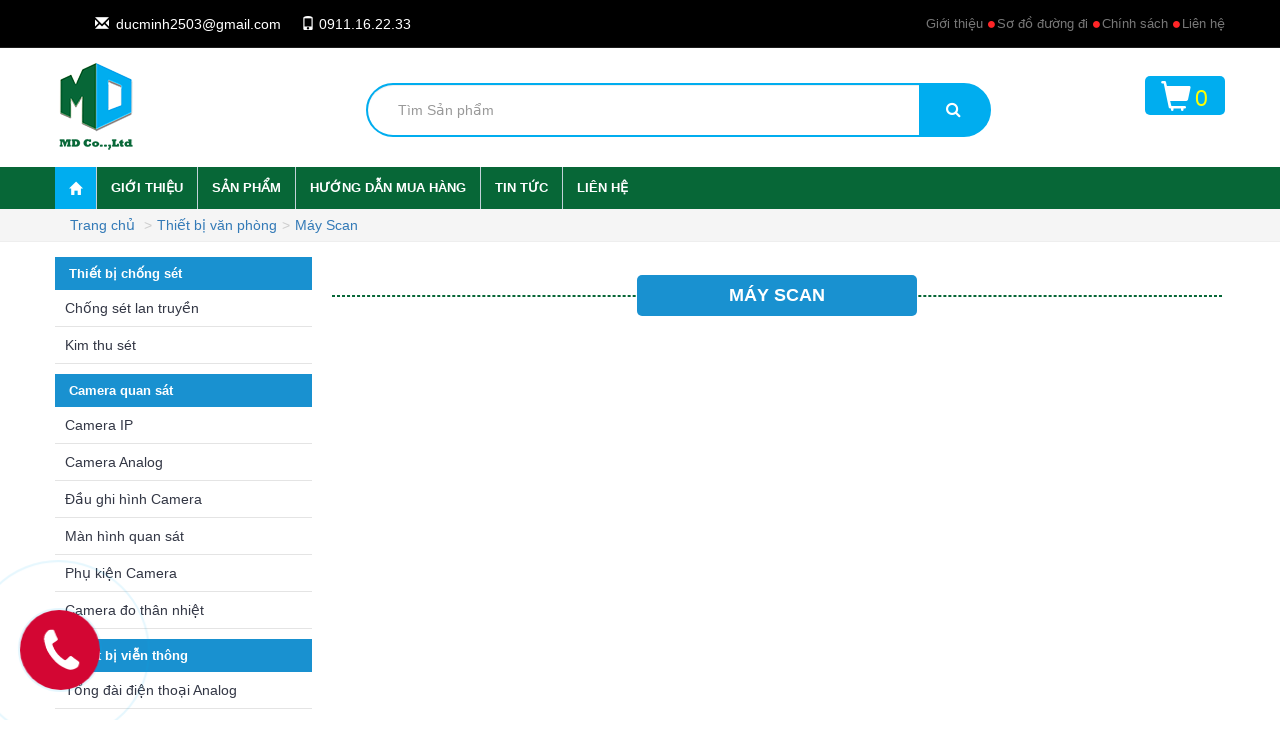

--- FILE ---
content_type: text/html; charset=utf-8
request_url: http://tongdaisaigon.com/May-Scan-50
body_size: 8122
content:
<!DOCTYPE html>
<html lang="vi">
<head>
    <meta http-equiv="Content-Type" content="text/html; charset=UTF-8">
    <title>M&aacute;y Scan</title>
<meta name="keywords" content=" Sửa tổng đài nội bộ, sửa tổng đài panasonic, Sửa chữa tổng đài điện thoạị, Lắp, đặt, sửa, chữa, tổng, đài, điện, thoạị, nôi, bộ, Panasonic, tổng đài IP,Dịch vụ sửa chữa tổng đài điện thoại uy tín, chuyên nghiệp tại TP.HCM" >
<meta name="description" content=" Sửa tổng đài nội bộ, sửa tổng đài panasonic, Sửa chữa tổng đài điện thoạị, Lăp đặt, sửa chữa tổng đài điện thoạị,  Lăp, đặt, sửa, chữa, tổng, đài, điện, thoạị, nội, bộ, tổng đài Panasonic, tổng đài IP,Dịch vụ sửa chữa tổng đài điện thoại uy tín, chuyên nghiệp tại TP.HCM" >
<link rel="shortcut icon" href="http://tongdaisaigon.com/assets/upload/dataweb/res/logo-foot.png" type="image/x-icon" rel="shortcut icon" />
<meta property="og:url" content="http://tongdaisaigon.com/May-Scan-50" />
<meta property="og:title" content="M&aacute;y Scan" />
<meta property="og:description" content=" Sửa tổng đài nội bộ, sửa tổng đài panasonic, Sửa chữa tổng đài điện thoạị, Lăp đặt, sửa chữa tổng đài điện thoạị,  Lăp, đặt, sửa, chữa, tổng, đài, điện, thoạị, nội, bộ, tổng đài Panasonic, tổng đài IP,Dịch vụ sửa chữa tổng đài điện thoại uy tín, chuyên nghiệp tại TP.HCM" />
<meta name="robots" content="" />  
<meta property="og:image" content="http://tongdaisaigon.com/assets/upload/dataweb/res/logo-tdsg.png"/>
<link rel="image_src" href="http://tongdaisaigon.com/assets/upload/dataweb/res/logo-tdsg.png" />
<link rel="canonical" href="http://tongdaisaigon.com/May-Scan-50" />
<meta name="apple-mobile-web-app-capable" content="yes">
<meta name="format-detection" content="telephone=no">
<meta property="og:type" content="website">
<meta property="og:locale" content="vi_VN">
<meta name="viewport" content="width=device-width, initial-scale=1.0,  maximum-scale=1.0, user-scalable=0">
<meta name="google-site-verification" content="d5golHtjOLDQru88CnLBP2GnXBHW7TdAcdSdijg6qIM" />

<link rel="stylesheet" href="http://tongdaisaigon.com/static/libraries/bootstrap/bootstrap.min.css"/>
<link rel="stylesheet" href="http://tongdaisaigon.com/static/libraries/owlCarousel/owl.carousel.css"/>
<link rel="stylesheet" href="http://tongdaisaigon.com/static/libraries/cloudZoom/cloud-zoom.css" />
<link rel="stylesheet" href="http://tongdaisaigon.com/static/libraries/thumbelina/thumbelina.css" />
<link rel="stylesheet" href="http://tongdaisaigon.com/static/css/index.css?t=1769817985"/>
<link rel="stylesheet" href="http://tongdaisaigon.com/static/css/font-awesome.min.css"/>
<link rel="stylesheet" href="http://tongdaisaigon.com/static/libraries/cloudZoom/cloud-zoom.css" />


<link href="http://tongdaisaigon.com/static/css/style.css?t=1769817985" rel="stylesheet" type="text/css">

<!-- <script type="text/javascript" src="http://tongdaisaigon.com/static/js/jquery.js"></script>
 -->
 <script src="http://tongdaisaigon.com/static/js/jquery-1.11.3.min.js"></script>

<!-- <script type="text/javascript" src="http://tongdaisaigon.com/static/js/jquery.smoove.min.js"></script>
<script type="text/javascript" src="http://tongdaisaigon.com/static/js/slide.js?t=1769817985"></script>
<script type="text/javascript" src="http://tongdaisaigon.com/static/js/scroll.js"></script>

<script type="text/javascript" src="http://tongdaisaigon.com/static/js/script.js?t=1769817985"></script> -->

<!-- Google Tag Manager -->
<script>(function(w,d,s,l,i){w[l]=w[l]||[];w[l].push({'gtm.start':
new Date().getTime(),event:'gtm.js'});var f=d.getElementsByTagName(s)[0],
j=d.createElement(s),dl=l!='dataLayer'?'&l='+l:'';j.async=true;j.src=
'https://www.googletagmanager.com/gtm.js?id='+i+dl;f.parentNode.insertBefore(j,f);
})(window,document,'script','dataLayer','GTM-P4GLG8F');</script>
<!-- End Google Tag Manager -->
<script>
  (function(i,s,o,g,r,a,m){i['GoogleAnalyticsObject']=r;i[r]=i[r]||function(){
  (i[r].q=i[r].q||[]).push(arguments)},i[r].l=1*new Date();a=s.createElement(o),
  m=s.getElementsByTagName(o)[0];a.async=1;a.src=g;m.parentNode.insertBefore(a,m)
  })(window,document,'script','https://www.google-analytics.com/analytics.js','ga');

  ga('create', 'UA-105089398-1', 'auto');
  ga('send', 'pageview');

</script>
<script type="text/javascript" >
    var url_site = "http://tongdaisaigon.com/";
</script>

<link rel="stylesheet" href="http://tongdaisaigon.com/static/mmenu/jquery.mmenu.css" />
<link rel="stylesheet" href="http://tongdaisaigon.com/static/mmenu/responsive.css" />
<script src="http://tongdaisaigon.com/static/mmenu/response.min.js" type="text/javascript" charset="utf-8"></script>
    </head>
<body cz-shortcut-listen="true"  id="main">
      
<nav id="menu" class="nav-menu">
    <div class="m-nav-div">

        <h3>Danh mục sản phẩm

        </h3>
        <ul>
            <li ><a href="http://tongdaisaigon.com/gioi-thieu-c5/" >Giới thiệu </a></li><li ><a href="http://tongdaisaigon.com//san-pham.html" >Sản phẩm</a></li><li ><a href="http://tongdaisaigon.com/huong-dan-mua-hang-c6/" >Hướng dẫn mua hàng</a></li><li ><a href="http://tongdaisaigon.com/tin-tuc-c9/" >Tin tức</a></li><li ><a href="http://tongdaisaigon.com/lien-he.html" >Liên hệ </a></li><li><a title="Giới thiệu " href="http://tongdaisaigon.com/gioi-thieu-c5/"  rel="nofollow" >Giới thiệu </a></li><li><a title="Sản phẩm" href="http://tongdaisaigon.com//san-pham.html"  rel="nofollow" >Sản phẩm</a></li><li><a title="Hướng dẫn mua hàng" href="http://tongdaisaigon.com/huong-dan-mua-hang-c6/"  rel="nofollow" >Hướng dẫn mua hàng</a></li><li><a title="Tin tức" href="http://tongdaisaigon.com/tin-tuc-c9/"  rel="nofollow" >Tin tức</a></li><li><a title="Liên hệ " href="http://tongdaisaigon.com/lien-he.html"  rel="nofollow" >Liên hệ </a></li>

        </ul>
    </div>
</nav>


<div class="area_panel_search" id="header_phone_search">
    <div class="container">
        <div class="row">
            <div class="col-md-12 no_padding">
                <span class="search-back">&nbsp;</span>
                <div class="form_search"> <form action="http://tongdaisaigon.com/tim-kiem-san-pham.html" method="get">
                        <input class="search-text" type="text" name="qs" valulaceholder="Tìm kiếm sản phẩm..." />
                        <input type="submit" />
                        <input name="key" type="hidden" value="f5bf48aa40cad7891eb709fcf1fde128" />
                        <span class="bgsub glyphicon glyphicon-search"></span>
                    </form>
                    <span class="icondel"></span></div>
            </div>
        </div>
    </div>

</div>
<span class="search-back">&nbsp;</span>
<div class="bg_header">
        <div class="container">
            <div class="row_pc">

                <div class="row">
                    <div class="col-lg-650 col-md-7 col-sm-7 col-xs-12">
                        <ul class="list_info_top">
                            <li><i class="glyphicon glyphicon-envelope"></i>
                                <a href="mailto:info@sieuthivienthong.com"><img class="icon_info_top" src="/img/info2.png" alt="">ducminh2503@gmail.com</a>
                            </li>
                            <li>
                               <i class="glyphicon glyphicon-phone"></i> 0911.16.22.33    
                            </li>
                        </ul>
                    </div>
                                        <div class="col-lg-350 col-md-5 col-sm-5 col-xs-12">
                        <div class=" pull-right">
                            <ul class="list_menu_top">
                                <li><a id="uberuns" href="/info.html" alt="Giới thiệu">Giới thiệu</a></li>
                                <li><a id="sddd" href="/map.html" alt="Sơ đồ đường đi ">Sơ đồ đường đi </a></li>
                                <li><a id="cd" href="/Chinh-sach-c82/" alt="Chính sách">Chính sách</a></li>
                                <li><a id="contact" href="/dia-chi-giao-dich-1040.html" alt="Liên hệ">Liên hệ</a></li>
                            </ul>
                        </div>
                    </div>
                                    </div>

            </div>
        </div>
    </div>
	<div class="header">
            <div class="container">
               
                <div class="top-banner row">
                    <div class="top-banner-left">
                        <a title="Vmart" href="/"><img src="/assets/upload/dataweb/res/logo-tdsg.png" alt="Vmart"  width="81px"/></a>
                    </div>
                    <div class="top-banner-bg" style="padding-left: 10px; text-align:right">

                        <form id="inputform" name="inputform" method="get" action="/searchresult.html">
                                <div class="input-group group_search">  
                                    <input id="seracharg" name="qs" value="" class="form-control icon_bg" placeholder="Tìm Sản phẩm" type="text">

                                    <span class="input-group-btn z_butt_search">
                                        <button class="btn btn-default butt_search" type="submit"></button>
                                    </span>
                                </div>
                            </form>

                            
                     <!--   <form class="navbar-form navbar-right searching-form visible-lg visible-md" role="search" action="http://tongdaisaigon.com/tim-kiem-san-pham.html" >
                        <div class="form-group">
                            <input type="text"  name="qs" class="form-control searching" placeholder="Tìm kiếm..."/>
                            <input name="key" type="hidden" value="f5bf48aa40cad7891eb709fcf1fde128" />
                            <span class="glyphicon glyphicon-search search-btn" aria-hidden="true"></span>
                        </div>
                    </form> -->

                    </div>
                    <div class="top-banner-cart">
                        <div class="">
                         
                            <div class="btn-cart radius5">
                                <a href="http://tongdaisaigon.com/dat-hang.html">
                                <span class="glyphicon glyphicon-shopping-cart"></span>
                                
                                <span class="totalitem">0</span>
                                </a>
                            </div> 
                          
                        </div>

                    </div>
                </div>
            </div>
   </div>
   <div id="header_phone">
		<div class="container" id="mobile_desktop" >
			<div class="row">
				<div class="col-md-12 center logo-mobile">
						<a href="http://tongdaisaigon.com/"><img class="logo_waka_phone" src="/assets/upload/dataweb/res/logo-tdsg.png" width="200px"></a>
				</div>
				<div class="col-md-12 no_padding">
				   
					<div class="col-xs-6 no_padding area_search_menu">
						<div class="icon_search">
							Bạn tìm mua gì
							<img src="http://tongdaisaigon.com//static/mmenu/image/icon_search_phone.png">
						</div>
					</div>
					<div class="col-xs-3 no_padding div_menu_phone  menu">
						<button id="m_menu"  type="button" class="navbar-toggle collapsed" data-target="#bs-example-navbar-collapse-1" aria-expanded="false">
							<span class="sr-only"></span>
							<span class="icon-bar"></span>
							<span class="icon-bar"></span>
							<span class="icon-bar"></span>
						</button>
					</div>
				</div>
			</div>
		</div>
	</div>
</div>
 <!-- End Header-->
        <!-- Menu -->
<div class="site-menu">
    <div class="container">
        <nav class="navbar navbar-default menu">
            <div class="container-fluid">
                <div class="navbar-collapse collapse" id="bs-example-navbar-collapse-1" aria-expanded="false" style="height: 1px;">
                    <ul class="nav navbar-nav">
                        <li class="active home"><a title="Trang chủ" href="/index.html"><span class="glyphicon glyphicon-home"></span></a></li>
                         <li ><a href="http://tongdaisaigon.com/gioi-thieu-c5/" >Giới thiệu </a></li><li ><a href="http://tongdaisaigon.com//san-pham.html" >Sản phẩm</a></li><li ><a href="http://tongdaisaigon.com/huong-dan-mua-hang-c6/" >Hướng dẫn mua hàng</a></li><li ><a href="http://tongdaisaigon.com/tin-tuc-c9/" >Tin tức</a></li><li ><a href="http://tongdaisaigon.com/lien-he.html" >Liên hệ </a></li>
                       
                    </ul>
                    
                </div> 
            </div>
        </nav>
    </div>
</div>
<!-- End Banner -->







        <!-- Menu -->
<div class="row-breadcrumb ">
    <div class="container">
    <ol class="breadcrumb">
        <li><a href="http://tongdaisaigon.com/">Trang chủ</a></li>
        <li><span><a href="http://tongdaisaigon.com/Thiet-bi-van-phong-41">Thiết bị văn phòng</a></span></li><li><span><a href="http://tongdaisaigon.com/May-Scan-50">M&aacute;y Scan</a></span></li>
    </ol>
    </div>
</div>
        <div class="container" id="main-page">
            <div class="side-left hidden-xs">
                                 <div class="catalog">
                    <h3 class="catalog-title-product"><a href="http://tongdaisaigon.com/Thiet-bi-chong-set-25">
                        <i class="fa fa-eercast" aria-hidden="true"></i>
Thiết bị chống sét</a></h3>                            <ul class="catalog-list">
                                <li><a href="http://tongdaisaigon.com/Chong-set-lan-truyen-26" />Chống s&eacute;t lan truyền</a></li><li><a href="http://tongdaisaigon.com/Kim-thu-set-57" />Kim thu s&eacute;t</a></li>                            </ul>
                                                <h3 class="catalog-title-product"><a href="http://tongdaisaigon.com/Camera-quan-sat-27">
                        <i class="fa fa-eercast" aria-hidden="true"></i>
Camera quan s&aacute;t</a></h3>                            <ul class="catalog-list">
                                <li><a href="http://tongdaisaigon.com/Camera-IP-28" />Camera IP</a></li><li><a href="http://tongdaisaigon.com/Camera-Analog-29" />Camera Analog</a></li><li><a href="http://tongdaisaigon.com/dau-ghi-hinh-Camera-31" />Đầu ghi h&igrave;nh Camera</a></li><li><a href="http://tongdaisaigon.com/Man-hinh-quan-sat-32" />M&agrave;n h&igrave;nh quan s&aacute;t</a></li><li><a href="http://tongdaisaigon.com/Phu-kien-Camera-97" />Phụ kiện Camera</a></li><li><a href="http://tongdaisaigon.com/camera-do-than-nhiet-150" />Camera đo thân nhiệt</a></li>                            </ul>
                                                <h3 class="catalog-title-product"><a href="http://tongdaisaigon.com/Thiet-bi-vien-thong-33">
                        <i class="fa fa-eercast" aria-hidden="true"></i>
Thiết bị viễn thông</a></h3>                            <ul class="catalog-list">
                                <li><a href="http://tongdaisaigon.com/tong-dai-dien-thoai-analog-34" />Tổng đài điện thoại Analog</a></li><li><a href="http://tongdaisaigon.com/Tong-dai-IP-35" />Tổng đ&agrave;i IP</a></li><li><a href="http://tongdaisaigon.com/may-ghi-am-dien-thoai-36" />Máy ghi âm điện thoại</a></li><li><a href="http://tongdaisaigon.com/He-thong-tra-loi-tu-dong-37" />Hệ thống trả lời tự động</a></li><li><a href="http://tongdaisaigon.com/dien-thoai-IP-38" />Điện thoại IP</a></li><li><a href="http://tongdaisaigon.com/Tai-nghe-dien-thoai-39" />Tai nghe điện thoại</a></li><li><a href="http://tongdaisaigon.com/Bo-dam-40" />Bộ đ&agrave;m</a></li><li><a href="http://tongdaisaigon.com/Phu-kien-tong-dai-98" />Phụ kiện tổng đ&agrave;i</a></li><li><a href="http://tongdaisaigon.com/dien-thoai-phong-sach-kntech-159" />Điện thoại Phòng Sạch KNTECH</a></li>                            </ul>
                                                <h3 class="catalog-title-product"><a href="http://tongdaisaigon.com/Thiet-bi-van-phong-41">
                        <i class="fa fa-eercast" aria-hidden="true"></i>
Thiết bị văn phòng</a></h3>                            <ul class="catalog-list">
                                <li><a href="http://tongdaisaigon.com/May-in-48" />M&aacute;y in</a></li><li><a href="http://tongdaisaigon.com/May-Fax-49" />M&aacute;y Fax</a></li><li><a href="http://tongdaisaigon.com/May-Scan-50" />M&aacute;y Scan</a></li><li><a href="http://tongdaisaigon.com/May-Chieu-51" />M&aacute;y Chiếu</a></li><li><a href="http://tongdaisaigon.com/May-cham-cong-75" />M&aacute;y chấm c&ocirc;ng</a></li><li><a href="http://tongdaisaigon.com/dien-thoai-ban-135" />Điện thoại bàn</a></li>                            </ul>
                                                <h3 class="catalog-title-product"><a href="http://tongdaisaigon.com/Bao-chay-va-bao-trom-42">
                        <i class="fa fa-eercast" aria-hidden="true"></i>
B&aacute;o ch&aacute;y v&agrave; b&aacute;o trộm</a></h3>                            <ul class="catalog-list">
                                <li><a href="http://tongdaisaigon.com/Tu-trung-tam-53" />Tủ trung t&acirc;m</a></li><li><a href="http://tongdaisaigon.com/dau-do-bao-chay-54" />Đầu d&ograve; b&aacute;o ch&aacute;y</a></li><li><a href="http://tongdaisaigon.com/dau-bao-khoi-55" />Đầu b&aacute;o kh&oacute;i</a></li><li><a href="http://tongdaisaigon.com/dau-do-hong-ngoai-56" />Đầu d&ograve; hồng ngoại</a></li><li><a href="http://tongdaisaigon.com/Bao-chay---bao-trom-KARASSN-119" />B&aacute;o ch&aacute;y - b&aacute;o trộm KARASSN</a></li><li><a href="http://tongdaisaigon.com/Bao-chay---bao-trom-ESCORT-120" />B&aacute;o ch&aacute;y - b&aacute;o trộm ESCORT</a></li><li><a href="http://tongdaisaigon.com/Bao-chay-va-bao-trom-KAWA-121" />B&aacute;o ch&aacute;y v&agrave; b&aacute;o trộm KAWA</a></li><li><a href="http://tongdaisaigon.com/Bao-chay-NETWORX-122" />B&aacute;o ch&aacute;y NETWORX</a></li><li><a href="http://tongdaisaigon.com/Bao-chay-DSC-123" />B&aacute;o ch&aacute;y DSC</a></li><li><a href="http://tongdaisaigon.com/Bao-chay-BOSCH-124" />B&aacute;o ch&aacute;y BOSCH</a></li><li><a href="http://tongdaisaigon.com/dau-do-hong-ngoai-125" />Đầu d&ograve; hồng ngoại</a></li><li><a href="http://tongdaisaigon.com/Bao-ro-ri--GAS-126" />B&aacute;o r&ograve; rỉ  GAS</a></li>                            </ul>
                                                <h3 class="catalog-title-product"><a href="http://tongdaisaigon.com/May-tinh-va-thiet-bi-mang-43">
                        <i class="fa fa-eercast" aria-hidden="true"></i>
M&aacute;y t&iacute;nh v&agrave; thiết bị mạng </a></h3>                            <ul class="catalog-list">
                                <li><a href="http://tongdaisaigon.com/Router-44" />Router</a></li><li><a href="http://tongdaisaigon.com/Swich-45" />Swich</a></li><li><a href="http://tongdaisaigon.com/Access-point-46" />Access point</a></li><li><a href="http://tongdaisaigon.com/Wireless-router-47" />Wireless router</a></li><li><a href="http://tongdaisaigon.com/May-tinh-ban-74" />M&aacute;y t&iacute;nh b&agrave;n</a></li><li><a href="http://tongdaisaigon.com/Linh-kien-may-tinh-111" />Linh kiện m&aacute;y t&iacute;nh</a></li><li><a href="http://tongdaisaigon.com/May-tinh-xach-tay-112" />M&aacute;y t&iacute;nh x&aacute;ch tay</a></li>                            </ul>
                                                                </div>
                                <div class="catalog" style="display: inline-block; margin-top:30px;">
                    
                   <br/>
                   
                       <!--  <p><img style="width:100%" src="http://tongdaisaigon.com/static/images/support-online.png"></p> -->

                         <div class="sp3_khungtrang">
                            <div class="sp3_cot2">
                                <div class="sp3_anhdaidien1"><img src="/static/images/icon-support.png"> </div>
                                <div class="sp3_tit_hn">HỖ TRỢ KHÁCH HÀNG ONLINE</div>
                                
                                <div class="service-support clearfix">
                                    <div class="col-xs-12nopadding">
                                        <div class="">
                                            <a href="https://zalo.me/0909549132"">
                                                <img src="/static/images/zalo_1.png" alt="" style="width: 40px;"> 
                                                <label>Mr. Đức</label></a>
                                        </div>
                                    </div>

                               </div>
                                <div class="sp3_call"><span class="ico_tel"></span><span class="sp3_sdt"><a href="tel:0911162233">0911.16.22.33 (Kinh Doanh 1)</a></span><p></p></div>
                                <div class="sp3_linedot"></div>
                                <div class="sp3_call"><span class="ico_tel"></span><span class="sp3_sdt"><a href="tel:0909549132"> 0909549132 (Kinh Doanh 2)</a></span><p></p></div>
                                <div class="sp3_linedot"></div>
                                <div class="sp3_tit_dn">KỸ THUẬT</div>
                                <div class="sp3_call"><span class="ico_tel"></span><span class="sp3_sdt"><a href="tel:0936375378 ">0936375378  (Kỹ thuật 1)</a></span><p></p></div>
                                <div class="sp3_linedot"></div>

                            </div>                        </div>
                   
                </div>
                                    <div class="catalog">
                        <h3 class="catalog-title">SẢN PHẨM HOT</h3>
                        <div class="side-left-product">
                            
        <div class="product-items">
           <div class="pro-loop nopadding b-1 tb-zoom-1"> 
                <div class="product-block product-resize fixheight" >
                    <div class="box-shadow-none">
                        <div class="product-img image-resize clearfix">

                            <a href="http://tongdaisaigon.com/dien-thoai-ip-dinstar-c60up-w-1605.html" title="Điện thoại IP Dinstar C60UP-W">
                                <img src="http://tongdaisaigon.com/assets/upload/dataweb/res/c60up.png" alt="Điện thoại IP Dinstar C60UP-W">
                            </a>
                        </div>
                        <div class="product-detail clearfix">
                            
                            <h3 class="pro-name">
                                <a href="http://tongdaisaigon.com/dien-thoai-ip-dinstar-c60up-w-1605.html" title="Điện thoại IP Dinstar C60UP-W">
                                Điện thoại IP Dinstar C60UP-W</a>
                            </h3>
                            <p class="pro-price"><span>1,090,000₫</span></p>
                            
                         
                            
                            <a href="http://tongdaisaigon.com/dien-thoai-ip-dinstar-c60up-w-1605.html" data-productid="1006103850" data-variantid="1014480791" class="btn btn-addtcart tb-btn-style-1 tb-zoom-1">Chi tiết</a>
                            
                        </div>
                    </div>  
                </div>
            </div>
        </div>
        <div class="product-items">
           <div class="pro-loop nopadding b-1 tb-zoom-1"> 
                <div class="product-block product-resize fixheight" >
                    <div class="box-shadow-none">
                        <div class="product-img image-resize clearfix">

                            <a href="http://tongdaisaigon.com/dien-thoai-ip-dinstar-c60up-1604.html" title="Điện thoại IP Dinstar C60UP">
                                <img src="http://tongdaisaigon.com/assets/upload/dataweb/res/c60up.png" alt="Điện thoại IP Dinstar C60UP">
                            </a>
                        </div>
                        <div class="product-detail clearfix">
                            
                            <h3 class="pro-name">
                                <a href="http://tongdaisaigon.com/dien-thoai-ip-dinstar-c60up-1604.html" title="Điện thoại IP Dinstar C60UP">
                                Điện thoại IP Dinstar C60UP</a>
                            </h3>
                            <p class="pro-price"><span>660,000₫</span></p>
                            
                         
                            
                            <a href="http://tongdaisaigon.com/dien-thoai-ip-dinstar-c60up-1604.html" data-productid="1006103850" data-variantid="1014480791" class="btn btn-addtcart tb-btn-style-1 tb-zoom-1">Chi tiết</a>
                            
                        </div>
                    </div>  
                </div>
            </div>
        </div>
        <div class="product-items">
           <div class="pro-loop nopadding b-1 tb-zoom-1"> 
                <div class="product-block product-resize fixheight" >
                    <div class="box-shadow-none">
                        <div class="product-img image-resize clearfix">

                            <a href="http://tongdaisaigon.com/tong-dai-ip-dinstar-uc200-pro-v3-1597.html" title="Tổng đài IP Dinstar UC200 Pro v3">
                                <img src="http://tongdaisaigon.com/assets/upload/dataweb/res/tong-dai-ip-dinstar-uc200.png" alt="Tổng đài IP Dinstar UC200 Pro v3">
                            </a>
                        </div>
                        <div class="product-detail clearfix">
                            
                            <h3 class="pro-name">
                                <a href="http://tongdaisaigon.com/tong-dai-ip-dinstar-uc200-pro-v3-1597.html" title="Tổng đài IP Dinstar UC200 Pro v3">
                                Tổng đài IP Dinstar UC200 Pro v3</a>
                            </h3>
                            <p class="pro-price"><span>6,990,000₫</span></p>
                            
                         
                            
                            <a href="http://tongdaisaigon.com/tong-dai-ip-dinstar-uc200-pro-v3-1597.html" data-productid="1006103850" data-variantid="1014480791" class="btn btn-addtcart tb-btn-style-1 tb-zoom-1">Chi tiết</a>
                            
                        </div>
                    </div>  
                </div>
            </div>
        </div>
        <div class="product-items">
           <div class="pro-loop nopadding b-1 tb-zoom-1"> 
                <div class="product-block product-resize fixheight" >
                    <div class="box-shadow-none">
                        <div class="product-img image-resize clearfix">

                            <a href="http://tongdaisaigon.com/tong-dai-ip-dinstar-uc200-pro-v2-1596.html" title="Tổng đài IP Dinstar UC200 Pro v2">
                                <img src="http://tongdaisaigon.com/assets/upload/dataweb/res/tong-dai-ip-dinstar-uc200.png" alt="Tổng đài IP Dinstar UC200 Pro v2">
                            </a>
                        </div>
                        <div class="product-detail clearfix">
                            
                            <h3 class="pro-name">
                                <a href="http://tongdaisaigon.com/tong-dai-ip-dinstar-uc200-pro-v2-1596.html" title="Tổng đài IP Dinstar UC200 Pro v2">
                                Tổng đài IP Dinstar UC200 Pro v2</a>
                            </h3>
                            <p class="pro-price"><span>4,590,000₫</span></p>
                            
                         
                            
                            <a href="http://tongdaisaigon.com/tong-dai-ip-dinstar-uc200-pro-v2-1596.html" data-productid="1006103850" data-variantid="1014480791" class="btn btn-addtcart tb-btn-style-1 tb-zoom-1">Chi tiết</a>
                            
                        </div>
                    </div>  
                </div>
            </div>
        </div>
        <div class="product-items">
           <div class="pro-loop nopadding b-1 tb-zoom-1"> 
                <div class="product-block product-resize fixheight" >
                    <div class="box-shadow-none">
                        <div class="product-img image-resize clearfix">

                            <a href="http://tongdaisaigon.com/tong-dai-ip-dinstar-uc200-pro-v1-1593.html" title="Tổng đài IP Dinstar UC200 Pro v1">
                                <img src="http://tongdaisaigon.com/assets/upload/dataweb/res/tong-dai-ip-dinstar-uc200.png" alt="Tổng đài IP Dinstar UC200 Pro v1">
                            </a>
                        </div>
                        <div class="product-detail clearfix">
                            
                            <h3 class="pro-name">
                                <a href="http://tongdaisaigon.com/tong-dai-ip-dinstar-uc200-pro-v1-1593.html" title="Tổng đài IP Dinstar UC200 Pro v1">
                                Tổng đài IP Dinstar UC200 Pro v1</a>
                            </h3>
                            <p class="pro-price"><span>3,400,000₫</span></p>
                            
                         
                            
                            <a href="http://tongdaisaigon.com/tong-dai-ip-dinstar-uc200-pro-v1-1593.html" data-productid="1006103850" data-variantid="1014480791" class="btn btn-addtcart tb-btn-style-1 tb-zoom-1">Chi tiết</a>
                            
                        </div>
                    </div>  
                </div>
            </div>
        </div>                        </div>
                    </div>
                      
                 

            </div> 
                                <div class="side-right" id="main-page-home">
                        <div class="product-box list_product">
  
        <div class="product-box-heading">
            <h2 class="product-box-title">M&aacute;y Scan</h2>
            <div class="half-line"></div>
        </div>
        <div class="pagination">
            </div>
    <div class="clear"></div>
    <div class="short_description"> </div>


<!-- End Sản phẩm theo danh mục -->
</div>
<div class="clear"></div>
                    </div>
                    
             
        </div>
        

  <!-- End Nhận xét -->
       

        <div class="footer-first">
            <div class="container">
                <div class="row">
                   					
                    <ul class="">
                        <li> <a href="http://tongdaisaigon.com/Thiet-bi-chong-set-25">Thiết bị chống sét </a></li><li> <a href="http://tongdaisaigon.com/Camera-quan-sat-27">Camera quan s&aacute;t </a></li><li> <a href="http://tongdaisaigon.com/Thiet-bi-vien-thong-33">Thiết bị viễn thông </a></li><li> <a href="http://tongdaisaigon.com/Thiet-bi-van-phong-41">Thiết bị văn phòng </a></li><li> <a href="http://tongdaisaigon.com/Bao-chay-va-bao-trom-42">B&aacute;o ch&aacute;y v&agrave; b&aacute;o trộm </a></li><li> <a href="http://tongdaisaigon.com/May-tinh-va-thiet-bi-mang-43">M&aacute;y t&iacute;nh v&agrave; thiết bị mạng  </a></li>  
                                                                     
                                                                           
                    </ul>
                                    </div>
            </div>
        </div>
        <div class="footer-second">
            <div class="container" id="mobile_desktop">
                <div class="row">
                    <ul><li><a href="http://tongdaisaigon.com/Chong-set-lan-truyen-26">Chống s&eacute;t lan truyền</a></li><li><a href="http://tongdaisaigon.com/Kim-thu-set-57">Kim thu s&eacute;t</a></li></ul><ul><li><a href="http://tongdaisaigon.com/Camera-IP-28">Camera IP</a></li><li><a href="http://tongdaisaigon.com/Camera-Analog-29">Camera Analog</a></li><li><a href="http://tongdaisaigon.com/dau-ghi-hinh-Camera-31">Đầu ghi h&igrave;nh Camera</a></li><li><a href="http://tongdaisaigon.com/Man-hinh-quan-sat-32">M&agrave;n h&igrave;nh quan s&aacute;t</a></li><li><a href="http://tongdaisaigon.com/Phu-kien-Camera-97">Phụ kiện Camera</a></li><li><a href="http://tongdaisaigon.com/camera-do-than-nhiet-150">Camera đo thân nhiệt</a></li></ul><ul><li><a href="http://tongdaisaigon.com/tong-dai-dien-thoai-analog-34">Tổng đài điện thoại Analog</a></li><li><a href="http://tongdaisaigon.com/Tong-dai-IP-35">Tổng đ&agrave;i IP</a></li><li><a href="http://tongdaisaigon.com/may-ghi-am-dien-thoai-36">Máy ghi âm điện thoại</a></li><li><a href="http://tongdaisaigon.com/He-thong-tra-loi-tu-dong-37">Hệ thống trả lời tự động</a></li><li><a href="http://tongdaisaigon.com/dien-thoai-IP-38">Điện thoại IP</a></li><li><a href="http://tongdaisaigon.com/Tai-nghe-dien-thoai-39">Tai nghe điện thoại</a></li><li><a href="http://tongdaisaigon.com/Bo-dam-40">Bộ đ&agrave;m</a></li><li><a href="http://tongdaisaigon.com/Phu-kien-tong-dai-98">Phụ kiện tổng đ&agrave;i</a></li><li><a href="http://tongdaisaigon.com/dien-thoai-phong-sach-kntech-159">Điện thoại Phòng Sạch KNTECH</a></li></ul><ul><li><a href="http://tongdaisaigon.com/May-in-48">M&aacute;y in</a></li><li><a href="http://tongdaisaigon.com/May-Fax-49">M&aacute;y Fax</a></li><li><a href="http://tongdaisaigon.com/May-Scan-50">M&aacute;y Scan</a></li><li><a href="http://tongdaisaigon.com/May-Chieu-51">M&aacute;y Chiếu</a></li><li><a href="http://tongdaisaigon.com/May-cham-cong-75">M&aacute;y chấm c&ocirc;ng</a></li><li><a href="http://tongdaisaigon.com/dien-thoai-ban-135">Điện thoại bàn</a></li></ul><ul><li><a href="http://tongdaisaigon.com/Tu-trung-tam-53">Tủ trung t&acirc;m</a></li><li><a href="http://tongdaisaigon.com/dau-do-bao-chay-54">Đầu d&ograve; b&aacute;o ch&aacute;y</a></li><li><a href="http://tongdaisaigon.com/dau-bao-khoi-55">Đầu b&aacute;o kh&oacute;i</a></li><li><a href="http://tongdaisaigon.com/dau-do-hong-ngoai-56">Đầu d&ograve; hồng ngoại</a></li><li><a href="http://tongdaisaigon.com/Bao-chay---bao-trom-KARASSN-119">B&aacute;o ch&aacute;y - b&aacute;o trộm KARASSN</a></li><li><a href="http://tongdaisaigon.com/Bao-chay---bao-trom-ESCORT-120">B&aacute;o ch&aacute;y - b&aacute;o trộm ESCORT</a></li><li><a href="http://tongdaisaigon.com/Bao-chay-va-bao-trom-KAWA-121">B&aacute;o ch&aacute;y v&agrave; b&aacute;o trộm KAWA</a></li><li><a href="http://tongdaisaigon.com/Bao-chay-NETWORX-122">B&aacute;o ch&aacute;y NETWORX</a></li><li><a href="http://tongdaisaigon.com/Bao-chay-DSC-123">B&aacute;o ch&aacute;y DSC</a></li><li><a href="http://tongdaisaigon.com/Bao-chay-BOSCH-124">B&aacute;o ch&aacute;y BOSCH</a></li><li><a href="http://tongdaisaigon.com/dau-do-hong-ngoai-125">Đầu d&ograve; hồng ngoại</a></li><li><a href="http://tongdaisaigon.com/Bao-ro-ri--GAS-126">B&aacute;o r&ograve; rỉ  GAS</a></li></ul><ul><li><a href="http://tongdaisaigon.com/Router-44">Router</a></li><li><a href="http://tongdaisaigon.com/Swich-45">Swich</a></li><li><a href="http://tongdaisaigon.com/Access-point-46">Access point</a></li><li><a href="http://tongdaisaigon.com/Wireless-router-47">Wireless router</a></li><li><a href="http://tongdaisaigon.com/May-tinh-ban-74">M&aacute;y t&iacute;nh b&agrave;n</a></li><li><a href="http://tongdaisaigon.com/Linh-kien-may-tinh-111">Linh kiện m&aacute;y t&iacute;nh</a></li><li><a href="http://tongdaisaigon.com/May-tinh-xach-tay-112">M&aacute;y t&iacute;nh x&aacute;ch tay</a></li></ul>                </div>
            </div>
        </div>
       <div class="footer-third">
            <div class="container">
               <div class="customer col-md-3 col-sm-6 col-xs-12"> 
                                <h3 class="title"><a href="http://tongdaisaigon.com/Dich-vu-c86/"> Dịch vụ </a></h3><a href="http://tongdaisaigon.com/bai-viet/thu-mua-tong-dai-dien-thoai-cu-1022.html" title="Thu mua tổng đài điện thoại cũ">Thu mua tổng đài điện thoại cũ</a><a href="http://tongdaisaigon.com/bai-viet/sua-chua-tong-dai-dien-thoai-panasonic-1021.html" title="Sửa chữa tổng đài điện thoại Panasonic">Sửa chữa tổng đài điện thoại panasonic</a><a href="http://tongdaisaigon.com/bai-viet/sua-chua-tong-dai-dien-t-1033.html" title="Sửa chữa tổng đài điện thoại nội bộ">Sửa chữa tổng đài điện thoại nội bộ</a><a href="http://tongdaisaigon.com/bai-viet/Sua-chua-tong-dai-Panasonic-KX-TDA100D-1034.html" title="Sửa chữa tổng đài Panasonic KX-TDA100D">Sửa chữa tổng đài panasonic kx-tda100d</a></div><div class="customer col-md-3 col-sm-6 col-xs-12"> 
                                <h3 class="title"><a href="http://tongdaisaigon.com/giai-phap-ky-thuat-c83/"> Giải pháp kỹ thuật </a></h3><a href="http://tongdaisaigon.com/bai-viet/ho-tro-ky-thuat-sau-mua-hang-1011.html" title="Hỗ Trợ Kỹ Thuật Sau Mua Hàng">Hỗ trợ kỹ thuật sau mua hàng</a><a href="http://tongdaisaigon.com/bai-viet/giai-phap-he-thong-thiet-bi-mang-khong-day-1037.html" title="Giải pháp hệ thống thiết bị mạng không dây">Giải pháp hệ thống thiết bị mạng không dây</a></div><div class="customer col-md-3 col-sm-6 col-xs-12"> 
                                <h3 class="title"><a href="http://tongdaisaigon.com/Chinh-sach-c82/"> Chính sách </a></h3><a href="http://tongdaisaigon.com/bai-viet/phuong-thuc-van-chuyen-1008.html" title="Phương Thức Vận Chuyển">Phương thức vận chuyển</a><a href="http://tongdaisaigon.com/bai-viet/phuong-thuc-van-chuyen-1008.html" title="Phương Thức Vận Chuyển">Phương thức vận chuyển</a><a href="http://tongdaisaigon.com/bai-viet/chinh-sach-doi-tra-hang-va-hoan-tien-1007.html" title="Chính Sách Đổi Trả Hàng Và Hoàn Tiền">Chính sách đổi trả hàng và hoàn tiền</a><a href="http://tongdaisaigon.com/bai-viet/chinh-sach-bao-mat-thong-tin-1038.html" title="Chính Sách Bảo Mật Thông Tin">Chính sách bảo mật thông tin</a></div>               
                
            </div>
        </div>
        <div class="clear"></div>
       
        <!-- Footer -->
        <div class="footer">
            <div class="container">
                <div class="col-lg-2 col-sm-3 col-xs-12">
                    <p><img src="http://tongdaisaigon.com/assets/upload/dataweb/res/logo-tdsg.png"  width="141" /></p>
                </div>
                 <div class="col-lg-7 col-sm-7 col-xs-12">
                    <div class="">
                    
                        <div class="">
                            <div class="footer-address">

                                <div class="col-md-6 col-sm-6  col-xs-12">
<p class="headComapany">Công ty TNHH MTV Thương Mại Dịch Vụ MD   </p>
<p><i class="glyphicon glyphicon-home">  </i> 34/7 Tăng Bạt Hổ, P.Bình Lợi Trung, TP.HCM</p>
                                <p><i class="glyphicon glyphicon-phone"></i>Tel: 028.35147490     Fax 028.3514.7490

                            <p><i class="glyphicon glyphicon-phone"></i>Hot line 1: 0909.549.132</p>
                             <p><i class="glyphicon glyphicon-phone"></i>Hot line 2: 0911.16.22.33</p>
                                <p><i class="glyphicon glyphicon-envelope"></i> ducminh2503@gmail.com</p>
                                <p> <i class="glyphicon glyphicon-globe"></i> http://tongdaisaigon.com/</p>

</div>   <div class="col-md-6 col-sm-6  col-xs-12">
<p class="headComapany">VĂN PHÒNG TẠI HÀ NỘI</p>
<p><i class="glyphicon glyphicon-home">  </i> P608 - Tầng 6 - KĐT Bán Đảo Linh Đàm - Hoàng Mai - Hà Nội</p>
                                <p><i class="glyphicon glyphicon-phone"></i>Hot line 1: 0911.16.22.33</p>
                                <p><i class="glyphicon glyphicon-envelope"></i> tongdaisaigon@gmail.com</p>
                                <p> <i class="glyphicon glyphicon-globe"></i>http://tongdaisaigon.com/</p>
<br/>
<p class="headComapany">VĂN PHÒNG HẢI DƯƠNG</p>
<p><i class="glyphicon glyphicon-home">  </i> Số 9/14 – p.Tứ Thông – P.Tứ Minh – TP Hải Dương     </p>
                                <p><i class="glyphicon glyphicon-phone"></i> Hotline 0909549132     
                                <p><i class="glyphicon glyphicon-envelope"></i> ducminh2503@gmail.com</p>
                                <p> <i class="glyphicon glyphicon-globe"></i>http://tongdaisaigon.com/</p>

</div>
              <iframe src="https://www.google.com/maps/embed?pb=!1m18!1m12!1m3!1d3919.006083729962!2d106.69092791486489!3d10.810845392298198!2m3!1f0!2f0!3f0!3m2!1i1024!2i768!4f13.1!3m3!1m2!1s0x31752896e115006b%3A0x1e39cf2ea98d3d3d!2zQ8OUTkcgVFkgVE5ISCBUSMavxqBORyBN4bqgSSBE4buKQ0ggVuG7pCBNRA!5e0!3m2!1svi!2s!4v1678331499372!5m2!1svi!2s" width="600" height="450" style="border:0;" allowfullscreen="" loading="lazy" referrerpolicy="no-referrer-when-downgrade"></iframe>                   
                </div> 
                <div class="col-md-3 col-xs-12">
                    <ul class="social-header">
                        <li class="first"><a class="twitter fa fa-rss" href="http://tongdaisaigon.blogspot.com/"> </a>
                        </li>
                        <li><a class="google fa fa-google-plus" href="https://plus.google.com/u/0/tongdaisaigon/posts"> </a>
                        </li>
                        <li><a class="facebook fa fa-facebook" href="https://www.facebook.com/tongdaisaigon/"> </a>
                        </li>
                        <li><a class="youtube fa fa-youtube" href="http://tongdaisaigon.blogspot.com/"> </a>
                        </li>
                    </ul>                      
                </div>
            </div>    
        </div>
        <div>
                <p class="footercopyright"><span>©2017 - Tổng đài sài gòn</span></p>
        </div> 
        <!-- End Footer -->
      
<div id="showmsg" style="display: none;">
<ul class="">
</ul>
</div>


<div class="hotline">
   <div id="phonering-alo-phoneIcon" class="phonering-alo-phone phonering-alo-green phonering-alo-show">
       <div class="phonering-alo-ph-circle"></div>
       <div class="phonering-alo-ph-circle-fill"></div>
       <div class="phonering-alo-ph-img-circle">
           <a class="pps-btn-img " title="Liên hệ" href="tel:0911.16.22.33"> <img src="https://3.bp.blogspot.com/-jipOkVbgvtk/WPd_CdNwOoI/AAAAAAAAEn0/iYoBqhrSHWgSGDOiEvvEzTYa-khhJt9NACLcB/s1600/v8TniL3.png" alt="Liên hệ" width="50" class="img-responsive"> </a>
       </div>
   </div>
</div>
<!-- <script src="http://tongdaisaigon.com/static/js/jquery.min.js"></script> -->
<script src='http://tongdaisaigon.com/static/js/jquery.nicescroll.min.js'></script>
<script src="http://tongdaisaigon.com/static/libraries/bootstrap/bootstrap.min.js"></script>
<script src="http://tongdaisaigon.com/static/libraries/owlCarousel/owl.carousel.min.js"></script>
<script src="http://tongdaisaigon.com/static/libraries/cloudZoom/cloud-zoom.1.0.2.js"></script>
<script src="http://tongdaisaigon.com/static/libraries/thumbelina/thumbelina.js"></script>
<script src="http://tongdaisaigon.com/static/js/index.js?t=1769817985"></script>
<script src="http://tongdaisaigon.com/static/js/script.js?t=1769817985"></script>

    <script src="http://tongdaisaigon.com/static/mmenu/scripts.js" type="text/javascript" charset="utf-8"></script>

    <script src="http://tongdaisaigon.com/static/mmenu/jquery.mmenu.min.js" type="text/javascript" charset="utf-8"></script>




<!-- End Facebook Pixel Code -->



    </body>
</html>



--- FILE ---
content_type: text/html; charset=utf-8
request_url: http://tongdaisaigon.com/static/css/style.css?t=1769817985
body_size: 14008
content:
<!DOCTYPE html>
<html lang="vi">
<head>
    <meta http-equiv="Content-Type" content="text/html; charset=UTF-8">
    <title>Sửa chữa lắp đặt tổng đài điện thoạị nội bộ Panasonic</title>
<meta name="keywords" content=" Sửa tổng đài nội bộ, sửa tổng đài panasonic, Sửa chữa tổng đài điện thoạị, Lắp, đặt, sửa, chữa, tổng, đài, điện, thoạị, nôi, bộ, Panasonic, tổng đài IP,Dịch vụ sửa chữa tổng đài điện thoại uy tín, chuyên nghiệp tại TP.HCM" >
<meta name="description" content=" Sửa tổng đài nội bộ, sửa tổng đài panasonic, Sửa chữa tổng đài điện thoạị, Lăp đặt, sửa chữa tổng đài điện thoạị,  Lăp, đặt, sửa, chữa, tổng, đài, điện, thoạị, nội, bộ, tổng đài Panasonic, tổng đài IP,Dịch vụ sửa chữa tổng đài điện thoại uy tín, chuyên nghiệp tại TP.HCM" >
<link rel="shortcut icon" href="http://tongdaisaigon.com/assets/upload/dataweb/res/logo-foot.png" type="image/x-icon" rel="shortcut icon" />
<meta property="og:url" content="http://tongdaisaigon.com/static/css/style.css" />
<meta property="og:title" content="Sửa chữa lắp đặt tổng đài điện thoạị nội bộ Panasonic" />
<meta property="og:description" content=" Sửa tổng đài nội bộ, sửa tổng đài panasonic, Sửa chữa tổng đài điện thoạị, Lăp đặt, sửa chữa tổng đài điện thoạị,  Lăp, đặt, sửa, chữa, tổng, đài, điện, thoạị, nội, bộ, tổng đài Panasonic, tổng đài IP,Dịch vụ sửa chữa tổng đài điện thoại uy tín, chuyên nghiệp tại TP.HCM" />
<meta name="robots" content="" />  
<meta property="og:image" content="http://tongdaisaigon.com/assets/upload/dataweb/res/logo-tdsg.png"/>
<link rel="image_src" href="http://tongdaisaigon.com/assets/upload/dataweb/res/logo-tdsg.png" />
<link rel="canonical" href="http://tongdaisaigon.com/static/css/style.css" />
<meta name="apple-mobile-web-app-capable" content="yes">
<meta name="format-detection" content="telephone=no">
<meta property="og:type" content="website">
<meta property="og:locale" content="vi_VN">
<meta name="viewport" content="width=device-width, initial-scale=1.0,  maximum-scale=1.0, user-scalable=0">
<meta name="google-site-verification" content="d5golHtjOLDQru88CnLBP2GnXBHW7TdAcdSdijg6qIM" />

<link rel="stylesheet" href="http://tongdaisaigon.com/static/libraries/bootstrap/bootstrap.min.css"/>
<link rel="stylesheet" href="http://tongdaisaigon.com/static/libraries/owlCarousel/owl.carousel.css"/>
<link rel="stylesheet" href="http://tongdaisaigon.com/static/libraries/cloudZoom/cloud-zoom.css" />
<link rel="stylesheet" href="http://tongdaisaigon.com/static/libraries/thumbelina/thumbelina.css" />
<link rel="stylesheet" href="http://tongdaisaigon.com/static/css/index.css?t=1769817986"/>
<link rel="stylesheet" href="http://tongdaisaigon.com/static/css/font-awesome.min.css"/>
<link rel="stylesheet" href="http://tongdaisaigon.com/static/libraries/cloudZoom/cloud-zoom.css" />


<link href="http://tongdaisaigon.com/static/css/style.css?t=1769817986" rel="stylesheet" type="text/css">

<!-- <script type="text/javascript" src="http://tongdaisaigon.com/static/js/jquery.js"></script>
 -->
 <script src="http://tongdaisaigon.com/static/js/jquery-1.11.3.min.js"></script>

<!-- <script type="text/javascript" src="http://tongdaisaigon.com/static/js/jquery.smoove.min.js"></script>
<script type="text/javascript" src="http://tongdaisaigon.com/static/js/slide.js?t=1769817986"></script>
<script type="text/javascript" src="http://tongdaisaigon.com/static/js/scroll.js"></script>

<script type="text/javascript" src="http://tongdaisaigon.com/static/js/script.js?t=1769817986"></script> -->

<!-- Google Tag Manager -->
<script>(function(w,d,s,l,i){w[l]=w[l]||[];w[l].push({'gtm.start':
new Date().getTime(),event:'gtm.js'});var f=d.getElementsByTagName(s)[0],
j=d.createElement(s),dl=l!='dataLayer'?'&l='+l:'';j.async=true;j.src=
'https://www.googletagmanager.com/gtm.js?id='+i+dl;f.parentNode.insertBefore(j,f);
})(window,document,'script','dataLayer','GTM-P4GLG8F');</script>
<!-- End Google Tag Manager -->
<script>
  (function(i,s,o,g,r,a,m){i['GoogleAnalyticsObject']=r;i[r]=i[r]||function(){
  (i[r].q=i[r].q||[]).push(arguments)},i[r].l=1*new Date();a=s.createElement(o),
  m=s.getElementsByTagName(o)[0];a.async=1;a.src=g;m.parentNode.insertBefore(a,m)
  })(window,document,'script','https://www.google-analytics.com/analytics.js','ga');

  ga('create', 'UA-105089398-1', 'auto');
  ga('send', 'pageview');

</script>
<script type="text/javascript" >
    var url_site = "http://tongdaisaigon.com/";
</script>

<link rel="stylesheet" href="http://tongdaisaigon.com/static/mmenu/jquery.mmenu.css" />
<link rel="stylesheet" href="http://tongdaisaigon.com/static/mmenu/responsive.css" />
<script src="http://tongdaisaigon.com/static/mmenu/response.min.js" type="text/javascript" charset="utf-8"></script>
    </head>
<body cz-shortcut-listen="true"  id="main">
      
<nav id="menu" class="nav-menu">
    <div class="m-nav-div">

        <h3>Danh mục sản phẩm

        </h3>
        <ul>
            <li ><a href="http://tongdaisaigon.com/gioi-thieu-c5/" >Giới thiệu </a></li><li ><a href="http://tongdaisaigon.com//san-pham.html" >Sản phẩm</a></li><li ><a href="http://tongdaisaigon.com/huong-dan-mua-hang-c6/" >Hướng dẫn mua hàng</a></li><li ><a href="http://tongdaisaigon.com/tin-tuc-c9/" >Tin tức</a></li><li ><a href="http://tongdaisaigon.com/lien-he.html" >Liên hệ </a></li><li><a title="Giới thiệu " href="http://tongdaisaigon.com/gioi-thieu-c5/"  rel="nofollow" >Giới thiệu </a></li><li><a title="Sản phẩm" href="http://tongdaisaigon.com//san-pham.html"  rel="nofollow" >Sản phẩm</a></li><li><a title="Hướng dẫn mua hàng" href="http://tongdaisaigon.com/huong-dan-mua-hang-c6/"  rel="nofollow" >Hướng dẫn mua hàng</a></li><li><a title="Tin tức" href="http://tongdaisaigon.com/tin-tuc-c9/"  rel="nofollow" >Tin tức</a></li><li><a title="Liên hệ " href="http://tongdaisaigon.com/lien-he.html"  rel="nofollow" >Liên hệ </a></li>

        </ul>
    </div>
</nav>


<div class="area_panel_search" id="header_phone_search">
    <div class="container">
        <div class="row">
            <div class="col-md-12 no_padding">
                <span class="search-back">&nbsp;</span>
                <div class="form_search"> <form action="http://tongdaisaigon.com/tim-kiem-san-pham.html" method="get">
                        <input class="search-text" type="text" name="qs" valulaceholder="Tìm kiếm sản phẩm..." />
                        <input type="submit" />
                        <input name="key" type="hidden" value="f5bf48aa40cad7891eb709fcf1fde128" />
                        <span class="bgsub glyphicon glyphicon-search"></span>
                    </form>
                    <span class="icondel"></span></div>
            </div>
        </div>
    </div>

</div>
<span class="search-back">&nbsp;</span>
<div class="bg_header">
        <div class="container">
            <div class="row_pc">

                <div class="row">
                    <div class="col-lg-650 col-md-7 col-sm-7 col-xs-12">
                        <ul class="list_info_top">
                            <li><i class="glyphicon glyphicon-envelope"></i>
                                <a href="mailto:info@sieuthivienthong.com"><img class="icon_info_top" src="/img/info2.png" alt="">ducminh2503@gmail.com</a>
                            </li>
                            <li>
                               <i class="glyphicon glyphicon-phone"></i> 0911.16.22.33    
                            </li>
                        </ul>
                    </div>
                                        <div class="col-lg-350 col-md-5 col-sm-5 col-xs-12">
                        <div class=" pull-right">
                            <ul class="list_menu_top">
                                <li><a id="uberuns" href="/info.html" alt="Giới thiệu">Giới thiệu</a></li>
                                <li><a id="sddd" href="/map.html" alt="Sơ đồ đường đi ">Sơ đồ đường đi </a></li>
                                <li><a id="cd" href="/Chinh-sach-c82/" alt="Chính sách">Chính sách</a></li>
                                <li><a id="contact" href="/dia-chi-giao-dich-1040.html" alt="Liên hệ">Liên hệ</a></li>
                            </ul>
                        </div>
                    </div>
                                    </div>

            </div>
        </div>
    </div>
	<div class="header">
            <div class="container">
               
                <div class="top-banner row">
                    <div class="top-banner-left">
                        <a title="Vmart" href="/"><img src="/assets/upload/dataweb/res/logo-tdsg.png" alt="Vmart"  width="81px"/></a>
                    </div>
                    <div class="top-banner-bg" style="padding-left: 10px; text-align:right">

                        <form id="inputform" name="inputform" method="get" action="/searchresult.html">
                                <div class="input-group group_search">  
                                    <input id="seracharg" name="qs" value="" class="form-control icon_bg" placeholder="Tìm Sản phẩm" type="text">

                                    <span class="input-group-btn z_butt_search">
                                        <button class="btn btn-default butt_search" type="submit"></button>
                                    </span>
                                </div>
                            </form>

                            
                     <!--   <form class="navbar-form navbar-right searching-form visible-lg visible-md" role="search" action="http://tongdaisaigon.com/tim-kiem-san-pham.html" >
                        <div class="form-group">
                            <input type="text"  name="qs" class="form-control searching" placeholder="Tìm kiếm..."/>
                            <input name="key" type="hidden" value="f5bf48aa40cad7891eb709fcf1fde128" />
                            <span class="glyphicon glyphicon-search search-btn" aria-hidden="true"></span>
                        </div>
                    </form> -->

                    </div>
                    <div class="top-banner-cart">
                        <div class="">
                         
                            <div class="btn-cart radius5">
                                <a href="http://tongdaisaigon.com/dat-hang.html">
                                <span class="glyphicon glyphicon-shopping-cart"></span>
                                
                                <span class="totalitem">0</span>
                                </a>
                            </div> 
                          
                        </div>

                    </div>
                </div>
            </div>
   </div>
   <div id="header_phone">
		<div class="container" id="mobile_desktop" >
			<div class="row">
				<div class="col-md-12 center logo-mobile">
						<a href="http://tongdaisaigon.com/"><img class="logo_waka_phone" src="/assets/upload/dataweb/res/logo-tdsg.png" width="200px"></a>
				</div>
				<div class="col-md-12 no_padding">
				   
					<div class="col-xs-6 no_padding area_search_menu">
						<div class="icon_search">
							Bạn tìm mua gì
							<img src="http://tongdaisaigon.com//static/mmenu/image/icon_search_phone.png">
						</div>
					</div>
					<div class="col-xs-3 no_padding div_menu_phone  menu">
						<button id="m_menu"  type="button" class="navbar-toggle collapsed" data-target="#bs-example-navbar-collapse-1" aria-expanded="false">
							<span class="sr-only"></span>
							<span class="icon-bar"></span>
							<span class="icon-bar"></span>
							<span class="icon-bar"></span>
						</button>
					</div>
				</div>
			</div>
		</div>
	</div>
</div>
 <!-- End Header-->
        <!-- Menu -->
<div class="site-menu">
    <div class="container">
        <nav class="navbar navbar-default menu">
            <div class="container-fluid">
                <div class="navbar-collapse collapse" id="bs-example-navbar-collapse-1" aria-expanded="false" style="height: 1px;">
                    <ul class="nav navbar-nav">
                        <li class="active home"><a title="Trang chủ" href="/index.html"><span class="glyphicon glyphicon-home"></span></a></li>
                         <li ><a href="http://tongdaisaigon.com/gioi-thieu-c5/" >Giới thiệu </a></li><li ><a href="http://tongdaisaigon.com//san-pham.html" >Sản phẩm</a></li><li ><a href="http://tongdaisaigon.com/huong-dan-mua-hang-c6/" >Hướng dẫn mua hàng</a></li><li ><a href="http://tongdaisaigon.com/tin-tuc-c9/" >Tin tức</a></li><li ><a href="http://tongdaisaigon.com/lien-he.html" >Liên hệ </a></li>
                       
                    </ul>
                    
                </div> 
            </div>
        </nav>
    </div>
</div>
 <!-- Banner -->

<div class="banner">
   
        <!-- Side Left -->
       
        <!-- Side Right -->
       
            
                <div id="slide-banner"><a href="#" ><img src="/assets/upload/dataweb/res/tongdaisaigonparner.png" alt="Banner center home" title="Banner center home" /></a><a href="#" ><img src="/assets/upload/dataweb/res/banner-tongdaisaigon2.png" alt="Banner center home 2" title="Banner center home 2" /></a></div>           
           
     
   
</div>
<div class="clear"></div>
<!-- End Banner -->







        <!-- Menu -->
        <div class="container" id="main-page">
            <div class="side-left hidden-xs">
                                 <div class="catalog">
                    <h3 class="catalog-title-product"><a href="http://tongdaisaigon.com/Thiet-bi-chong-set-25">
                        <i class="fa fa-eercast" aria-hidden="true"></i>
Thiết bị chống sét</a></h3>                            <ul class="catalog-list">
                                <li><a href="http://tongdaisaigon.com/Chong-set-lan-truyen-26" />Chống s&eacute;t lan truyền</a></li><li><a href="http://tongdaisaigon.com/Kim-thu-set-57" />Kim thu s&eacute;t</a></li>                            </ul>
                                                <h3 class="catalog-title-product"><a href="http://tongdaisaigon.com/Camera-quan-sat-27">
                        <i class="fa fa-eercast" aria-hidden="true"></i>
Camera quan s&aacute;t</a></h3>                            <ul class="catalog-list">
                                <li><a href="http://tongdaisaigon.com/Camera-IP-28" />Camera IP</a></li><li><a href="http://tongdaisaigon.com/Camera-Analog-29" />Camera Analog</a></li><li><a href="http://tongdaisaigon.com/dau-ghi-hinh-Camera-31" />Đầu ghi h&igrave;nh Camera</a></li><li><a href="http://tongdaisaigon.com/Man-hinh-quan-sat-32" />M&agrave;n h&igrave;nh quan s&aacute;t</a></li><li><a href="http://tongdaisaigon.com/Phu-kien-Camera-97" />Phụ kiện Camera</a></li><li><a href="http://tongdaisaigon.com/camera-do-than-nhiet-150" />Camera đo thân nhiệt</a></li>                            </ul>
                                                <h3 class="catalog-title-product"><a href="http://tongdaisaigon.com/Thiet-bi-vien-thong-33">
                        <i class="fa fa-eercast" aria-hidden="true"></i>
Thiết bị viễn thông</a></h3>                            <ul class="catalog-list">
                                <li><a href="http://tongdaisaigon.com/tong-dai-dien-thoai-analog-34" />Tổng đài điện thoại Analog</a></li><li><a href="http://tongdaisaigon.com/Tong-dai-IP-35" />Tổng đ&agrave;i IP</a></li><li><a href="http://tongdaisaigon.com/may-ghi-am-dien-thoai-36" />Máy ghi âm điện thoại</a></li><li><a href="http://tongdaisaigon.com/He-thong-tra-loi-tu-dong-37" />Hệ thống trả lời tự động</a></li><li><a href="http://tongdaisaigon.com/dien-thoai-IP-38" />Điện thoại IP</a></li><li><a href="http://tongdaisaigon.com/Tai-nghe-dien-thoai-39" />Tai nghe điện thoại</a></li><li><a href="http://tongdaisaigon.com/Bo-dam-40" />Bộ đ&agrave;m</a></li><li><a href="http://tongdaisaigon.com/Phu-kien-tong-dai-98" />Phụ kiện tổng đ&agrave;i</a></li><li><a href="http://tongdaisaigon.com/dien-thoai-phong-sach-kntech-159" />Điện thoại Phòng Sạch KNTECH</a></li>                            </ul>
                                                <h3 class="catalog-title-product"><a href="http://tongdaisaigon.com/Thiet-bi-van-phong-41">
                        <i class="fa fa-eercast" aria-hidden="true"></i>
Thiết bị văn phòng</a></h3>                            <ul class="catalog-list">
                                <li><a href="http://tongdaisaigon.com/May-in-48" />M&aacute;y in</a></li><li><a href="http://tongdaisaigon.com/May-Fax-49" />M&aacute;y Fax</a></li><li><a href="http://tongdaisaigon.com/May-Scan-50" />M&aacute;y Scan</a></li><li><a href="http://tongdaisaigon.com/May-Chieu-51" />M&aacute;y Chiếu</a></li><li><a href="http://tongdaisaigon.com/May-cham-cong-75" />M&aacute;y chấm c&ocirc;ng</a></li><li><a href="http://tongdaisaigon.com/dien-thoai-ban-135" />Điện thoại bàn</a></li>                            </ul>
                                                <h3 class="catalog-title-product"><a href="http://tongdaisaigon.com/Bao-chay-va-bao-trom-42">
                        <i class="fa fa-eercast" aria-hidden="true"></i>
B&aacute;o ch&aacute;y v&agrave; b&aacute;o trộm</a></h3>                            <ul class="catalog-list">
                                <li><a href="http://tongdaisaigon.com/Tu-trung-tam-53" />Tủ trung t&acirc;m</a></li><li><a href="http://tongdaisaigon.com/dau-do-bao-chay-54" />Đầu d&ograve; b&aacute;o ch&aacute;y</a></li><li><a href="http://tongdaisaigon.com/dau-bao-khoi-55" />Đầu b&aacute;o kh&oacute;i</a></li><li><a href="http://tongdaisaigon.com/dau-do-hong-ngoai-56" />Đầu d&ograve; hồng ngoại</a></li><li><a href="http://tongdaisaigon.com/Bao-chay---bao-trom-KARASSN-119" />B&aacute;o ch&aacute;y - b&aacute;o trộm KARASSN</a></li><li><a href="http://tongdaisaigon.com/Bao-chay---bao-trom-ESCORT-120" />B&aacute;o ch&aacute;y - b&aacute;o trộm ESCORT</a></li><li><a href="http://tongdaisaigon.com/Bao-chay-va-bao-trom-KAWA-121" />B&aacute;o ch&aacute;y v&agrave; b&aacute;o trộm KAWA</a></li><li><a href="http://tongdaisaigon.com/Bao-chay-NETWORX-122" />B&aacute;o ch&aacute;y NETWORX</a></li><li><a href="http://tongdaisaigon.com/Bao-chay-DSC-123" />B&aacute;o ch&aacute;y DSC</a></li><li><a href="http://tongdaisaigon.com/Bao-chay-BOSCH-124" />B&aacute;o ch&aacute;y BOSCH</a></li><li><a href="http://tongdaisaigon.com/dau-do-hong-ngoai-125" />Đầu d&ograve; hồng ngoại</a></li><li><a href="http://tongdaisaigon.com/Bao-ro-ri--GAS-126" />B&aacute;o r&ograve; rỉ  GAS</a></li>                            </ul>
                                                <h3 class="catalog-title-product"><a href="http://tongdaisaigon.com/May-tinh-va-thiet-bi-mang-43">
                        <i class="fa fa-eercast" aria-hidden="true"></i>
M&aacute;y t&iacute;nh v&agrave; thiết bị mạng </a></h3>                            <ul class="catalog-list">
                                <li><a href="http://tongdaisaigon.com/Router-44" />Router</a></li><li><a href="http://tongdaisaigon.com/Swich-45" />Swich</a></li><li><a href="http://tongdaisaigon.com/Access-point-46" />Access point</a></li><li><a href="http://tongdaisaigon.com/Wireless-router-47" />Wireless router</a></li><li><a href="http://tongdaisaigon.com/May-tinh-ban-74" />M&aacute;y t&iacute;nh b&agrave;n</a></li><li><a href="http://tongdaisaigon.com/Linh-kien-may-tinh-111" />Linh kiện m&aacute;y t&iacute;nh</a></li><li><a href="http://tongdaisaigon.com/May-tinh-xach-tay-112" />M&aacute;y t&iacute;nh x&aacute;ch tay</a></li>                            </ul>
                                                                </div>
                                <div class="catalog" style="display: inline-block; margin-top:30px;">
                    
                   <br/>
                   
                       <!--  <p><img style="width:100%" src="http://tongdaisaigon.com/static/images/support-online.png"></p> -->

                         <div class="sp3_khungtrang">
                            <div class="sp3_cot2">
                                <div class="sp3_anhdaidien1"><img src="/static/images/icon-support.png"> </div>
                                <div class="sp3_tit_hn">HỖ TRỢ KHÁCH HÀNG ONLINE</div>
                                
                                <div class="service-support clearfix">
                                    <div class="col-xs-12nopadding">
                                        <div class="">
                                            <a href="https://zalo.me/0909549132"">
                                                <img src="/static/images/zalo_1.png" alt="" style="width: 40px;"> 
                                                <label>Mr. Đức</label></a>
                                        </div>
                                    </div>

                               </div>
                                <div class="sp3_call"><span class="ico_tel"></span><span class="sp3_sdt"><a href="tel:0911162233">0911.16.22.33 (Kinh Doanh 1)</a></span><p></p></div>
                                <div class="sp3_linedot"></div>
                                <div class="sp3_call"><span class="ico_tel"></span><span class="sp3_sdt"><a href="tel:0909549132"> 0909549132 (Kinh Doanh 2)</a></span><p></p></div>
                                <div class="sp3_linedot"></div>
                                <div class="sp3_tit_dn">KỸ THUẬT</div>
                                <div class="sp3_call"><span class="ico_tel"></span><span class="sp3_sdt"><a href="tel:0936375378 ">0936375378  (Kỹ thuật 1)</a></span><p></p></div>
                                <div class="sp3_linedot"></div>

                            </div>                        </div>
                   
                </div>
                                         <div class="catalog">
                            <h3 class="catalog-title">Giải pháp kỹ thuật</h3>
                            <div class="catalog-news-grid" id="block-news">
                                 <div class="agriculture-item posi_relative m-b-30 clearfix">
                
                                            <a href="http://tongdaisaigon.com/bai-viet/ho-tro-ky-thuat-sau-mua-hang-1011.html" class="agriculture-img" style="background-image: url(http://tongdaisaigon.com/assets/upload/dataweb/res/ho-tro-ky-thuat.png); height:100px"></a>
                                            
                                            <div class="agriculture-caption p-l-20">
                                                <div class="blog-info">
                                                    <h3 class="title-agriculture text-uppercase m-b-5">
                                                        <a href="http://tongdaisaigon.com/bai-viet/ho-tro-ky-thuat-sau-mua-hang-1011.html" title="Hỗ Trợ Kỹ Thuật Sau Mua Hàng">Hỗ Trợ Kỹ Thuật Sau Mua Hàng</a>
                                                    </h3>
                                                </div>
                                            </div>
                                        </div> <div class="agriculture-item posi_relative m-b-30 clearfix">
                
                                            <a href="http://tongdaisaigon.com/bai-viet/giai-phap-he-thong-thiet-bi-mang-khong-day-1037.html" class="agriculture-img" style="background-image: url(http://tongdaisaigon.com/assets/upload/dataweb/res/image006.jpg); height:100px"></a>
                                            
                                            <div class="agriculture-caption p-l-20">
                                                <div class="blog-info">
                                                    <h3 class="title-agriculture text-uppercase m-b-5">
                                                        <a href="http://tongdaisaigon.com/bai-viet/giai-phap-he-thong-thiet-bi-mang-khong-day-1037.html" title="Giải pháp hệ thống thiết bị mạng không dây">Giải pháp hệ thống thiết bị mạng không dây</a>
                                                    </h3>
                                                </div>
                                            </div>
                                        </div>                            </div>
                         </div>    
                         

            </div> 
                              <div class="side-right" id="main-page-home">
                        <!-- Banner -->
 <!-- Sản phẩm giảm giá -->
<!-- <div class="product-box">
    <div class="clearfix">
       
                <div class="col-xs-12">
             <div class="">
                <div class="line"></div>
            </div> <br/>
            <div class="product-box-heading">
                <h2 class="product-box-title">GIẢM GIÁ</h2>
                <div class="half-line"></div>
            </div>
            <div class="product-grid">
                <div id="products" class="top products">
                    
        <div class="product-items">
           <div class="pro-loop nopadding b-1 tb-zoom-1"> 
                <div class="product-block product-resize fixheight" >
                    <div class="box-shadow-none">
                        <div class="product-img image-resize clearfix">

                            <a href="http://tongdaisaigon.com/dien-thoai-ip-sangoma-s206-1600.html" title="Điện thoại IP Sangoma S206">
                                <img src="http://tongdaisaigon.com/assets/upload/dataweb/res/s206.jpg" alt="Điện thoại IP Sangoma S206">
                            </a>
                        </div>
                        <div class="product-detail clearfix">
                            
                            <h3 class="pro-name">
                                <a href="http://tongdaisaigon.com/dien-thoai-ip-sangoma-s206-1600.html" title="Điện thoại IP Sangoma S206">
                                Điện thoại IP Sangoma S206</a>
                            </h3>
                            <p class="pro-price"><span>650,000₫</span></p>
                            
                         
                            
                            <a href="http://tongdaisaigon.com/dien-thoai-ip-sangoma-s206-1600.html" data-productid="1006103850" data-variantid="1014480791" class="btn btn-addtcart tb-btn-style-1 tb-zoom-1">Chi tiết</a>
                            
                        </div>
                    </div>  
                </div>
            </div>
        </div>
        <div class="product-items">
           <div class="pro-loop nopadding b-1 tb-zoom-1"> 
                <div class="product-block product-resize fixheight" >
                    <div class="box-shadow-none">
                        <div class="product-img image-resize clearfix">

                            <a href="http://tongdaisaigon.com/tong-dai-nec-sl2100-3-trung-ke-16-may-nhanh-1592.html" title="Tổng Đài NEC SL2100 3 Trung Kế 16 Máy Nhánh">
                                <img src="http://tongdaisaigon.com/assets/upload/dataweb/res/nec-sl2100.jpg" alt="Tổng Đài NEC SL2100 3 Trung Kế 16 Máy Nhánh">
                            </a>
                        </div>
                        <div class="product-detail clearfix">
                            
                            <h3 class="pro-name">
                                <a href="http://tongdaisaigon.com/tong-dai-nec-sl2100-3-trung-ke-16-may-nhanh-1592.html" title="Tổng Đài NEC SL2100 3 Trung Kế 16 Máy Nhánh">
                                Tổng Đài NEC SL2100 3 Trung Kế 16 Máy Nhánh</a>
                            </h3>
                            <p class="pro-price"><span>12,900,000₫</span></p>
                            
                         
                            
                            <a href="http://tongdaisaigon.com/tong-dai-nec-sl2100-3-trung-ke-16-may-nhanh-1592.html" data-productid="1006103850" data-variantid="1014480791" class="btn btn-addtcart tb-btn-style-1 tb-zoom-1">Chi tiết</a>
                            
                        </div>
                    </div>  
                </div>
            </div>
        </div>
        <div class="product-items">
           <div class="pro-loop nopadding b-1 tb-zoom-1"> 
                <div class="product-block product-resize fixheight" >
                    <div class="box-shadow-none">
                        <div class="product-img image-resize clearfix">

                            <a href="http://tongdaisaigon.com/tong-dai-nec-sl2100-6-trung-ke-32-may-nhanh-1591.html" title="Tổng đài NEC SL2100 6 trung kế-32 máy nhánh">
                                <img src="http://tongdaisaigon.com/assets/upload/dataweb/res/nec-sl2100.jpg" alt="Tổng đài NEC SL2100 6 trung kế-32 máy nhánh">
                            </a>
                        </div>
                        <div class="product-detail clearfix">
                            
                            <h3 class="pro-name">
                                <a href="http://tongdaisaigon.com/tong-dai-nec-sl2100-6-trung-ke-32-may-nhanh-1591.html" title="Tổng đài NEC SL2100 6 trung kế-32 máy nhánh">
                                Tổng đài NEC SL2100 6 trung kế-32 máy nhánh</a>
                            </h3>
                            <p class="pro-price"><span>17,500,000₫</span></p>
                            
                         
                            
                            <a href="http://tongdaisaigon.com/tong-dai-nec-sl2100-6-trung-ke-32-may-nhanh-1591.html" data-productid="1006103850" data-variantid="1014480791" class="btn btn-addtcart tb-btn-style-1 tb-zoom-1">Chi tiết</a>
                            
                        </div>
                    </div>  
                </div>
            </div>
        </div>
        <div class="product-items">
           <div class="pro-loop nopadding b-1 tb-zoom-1"> 
                <div class="product-block product-resize fixheight" >
                    <div class="box-shadow-none">
                        <div class="product-img image-resize clearfix">

                            <a href="http://tongdaisaigon.com/dien-thoai-ban-nec-at-55-1590.html" title="Điện thoại bàn NEC AT-55">
                                <img src="http://tongdaisaigon.com/assets/upload/dataweb/res/p-62432-dien-thoai-ban-nec-at-55.jpg" alt="Điện thoại bàn NEC AT-55">
                            </a>
                        </div>
                        <div class="product-detail clearfix">
                            
                            <h3 class="pro-name">
                                <a href="http://tongdaisaigon.com/dien-thoai-ban-nec-at-55-1590.html" title="Điện thoại bàn NEC AT-55">
                                Điện thoại bàn NEC AT-55</a>
                            </h3>
                            <p class="pro-price"><span>950,000₫</span></p>
                            
                         
                            
                            <a href="http://tongdaisaigon.com/dien-thoai-ban-nec-at-55-1590.html" data-productid="1006103850" data-variantid="1014480791" class="btn btn-addtcart tb-btn-style-1 tb-zoom-1">Chi tiết</a>
                            
                        </div>
                    </div>  
                </div>
            </div>
        </div>
        <div class="product-items">
           <div class="pro-loop nopadding b-1 tb-zoom-1"> 
                <div class="product-block product-resize fixheight" >
                    <div class="box-shadow-none">
                        <div class="product-img image-resize clearfix">

                            <a href="http://tongdaisaigon.com/dien-thoai-ban-nec-at-45-1589.html" title="Điện thoại bàn NEC AT-45">
                                <img src="http://tongdaisaigon.com/assets/upload/dataweb/res/p-62317-dien-thoai-ban-nec-at-45.jpg" alt="Điện thoại bàn NEC AT-45">
                            </a>
                        </div>
                        <div class="product-detail clearfix">
                            
                            <h3 class="pro-name">
                                <a href="http://tongdaisaigon.com/dien-thoai-ban-nec-at-45-1589.html" title="Điện thoại bàn NEC AT-45">
                                Điện thoại bàn NEC AT-45</a>
                            </h3>
                            <p class="pro-price"><span>415,000₫</span></p>
                            
                         
                            
                            <a href="http://tongdaisaigon.com/dien-thoai-ban-nec-at-45-1589.html" data-productid="1006103850" data-variantid="1014480791" class="btn btn-addtcart tb-btn-style-1 tb-zoom-1">Chi tiết</a>
                            
                        </div>
                    </div>  
                </div>
            </div>
        </div>
        <div class="product-items">
           <div class="pro-loop nopadding b-1 tb-zoom-1"> 
                <div class="product-block product-resize fixheight" >
                    <div class="box-shadow-none">
                        <div class="product-img image-resize clearfix">

                            <a href="http://tongdaisaigon.com/dien-thoai-nec-at-40-1588.html" title="Điện thoại NEC AT-40">
                                <img src="http://tongdaisaigon.com/assets/upload/dataweb/res/p-16624-dien-thoai-ban-nec-at-40.jpg" alt="Điện thoại NEC AT-40">
                            </a>
                        </div>
                        <div class="product-detail clearfix">
                            
                            <h3 class="pro-name">
                                <a href="http://tongdaisaigon.com/dien-thoai-nec-at-40-1588.html" title="Điện thoại NEC AT-40">
                                Điện thoại NEC AT-40</a>
                            </h3>
                            <p class="pro-price"><span>255,000₫</span></p>
                            
                         
                            
                            <a href="http://tongdaisaigon.com/dien-thoai-nec-at-40-1588.html" data-productid="1006103850" data-variantid="1014480791" class="btn btn-addtcart tb-btn-style-1 tb-zoom-1">Chi tiết</a>
                            
                        </div>
                    </div>  
                </div>
            </div>
        </div>                     
                </div>
                <div class="clear"></div>
            </div>
        </div>
            </div>
   
</div> -->
<!-- End Sản phẩm giảm giá -->

<div class="clearfix"></div>
<div class="product-box list_product">
    <div class="product-box">
        <div class="clearfix">
            <div class="product-box-heading">
                <h2 class="product-box-title">SẢN PHẨM MỚI</h2>
                <div class="half-line"></div>
            </div>
            <div class="product-grid">
                <div id="products" class="products">
                      <div class="col-lg-4 col-xs-12 col-sm-6 item-product ">
        <div class="product-items">
           <div class="pro-loop nopadding b-1 tb-zoom-1"> 
                <div class="product-block product-resize fixheight" >
                    <div class="box-shadow-none">
                        <div class="product-img image-resize clearfix">

                            <a href="http://tongdaisaigon.com/dien-thoai-ip-dinstar-c60up-w-1605.html" title="Điện thoại IP Dinstar C60UP-W">
                                <img src="http://tongdaisaigon.com/assets/upload/dataweb/res/c60up.png" alt="Điện thoại IP Dinstar C60UP-W">
                            </a>
                        </div>
                        <div class="product-detail clearfix">
                            
                            <h3 class="pro-name">
                                <a href="http://tongdaisaigon.com/dien-thoai-ip-dinstar-c60up-w-1605.html" title="Điện thoại IP Dinstar C60UP-W">
                                Điện thoại IP Dinstar C60UP-W</a>
                            </h3>
                            <p class="pro-price"><span>1,090,000₫</span></p>
                            
                         
                            
                            <a href="http://tongdaisaigon.com/dien-thoai-ip-dinstar-c60up-w-1605.html" data-productid="1006103850" data-variantid="1014480791" class="btn btn-addtcart tb-btn-style-1 tb-zoom-1">Chi tiết</a>
                            
                        </div>
                    </div>  
                </div>
            </div>
        </div></div><div class="col-lg-4 col-xs-12 col-sm-6 item-product ">
        <div class="product-items">
           <div class="pro-loop nopadding b-1 tb-zoom-1"> 
                <div class="product-block product-resize fixheight" >
                    <div class="box-shadow-none">
                        <div class="product-img image-resize clearfix">

                            <a href="http://tongdaisaigon.com/dien-thoai-ip-dinstar-c60up-1604.html" title="Điện thoại IP Dinstar C60UP">
                                <img src="http://tongdaisaigon.com/assets/upload/dataweb/res/c60up.png" alt="Điện thoại IP Dinstar C60UP">
                            </a>
                        </div>
                        <div class="product-detail clearfix">
                            
                            <h3 class="pro-name">
                                <a href="http://tongdaisaigon.com/dien-thoai-ip-dinstar-c60up-1604.html" title="Điện thoại IP Dinstar C60UP">
                                Điện thoại IP Dinstar C60UP</a>
                            </h3>
                            <p class="pro-price"><span>660,000₫</span></p>
                            
                         
                            
                            <a href="http://tongdaisaigon.com/dien-thoai-ip-dinstar-c60up-1604.html" data-productid="1006103850" data-variantid="1014480791" class="btn btn-addtcart tb-btn-style-1 tb-zoom-1">Chi tiết</a>
                            
                        </div>
                    </div>  
                </div>
            </div>
        </div></div><div class="col-lg-4 col-xs-12 col-sm-6 item-product ">
        <div class="product-items">
           <div class="pro-loop nopadding b-1 tb-zoom-1"> 
                <div class="product-block product-resize fixheight" >
                    <div class="box-shadow-none">
                        <div class="product-img image-resize clearfix">

                            <a href="http://tongdaisaigon.com/tong-dai-ip-dinstar-uc200-pro-v3-1597.html" title="Tổng đài IP Dinstar UC200 Pro v3">
                                <img src="http://tongdaisaigon.com/assets/upload/dataweb/res/tong-dai-ip-dinstar-uc200.png" alt="Tổng đài IP Dinstar UC200 Pro v3">
                            </a>
                        </div>
                        <div class="product-detail clearfix">
                            
                            <h3 class="pro-name">
                                <a href="http://tongdaisaigon.com/tong-dai-ip-dinstar-uc200-pro-v3-1597.html" title="Tổng đài IP Dinstar UC200 Pro v3">
                                Tổng đài IP Dinstar UC200 Pro v3</a>
                            </h3>
                            <p class="pro-price"><span>6,990,000₫</span></p>
                            
                         
                            
                            <a href="http://tongdaisaigon.com/tong-dai-ip-dinstar-uc200-pro-v3-1597.html" data-productid="1006103850" data-variantid="1014480791" class="btn btn-addtcart tb-btn-style-1 tb-zoom-1">Chi tiết</a>
                            
                        </div>
                    </div>  
                </div>
            </div>
        </div></div><div class="col-lg-4 col-xs-12 col-sm-6 item-product ">
        <div class="product-items">
           <div class="pro-loop nopadding b-1 tb-zoom-1"> 
                <div class="product-block product-resize fixheight" >
                    <div class="box-shadow-none">
                        <div class="product-img image-resize clearfix">

                            <a href="http://tongdaisaigon.com/tong-dai-ip-dinstar-uc200-pro-v2-1596.html" title="Tổng đài IP Dinstar UC200 Pro v2">
                                <img src="http://tongdaisaigon.com/assets/upload/dataweb/res/tong-dai-ip-dinstar-uc200.png" alt="Tổng đài IP Dinstar UC200 Pro v2">
                            </a>
                        </div>
                        <div class="product-detail clearfix">
                            
                            <h3 class="pro-name">
                                <a href="http://tongdaisaigon.com/tong-dai-ip-dinstar-uc200-pro-v2-1596.html" title="Tổng đài IP Dinstar UC200 Pro v2">
                                Tổng đài IP Dinstar UC200 Pro v2</a>
                            </h3>
                            <p class="pro-price"><span>4,590,000₫</span></p>
                            
                         
                            
                            <a href="http://tongdaisaigon.com/tong-dai-ip-dinstar-uc200-pro-v2-1596.html" data-productid="1006103850" data-variantid="1014480791" class="btn btn-addtcart tb-btn-style-1 tb-zoom-1">Chi tiết</a>
                            
                        </div>
                    </div>  
                </div>
            </div>
        </div></div><div class="col-lg-4 col-xs-12 col-sm-6 item-product ">
        <div class="product-items">
           <div class="pro-loop nopadding b-1 tb-zoom-1"> 
                <div class="product-block product-resize fixheight" >
                    <div class="box-shadow-none">
                        <div class="product-img image-resize clearfix">

                            <a href="http://tongdaisaigon.com/tong-dai-ip-dinstar-uc200-pro-v1-1593.html" title="Tổng đài IP Dinstar UC200 Pro v1">
                                <img src="http://tongdaisaigon.com/assets/upload/dataweb/res/tong-dai-ip-dinstar-uc200.png" alt="Tổng đài IP Dinstar UC200 Pro v1">
                            </a>
                        </div>
                        <div class="product-detail clearfix">
                            
                            <h3 class="pro-name">
                                <a href="http://tongdaisaigon.com/tong-dai-ip-dinstar-uc200-pro-v1-1593.html" title="Tổng đài IP Dinstar UC200 Pro v1">
                                Tổng đài IP Dinstar UC200 Pro v1</a>
                            </h3>
                            <p class="pro-price"><span>3,400,000₫</span></p>
                            
                         
                            
                            <a href="http://tongdaisaigon.com/tong-dai-ip-dinstar-uc200-pro-v1-1593.html" data-productid="1006103850" data-variantid="1014480791" class="btn btn-addtcart tb-btn-style-1 tb-zoom-1">Chi tiết</a>
                            
                        </div>
                    </div>  
                </div>
            </div>
        </div></div><div class="col-lg-4 col-xs-12 col-sm-6 item-product ">
        <div class="product-items">
           <div class="pro-loop nopadding b-1 tb-zoom-1"> 
                <div class="product-block product-resize fixheight" >
                    <div class="box-shadow-none">
                        <div class="product-img image-resize clearfix">

                            <a href="http://tongdaisaigon.com/tong-dai-ip-yeastar-p520-1582.html" title="Tổng đài IP Yeastar P520">
                                <img src="http://tongdaisaigon.com/assets/upload/dataweb/res/yeastar-p520.png" alt="Tổng đài IP Yeastar P520">
                            </a>
                        </div>
                        <div class="product-detail clearfix">
                            
                            <h3 class="pro-name">
                                <a href="http://tongdaisaigon.com/tong-dai-ip-yeastar-p520-1582.html" title="Tổng đài IP Yeastar P520">
                                Tổng đài IP Yeastar P520</a>
                            </h3>
                            <p class="pro-price"><span>5,890,000₫</span><span><del>6,700,000₫</del></span> </p>
                            
                         
                            
                            <a href="http://tongdaisaigon.com/tong-dai-ip-yeastar-p520-1582.html" data-productid="1006103850" data-variantid="1014480791" class="btn btn-addtcart tb-btn-style-1 tb-zoom-1">Chi tiết</a>
                            
                        </div>
                    </div>  
                </div>
            </div>
        </div></div><div class="col-lg-4 col-xs-12 col-sm-6 item-product ">
        <div class="product-items">
           <div class="pro-loop nopadding b-1 tb-zoom-1"> 
                <div class="product-block product-resize fixheight" >
                    <div class="box-shadow-none">
                        <div class="product-img image-resize clearfix">

                            <a href="http://tongdaisaigon.com/dien-thoai-phong-sach-kntech-hdzd-15-1581.html" title="Điện thoại phòng sạch KNTECH HDZD-15">
                                <img src="http://tongdaisaigon.com/assets/upload/dataweb/res/hd15_1.png" alt="Điện thoại phòng sạch KNTECH HDZD-15">
                            </a>
                        </div>
                        <div class="product-detail clearfix">
                            
                            <h3 class="pro-name">
                                <a href="http://tongdaisaigon.com/dien-thoai-phong-sach-kntech-hdzd-15-1581.html" title="Điện thoại phòng sạch KNTECH HDZD-15">
                                Điện thoại phòng sạch KNTECH HDZD-15</a>
                            </h3>
                            <p class="pro-price"><span>Liên hệ</span></p>
                            
                         
                            
                            <a href="http://tongdaisaigon.com/dien-thoai-phong-sach-kntech-hdzd-15-1581.html" data-productid="1006103850" data-variantid="1014480791" class="btn btn-addtcart tb-btn-style-1 tb-zoom-1">Chi tiết</a>
                            
                        </div>
                    </div>  
                </div>
            </div>
        </div></div><div class="col-lg-4 col-xs-12 col-sm-6 item-product ">
        <div class="product-items">
           <div class="pro-loop nopadding b-1 tb-zoom-1"> 
                <div class="product-block product-resize fixheight" >
                    <div class="box-shadow-none">
                        <div class="product-img image-resize clearfix">

                            <a href="http://tongdaisaigon.com/tong-dai-ip-dinstar-uc350-1580.html" title="Tổng đài IP Dinstar UC350 ">
                                <img src="http://tongdaisaigon.com/assets/upload/dataweb/res/dinstar-uc350-02.jpg" alt="Tổng đài IP Dinstar UC350 ">
                            </a>
                        </div>
                        <div class="product-detail clearfix">
                            
                            <h3 class="pro-name">
                                <a href="http://tongdaisaigon.com/tong-dai-ip-dinstar-uc350-1580.html" title="Tổng đài IP Dinstar UC350 ">
                                Tổng đài IP Dinstar UC350 </a>
                            </h3>
                            <p class="pro-price"><span>17,500,000₫</span></p>
                            
                         
                            
                            <a href="http://tongdaisaigon.com/tong-dai-ip-dinstar-uc350-1580.html" data-productid="1006103850" data-variantid="1014480791" class="btn btn-addtcart tb-btn-style-1 tb-zoom-1">Chi tiết</a>
                            
                        </div>
                    </div>  
                </div>
            </div>
        </div></div><div class="col-lg-4 col-xs-12 col-sm-6 item-product ">
        <div class="product-items">
           <div class="pro-loop nopadding b-1 tb-zoom-1"> 
                <div class="product-block product-resize fixheight" >
                    <div class="box-shadow-none">
                        <div class="product-img image-resize clearfix">

                            <a href="http://tongdaisaigon.com/tong-dai-ip-dinstar-uc120-1579.html" title="Tổng đài IP Dinstar UC120">
                                <img src="http://tongdaisaigon.com/assets/upload/dataweb/res/tong-dai-ip-dinstar-uc120-600x600.png" alt="Tổng đài IP Dinstar UC120">
                            </a>
                        </div>
                        <div class="product-detail clearfix">
                            
                            <h3 class="pro-name">
                                <a href="http://tongdaisaigon.com/tong-dai-ip-dinstar-uc120-1579.html" title="Tổng đài IP Dinstar UC120">
                                Tổng đài IP Dinstar UC120</a>
                            </h3>
                            <p class="pro-price"><span>4,600,000₫</span></p>
                            
                         
                            
                            <a href="http://tongdaisaigon.com/tong-dai-ip-dinstar-uc120-1579.html" data-productid="1006103850" data-variantid="1014480791" class="btn btn-addtcart tb-btn-style-1 tb-zoom-1">Chi tiết</a>
                            
                        </div>
                    </div>  
                </div>
            </div>
        </div></div><div class="col-lg-4 col-xs-12 col-sm-6 item-product ">
        <div class="product-items">
           <div class="pro-loop nopadding b-1 tb-zoom-1"> 
                <div class="product-block product-resize fixheight" >
                    <div class="box-shadow-none">
                        <div class="product-img image-resize clearfix">

                            <a href="http://tongdaisaigon.com/dien-thoai-ip-wifi-a20w-1577.html" title="Điện thoại IP Wifi A20W">
                                <img src="http://tongdaisaigon.com/assets/upload/dataweb/res/dien-thoai-ip-wifi-a20w-768x717.jpg" alt="Điện thoại IP Wifi A20W">
                            </a>
                        </div>
                        <div class="product-detail clearfix">
                            
                            <h3 class="pro-name">
                                <a href="http://tongdaisaigon.com/dien-thoai-ip-wifi-a20w-1577.html" title="Điện thoại IP Wifi A20W">
                                Điện thoại IP Wifi A20W</a>
                            </h3>
                            <p class="pro-price"><span>1,150,000₫</span></p>
                            
                         
                            
                            <a href="http://tongdaisaigon.com/dien-thoai-ip-wifi-a20w-1577.html" data-productid="1006103850" data-variantid="1014480791" class="btn btn-addtcart tb-btn-style-1 tb-zoom-1">Chi tiết</a>
                            
                        </div>
                    </div>  
                </div>
            </div>
        </div></div><div class="col-lg-4 col-xs-12 col-sm-6 item-product ">
        <div class="product-items">
           <div class="pro-loop nopadding b-1 tb-zoom-1"> 
                <div class="product-block product-resize fixheight" >
                    <div class="box-shadow-none">
                        <div class="product-img image-resize clearfix">

                            <a href="http://tongdaisaigon.com/gateway-32-cong-fxs-yeastar-ta3200-1571.html" title=" Gateway 32 cổng FXS Yeastar TA3200">
                                <img src="http://tongdaisaigon.com/assets/upload/dataweb/res/p-33273-yeastar-ta1600.jpg" alt=" Gateway 32 cổng FXS Yeastar TA3200">
                            </a>
                        </div>
                        <div class="product-detail clearfix">
                            
                            <h3 class="pro-name">
                                <a href="http://tongdaisaigon.com/gateway-32-cong-fxs-yeastar-ta3200-1571.html" title=" Gateway 32 cổng FXS Yeastar TA3200">
                                 Gateway 32 cổng FXS Yeastar TA3200</a>
                            </h3>
                            <p class="pro-price"><span>16,500,000₫</span></p>
                            
                         
                            
                            <a href="http://tongdaisaigon.com/gateway-32-cong-fxs-yeastar-ta3200-1571.html" data-productid="1006103850" data-variantid="1014480791" class="btn btn-addtcart tb-btn-style-1 tb-zoom-1">Chi tiết</a>
                            
                        </div>
                    </div>  
                </div>
            </div>
        </div></div><div class="col-lg-4 col-xs-12 col-sm-6 item-product ">
        <div class="product-items">
           <div class="pro-loop nopadding b-1 tb-zoom-1"> 
                <div class="product-block product-resize fixheight" >
                    <div class="box-shadow-none">
                        <div class="product-img image-resize clearfix">

                            <a href="http://tongdaisaigon.com/gateway-24-cong-fxs-yeastar-ta2400-1570.html" title=" Gateway 24 cổng FXS Yeastar TA2400">
                                <img src="http://tongdaisaigon.com/assets/upload/dataweb/res/p-33273-yeastar-ta1600.jpg" alt=" Gateway 24 cổng FXS Yeastar TA2400">
                            </a>
                        </div>
                        <div class="product-detail clearfix">
                            
                            <h3 class="pro-name">
                                <a href="http://tongdaisaigon.com/gateway-24-cong-fxs-yeastar-ta2400-1570.html" title=" Gateway 24 cổng FXS Yeastar TA2400">
                                 Gateway 24 cổng FXS Yeastar TA2400</a>
                            </h3>
                            <p class="pro-price"><span>13,400,000₫</span></p>
                            
                         
                            
                            <a href="http://tongdaisaigon.com/gateway-24-cong-fxs-yeastar-ta2400-1570.html" data-productid="1006103850" data-variantid="1014480791" class="btn btn-addtcart tb-btn-style-1 tb-zoom-1">Chi tiết</a>
                            
                        </div>
                    </div>  
                </div>
            </div>
        </div></div><div class="col-lg-4 col-xs-12 col-sm-6 item-product ">
        <div class="product-items">
           <div class="pro-loop nopadding b-1 tb-zoom-1"> 
                <div class="product-block product-resize fixheight" >
                    <div class="box-shadow-none">
                        <div class="product-img image-resize clearfix">

                            <a href="http://tongdaisaigon.com/gateway-16-cong-fxs-yeastar-ta1600-1569.html" title="Gateway 16 cổng FXS Yeastar TA1600">
                                <img src="http://tongdaisaigon.com/assets/upload/dataweb/res/p-33273-yeastar-ta1600.jpg" alt="Gateway 16 cổng FXS Yeastar TA1600">
                            </a>
                        </div>
                        <div class="product-detail clearfix">
                            
                            <h3 class="pro-name">
                                <a href="http://tongdaisaigon.com/gateway-16-cong-fxs-yeastar-ta1600-1569.html" title="Gateway 16 cổng FXS Yeastar TA1600">
                                Gateway 16 cổng FXS Yeastar TA1600</a>
                            </h3>
                            <p class="pro-price"><span>10,700,000₫</span></p>
                            
                         
                            
                            <a href="http://tongdaisaigon.com/gateway-16-cong-fxs-yeastar-ta1600-1569.html" data-productid="1006103850" data-variantid="1014480791" class="btn btn-addtcart tb-btn-style-1 tb-zoom-1">Chi tiết</a>
                            
                        </div>
                    </div>  
                </div>
            </div>
        </div></div><div class="col-lg-4 col-xs-12 col-sm-6 item-product ">
        <div class="product-items">
           <div class="pro-loop nopadding b-1 tb-zoom-1"> 
                <div class="product-block product-resize fixheight" >
                    <div class="box-shadow-none">
                        <div class="product-img image-resize clearfix">

                            <a href="http://tongdaisaigon.com/gateway-8-cong-fxs-yeastar-ta800-1568.html" title="Gateway 8 cổng FXS Yeastar TA800">
                                <img src="http://tongdaisaigon.com/assets/upload/dataweb/res/p-33269-yeastar-ta400.jpg" alt="Gateway 8 cổng FXS Yeastar TA800">
                            </a>
                        </div>
                        <div class="product-detail clearfix">
                            
                            <h3 class="pro-name">
                                <a href="http://tongdaisaigon.com/gateway-8-cong-fxs-yeastar-ta800-1568.html" title="Gateway 8 cổng FXS Yeastar TA800">
                                Gateway 8 cổng FXS Yeastar TA800</a>
                            </h3>
                            <p class="pro-price"><span>4,900,000₫</span></p>
                            
                         
                            
                            <a href="http://tongdaisaigon.com/gateway-8-cong-fxs-yeastar-ta800-1568.html" data-productid="1006103850" data-variantid="1014480791" class="btn btn-addtcart tb-btn-style-1 tb-zoom-1">Chi tiết</a>
                            
                        </div>
                    </div>  
                </div>
            </div>
        </div></div><div class="col-lg-4 col-xs-12 col-sm-6 item-product ">
        <div class="product-items">
           <div class="pro-loop nopadding b-1 tb-zoom-1"> 
                <div class="product-block product-resize fixheight" >
                    <div class="box-shadow-none">
                        <div class="product-img image-resize clearfix">

                            <a href="http://tongdaisaigon.com/gateway-4-cong-fxs-yeastar-ta400-1567.html" title="Gateway 4 cổng FXS Yeastar TA400">
                                <img src="http://tongdaisaigon.com/assets/upload/dataweb/res/p-33269-yeastar-ta400.jpg" alt="Gateway 4 cổng FXS Yeastar TA400">
                            </a>
                        </div>
                        <div class="product-detail clearfix">
                            
                            <h3 class="pro-name">
                                <a href="http://tongdaisaigon.com/gateway-4-cong-fxs-yeastar-ta400-1567.html" title="Gateway 4 cổng FXS Yeastar TA400">
                                Gateway 4 cổng FXS Yeastar TA400</a>
                            </h3>
                            <p class="pro-price"><span>2,990,000₫</span></p>
                            
                         
                            
                            <a href="http://tongdaisaigon.com/gateway-4-cong-fxs-yeastar-ta400-1567.html" data-productid="1006103850" data-variantid="1014480791" class="btn btn-addtcart tb-btn-style-1 tb-zoom-1">Chi tiết</a>
                            
                        </div>
                    </div>  
                </div>
            </div>
        </div></div><div class="col-lg-4 col-xs-12 col-sm-6 item-product ">
        <div class="product-items">
           <div class="pro-loop nopadding b-1 tb-zoom-1"> 
                <div class="product-block product-resize fixheight" >
                    <div class="box-shadow-none">
                        <div class="product-img image-resize clearfix">

                            <a href="http://tongdaisaigon.com/may-ghi-am-dien-thoai-artech-ar400-1546.html" title="Máy ghi âm điện thoại ARTECH AR400">
                                <img src="http://tongdaisaigon.com/assets/upload/dataweb/res/ar400.jpg" alt="Máy ghi âm điện thoại ARTECH AR400">
                            </a>
                        </div>
                        <div class="product-detail clearfix">
                            
                            <h3 class="pro-name">
                                <a href="http://tongdaisaigon.com/may-ghi-am-dien-thoai-artech-ar400-1546.html" title="Máy ghi âm điện thoại ARTECH AR400">
                                Máy ghi âm điện thoại ARTECH AR400</a>
                            </h3>
                            <p class="pro-price"><span>8,900,000₫</span></p>
                            
                         
                            
                            <a href="http://tongdaisaigon.com/may-ghi-am-dien-thoai-artech-ar400-1546.html" data-productid="1006103850" data-variantid="1014480791" class="btn btn-addtcart tb-btn-style-1 tb-zoom-1">Chi tiết</a>
                            
                        </div>
                    </div>  
                </div>
            </div>
        </div></div><div class="col-lg-4 col-xs-12 col-sm-6 item-product ">
        <div class="product-items">
           <div class="pro-loop nopadding b-1 tb-zoom-1"> 
                <div class="product-block product-resize fixheight" >
                    <div class="box-shadow-none">
                        <div class="product-img image-resize clearfix">

                            <a href="http://tongdaisaigon.com/may-ghi-am-artech-aj2l-1545.html" title="Máy ghi âm ARTECH  AJ2L">
                                <img src="http://tongdaisaigon.com/assets/upload/dataweb/res/aj2.jpg" alt="Máy ghi âm ARTECH  AJ2L">
                            </a>
                        </div>
                        <div class="product-detail clearfix">
                            
                            <h3 class="pro-name">
                                <a href="http://tongdaisaigon.com/may-ghi-am-artech-aj2l-1545.html" title="Máy ghi âm ARTECH  AJ2L">
                                Máy ghi âm ARTECH  AJ2L</a>
                            </h3>
                            <p class="pro-price"><span>9,700,000₫</span></p>
                            
                         
                            
                            <a href="http://tongdaisaigon.com/may-ghi-am-artech-aj2l-1545.html" data-productid="1006103850" data-variantid="1014480791" class="btn btn-addtcart tb-btn-style-1 tb-zoom-1">Chi tiết</a>
                            
                        </div>
                    </div>  
                </div>
            </div>
        </div></div><div class="col-lg-4 col-xs-12 col-sm-6 item-product ">
        <div class="product-items">
           <div class="pro-loop nopadding b-1 tb-zoom-1"> 
                <div class="product-block product-resize fixheight" >
                    <div class="box-shadow-none">
                        <div class="product-img image-resize clearfix">

                            <a href="http://tongdaisaigon.com/may-ghi-am-dien-thoai-artech-ar100-1543.html" title="Máy ghi âm điện thoại ARTECH AR100">
                                <img src="http://tongdaisaigon.com/assets/upload/dataweb/res/ar100_2.jpg" alt="Máy ghi âm điện thoại ARTECH AR100">
                            </a>
                        </div>
                        <div class="product-detail clearfix">
                            
                            <h3 class="pro-name">
                                <a href="http://tongdaisaigon.com/may-ghi-am-dien-thoai-artech-ar100-1543.html" title="Máy ghi âm điện thoại ARTECH AR100">
                                Máy ghi âm điện thoại ARTECH AR100</a>
                            </h3>
                            <p class="pro-price"><span>Liên hệ</span></p>
                            
                         
                            
                            <a href="http://tongdaisaigon.com/may-ghi-am-dien-thoai-artech-ar100-1543.html" data-productid="1006103850" data-variantid="1014480791" class="btn btn-addtcart tb-btn-style-1 tb-zoom-1">Chi tiết</a>
                            
                        </div>
                    </div>  
                </div>
            </div>
        </div></div><div class="col-lg-4 col-xs-12 col-sm-6 item-product ">
        <div class="product-items">
           <div class="pro-loop nopadding b-1 tb-zoom-1"> 
                <div class="product-block product-resize fixheight" >
                    <div class="box-shadow-none">
                        <div class="product-img image-resize clearfix">

                            <a href="http://tongdaisaigon.com/dien-thoai-khong-day-alcatel-s250-1542.html" title="Điện thoại không dây Alcatel S250">
                                <img src="http://tongdaisaigon.com/assets/upload/dataweb/res/acatel-s250.jpg" alt="Điện thoại không dây Alcatel S250">
                            </a>
                        </div>
                        <div class="product-detail clearfix">
                            
                            <h3 class="pro-name">
                                <a href="http://tongdaisaigon.com/dien-thoai-khong-day-alcatel-s250-1542.html" title="Điện thoại không dây Alcatel S250">
                                Điện thoại không dây Alcatel S250</a>
                            </h3>
                            <p class="pro-price"><span>1,290,000₫</span><span><del>1,450,000₫</del></span> </p>
                            
                         
                            
                            <a href="http://tongdaisaigon.com/dien-thoai-khong-day-alcatel-s250-1542.html" data-productid="1006103850" data-variantid="1014480791" class="btn btn-addtcart tb-btn-style-1 tb-zoom-1">Chi tiết</a>
                            
                        </div>
                    </div>  
                </div>
            </div>
        </div></div><div class="col-lg-4 col-xs-12 col-sm-6 item-product ">
        <div class="product-items">
           <div class="pro-loop nopadding b-1 tb-zoom-1"> 
                <div class="product-block product-resize fixheight" >
                    <div class="box-shadow-none">
                        <div class="product-img image-resize clearfix">

                            <a href="http://tongdaisaigon.com/tỏng-dài-ip-yeastar-p570-1537.html" title="Tổng đài IP Yeastar P570">
                                <img src="http://tongdaisaigon.com/assets/upload/dataweb/res/yeastar-p570.jpg" alt="Tổng đài IP Yeastar P570">
                            </a>
                        </div>
                        <div class="product-detail clearfix">
                            
                            <h3 class="pro-name">
                                <a href="http://tongdaisaigon.com/tỏng-dài-ip-yeastar-p570-1537.html" title="Tổng đài IP Yeastar P570">
                                Tổng đài IP Yeastar P570</a>
                            </h3>
                            <p class="pro-price"><span>36,500,000₫</span></p>
                            
                         
                            
                            <a href="http://tongdaisaigon.com/tỏng-dài-ip-yeastar-p570-1537.html" data-productid="1006103850" data-variantid="1014480791" class="btn btn-addtcart tb-btn-style-1 tb-zoom-1">Chi tiết</a>
                            
                        </div>
                    </div>  
                </div>
            </div>
        </div></div><div class="col-lg-4 col-xs-12 col-sm-6 item-product ">
        <div class="product-items">
           <div class="pro-loop nopadding b-1 tb-zoom-1"> 
                <div class="product-block product-resize fixheight" >
                    <div class="box-shadow-none">
                        <div class="product-img image-resize clearfix">

                            <a href="http://tongdaisaigon.com/dien-thoai-ip-wifi-yealink-sip-t31w-1533.html" title="Điện thoại IP  Wifi Yealink  Sip-T31W">
                                <img src="http://tongdaisaigon.com/assets/upload/dataweb/res/dien-thoai-ip-wifi-yealink-sip-t31w_1.jpg" alt="Điện thoại IP  Wifi Yealink  Sip-T31W">
                            </a>
                        </div>
                        <div class="product-detail clearfix">
                            
                            <h3 class="pro-name">
                                <a href="http://tongdaisaigon.com/dien-thoai-ip-wifi-yealink-sip-t31w-1533.html" title="Điện thoại IP  Wifi Yealink  Sip-T31W">
                                Điện thoại IP  Wifi Yealink  Sip-T31W</a>
                            </h3>
                            <p class="pro-price"><span>1,290,000₫</span></p>
                            
                         
                            
                            <a href="http://tongdaisaigon.com/dien-thoai-ip-wifi-yealink-sip-t31w-1533.html" data-productid="1006103850" data-variantid="1014480791" class="btn btn-addtcart tb-btn-style-1 tb-zoom-1">Chi tiết</a>
                            
                        </div>
                    </div>  
                </div>
            </div>
        </div></div><div class="col-lg-4 col-xs-12 col-sm-6 item-product ">
        <div class="product-items">
           <div class="pro-loop nopadding b-1 tb-zoom-1"> 
                <div class="product-block product-resize fixheight" >
                    <div class="box-shadow-none">
                        <div class="product-img image-resize clearfix">

                            <a href="http://tongdaisaigon.com/tỏng-dài-ip-yeastar-p560-1517.html" title="Tổng đài IP Yeastar P560">
                                <img src="http://tongdaisaigon.com/assets/upload/dataweb/res/yeastar-p560.jpg" alt="Tổng đài IP Yeastar P560">
                            </a>
                        </div>
                        <div class="product-detail clearfix">
                            
                            <h3 class="pro-name">
                                <a href="http://tongdaisaigon.com/tỏng-dài-ip-yeastar-p560-1517.html" title="Tổng đài IP Yeastar P560">
                                Tổng đài IP Yeastar P560</a>
                            </h3>
                            <p class="pro-price"><span>18,900,000₫</span></p>
                            
                         
                            
                            <a href="http://tongdaisaigon.com/tỏng-dài-ip-yeastar-p560-1517.html" data-productid="1006103850" data-variantid="1014480791" class="btn btn-addtcart tb-btn-style-1 tb-zoom-1">Chi tiết</a>
                            
                        </div>
                    </div>  
                </div>
            </div>
        </div></div><div class="col-lg-4 col-xs-12 col-sm-6 item-product ">
        <div class="product-items">
           <div class="pro-loop nopadding b-1 tb-zoom-1"> 
                <div class="product-block product-resize fixheight" >
                    <div class="box-shadow-none">
                        <div class="product-img image-resize clearfix">

                            <a href="http://tongdaisaigon.com/dien-thoai-panasonic-kx-ts880-1514.html" title="Điện thoại Panasonic KX-TS880">
                                <img src="http://tongdaisaigon.com/assets/upload/dataweb/res/p-4241-panasonic-kx-ts880.jpg" alt="Điện thoại Panasonic KX-TS880">
                            </a>
                        </div>
                        <div class="product-detail clearfix">
                            
                            <h3 class="pro-name">
                                <a href="http://tongdaisaigon.com/dien-thoai-panasonic-kx-ts880-1514.html" title="Điện thoại Panasonic KX-TS880">
                                Điện thoại Panasonic KX-TS880</a>
                            </h3>
                            <p class="pro-price"><span>990,000₫</span></p>
                            
                         
                            
                            <a href="http://tongdaisaigon.com/dien-thoai-panasonic-kx-ts880-1514.html" data-productid="1006103850" data-variantid="1014480791" class="btn btn-addtcart tb-btn-style-1 tb-zoom-1">Chi tiết</a>
                            
                        </div>
                    </div>  
                </div>
            </div>
        </div></div><div class="col-lg-4 col-xs-12 col-sm-6 item-product ">
        <div class="product-items">
           <div class="pro-loop nopadding b-1 tb-zoom-1"> 
                <div class="product-block product-resize fixheight" >
                    <div class="box-shadow-none">
                        <div class="product-img image-resize clearfix">

                            <a href="http://tongdaisaigon.com/dien-thoai-ip-yealink-sip-t30p-1511.html" title="Điện thoại IP Yealink SIP-T30P">
                                <img src="http://tongdaisaigon.com/assets/upload/dataweb/res/p-52044-yealink-sip-t30_2.jpg" alt="Điện thoại IP Yealink SIP-T30P">
                            </a>
                        </div>
                        <div class="product-detail clearfix">
                            
                            <h3 class="pro-name">
                                <a href="http://tongdaisaigon.com/dien-thoai-ip-yealink-sip-t30p-1511.html" title="Điện thoại IP Yealink SIP-T30P">
                                Điện thoại IP Yealink SIP-T30P</a>
                            </h3>
                            <p class="pro-price"><span>890,000₫</span><span><del>950,000₫</del></span> </p>
                            
                         
                            
                            <a href="http://tongdaisaigon.com/dien-thoai-ip-yealink-sip-t30p-1511.html" data-productid="1006103850" data-variantid="1014480791" class="btn btn-addtcart tb-btn-style-1 tb-zoom-1">Chi tiết</a>
                            
                        </div>
                    </div>  
                </div>
            </div>
        </div></div><div class="col-lg-4 col-xs-12 col-sm-6 item-product ">
        <div class="product-items">
           <div class="pro-loop nopadding b-1 tb-zoom-1"> 
                <div class="product-block product-resize fixheight" >
                    <div class="box-shadow-none">
                        <div class="product-img image-resize clearfix">

                            <a href="http://tongdaisaigon.com/dien-thoai-ip-yealink-sip-t30-1509.html" title="Điện thoại IP Yealink SIP-T30">
                                <img src="http://tongdaisaigon.com/assets/upload/dataweb/res/p-52044-yealink-sip-t30.jpg" alt="Điện thoại IP Yealink SIP-T30">
                            </a>
                        </div>
                        <div class="product-detail clearfix">
                            
                            <h3 class="pro-name">
                                <a href="http://tongdaisaigon.com/dien-thoai-ip-yealink-sip-t30-1509.html" title="Điện thoại IP Yealink SIP-T30">
                                Điện thoại IP Yealink SIP-T30</a>
                            </h3>
                            <p class="pro-price"><span>750,000₫</span><span><del>860,000₫</del></span> </p>
                            
                         
                            
                            <a href="http://tongdaisaigon.com/dien-thoai-ip-yealink-sip-t30-1509.html" data-productid="1006103850" data-variantid="1014480791" class="btn btn-addtcart tb-btn-style-1 tb-zoom-1">Chi tiết</a>
                            
                        </div>
                    </div>  
                </div>
            </div>
        </div></div><div class="col-lg-4 col-xs-12 col-sm-6 item-product ">
        <div class="product-items">
           <div class="pro-loop nopadding b-1 tb-zoom-1"> 
                <div class="product-block product-resize fixheight" >
                    <div class="box-shadow-none">
                        <div class="product-img image-resize clearfix">

                            <a href="http://tongdaisaigon.com/tong-dai-ip-yeastar-s20-1500.html" title="Tổng đài IP Yeastar S20">
                                <img src="http://tongdaisaigon.com/assets/upload/dataweb/res/p-33368-yeastar-s20.jpg" alt="Tổng đài IP Yeastar S20">
                            </a>
                        </div>
                        <div class="product-detail clearfix">
                            
                            <h3 class="pro-name">
                                <a href="http://tongdaisaigon.com/tong-dai-ip-yeastar-s20-1500.html" title="Tổng đài IP Yeastar S20">
                                Tổng đài IP Yeastar S20</a>
                            </h3>
                            <p class="pro-price"><span>6,600,000₫</span><span><del>7,150,000₫</del></span> </p>
                            
                         
                            
                            <a href="http://tongdaisaigon.com/tong-dai-ip-yeastar-s20-1500.html" data-productid="1006103850" data-variantid="1014480791" class="btn btn-addtcart tb-btn-style-1 tb-zoom-1">Chi tiết</a>
                            
                        </div>
                    </div>  
                </div>
            </div>
        </div></div><div class="col-lg-4 col-xs-12 col-sm-6 item-product ">
        <div class="product-items">
           <div class="pro-loop nopadding b-1 tb-zoom-1"> 
                <div class="product-block product-resize fixheight" >
                    <div class="box-shadow-none">
                        <div class="product-img image-resize clearfix">

                            <a href="http://tongdaisaigon.com/tong-dai-nec-sl2100-1497.html" title="Tổng đài NEC SL2100">
                                <img src="http://tongdaisaigon.com/assets/upload/dataweb/res/nec-sl2100.jpg" alt="Tổng đài NEC SL2100">
                            </a>
                        </div>
                        <div class="product-detail clearfix">
                            
                            <h3 class="pro-name">
                                <a href="http://tongdaisaigon.com/tong-dai-nec-sl2100-1497.html" title="Tổng đài NEC SL2100">
                                Tổng đài NEC SL2100</a>
                            </h3>
                            <p class="pro-price"><span>6,850,000₫</span></p>
                            
                         
                            
                            <a href="http://tongdaisaigon.com/tong-dai-nec-sl2100-1497.html" data-productid="1006103850" data-variantid="1014480791" class="btn btn-addtcart tb-btn-style-1 tb-zoom-1">Chi tiết</a>
                            
                        </div>
                    </div>  
                </div>
            </div>
        </div></div><div class="col-lg-4 col-xs-12 col-sm-6 item-product ">
        <div class="product-items">
           <div class="pro-loop nopadding b-1 tb-zoom-1"> 
                <div class="product-block product-resize fixheight" >
                    <div class="box-shadow-none">
                        <div class="product-img image-resize clearfix">

                            <a href="http://tongdaisaigon.com/tong-dai-ip-yeastar-p550-1493.html" title="Tổng đài IP Yeastar P550">
                                <img src="http://tongdaisaigon.com/assets/upload/dataweb/res/yeastar-p550.jpg" alt="Tổng đài IP Yeastar P550">
                            </a>
                        </div>
                        <div class="product-detail clearfix">
                            
                            <h3 class="pro-name">
                                <a href="http://tongdaisaigon.com/tong-dai-ip-yeastar-p550-1493.html" title="Tổng đài IP Yeastar P550">
                                Tổng đài IP Yeastar P550</a>
                            </h3>
                            <p class="pro-price"><span>9,500,000₫</span></p>
                            
                         
                            
                            <a href="http://tongdaisaigon.com/tong-dai-ip-yeastar-p550-1493.html" data-productid="1006103850" data-variantid="1014480791" class="btn btn-addtcart tb-btn-style-1 tb-zoom-1">Chi tiết</a>
                            
                        </div>
                    </div>  
                </div>
            </div>
        </div></div><div class="col-lg-4 col-xs-12 col-sm-6 item-product ">
        <div class="product-items">
           <div class="pro-loop nopadding b-1 tb-zoom-1"> 
                <div class="product-block product-resize fixheight" >
                    <div class="box-shadow-none">
                        <div class="product-img image-resize clearfix">

                            <a href="http://tongdaisaigon.com/tong-dai-ip-yeastar-s50-1490.html" title="Tổng đài IP Yeastar S50">
                                <img src="http://tongdaisaigon.com/assets/upload/dataweb/res/yeastar-s50_1.jpg" alt="Tổng đài IP Yeastar S50">
                            </a>
                        </div>
                        <div class="product-detail clearfix">
                            
                            <h3 class="pro-name">
                                <a href="http://tongdaisaigon.com/tong-dai-ip-yeastar-s50-1490.html" title="Tổng đài IP Yeastar S50">
                                Tổng đài IP Yeastar S50</a>
                            </h3>
                            <p class="pro-price"><span>10,500,000₫</span><span><del>12,500,000₫</del></span> </p>
                            
                         
                            
                            <a href="http://tongdaisaigon.com/tong-dai-ip-yeastar-s50-1490.html" data-productid="1006103850" data-variantid="1014480791" class="btn btn-addtcart tb-btn-style-1 tb-zoom-1">Chi tiết</a>
                            
                        </div>
                    </div>  
                </div>
            </div>
        </div></div><div class="col-lg-4 col-xs-12 col-sm-6 item-product ">
        <div class="product-items">
           <div class="pro-loop nopadding b-1 tb-zoom-1"> 
                <div class="product-block product-resize fixheight" >
                    <div class="box-shadow-none">
                        <div class="product-img image-resize clearfix">

                            <a href="http://tongdaisaigon.com/card-nguon-tong-dai-panasonic-tda600-kx-tda0103xj-1489.html" title="Card nguồn tổng đài panasonic tda600, KX-TDA0103XJ">
                                <img src="http://tongdaisaigon.com/assets/upload/dataweb/res/z2847859547881-21c91782413966accf378fe4b1063bf0.jpg" alt="Card nguồn tổng đài panasonic tda600, KX-TDA0103XJ">
                            </a>
                        </div>
                        <div class="product-detail clearfix">
                            
                            <h3 class="pro-name">
                                <a href="http://tongdaisaigon.com/card-nguon-tong-dai-panasonic-tda600-kx-tda0103xj-1489.html" title="Card nguồn tổng đài panasonic tda600, KX-TDA0103XJ">
                                Card nguồn tổng đài panasonic tda600, KX-TDA0103XJ</a>
                            </h3>
                            <p class="pro-price"><span>6,900,000₫</span></p>
                            
                         
                            
                            <a href="http://tongdaisaigon.com/card-nguon-tong-dai-panasonic-tda600-kx-tda0103xj-1489.html" data-productid="1006103850" data-variantid="1014480791" class="btn btn-addtcart tb-btn-style-1 tb-zoom-1">Chi tiết</a>
                            
                        </div>
                    </div>  
                </div>
            </div>
        </div></div><div class="col-lg-4 col-xs-12 col-sm-6 item-product ">
        <div class="product-items">
           <div class="pro-loop nopadding b-1 tb-zoom-1"> 
                <div class="product-block product-resize fixheight" >
                    <div class="box-shadow-none">
                        <div class="product-img image-resize clearfix">

                            <a href="http://tongdaisaigon.com/card-cpu-tong-dai-panasonic-kx-tda600-1486.html" title="Card CPU tổng đài Panasonic KX-TDA600">
                                <img src="http://tongdaisaigon.com/assets/upload/dataweb/res/z2847623863750-012de7c96d641efd38a5e62072e8b4fb.jpg" alt="Card CPU tổng đài Panasonic KX-TDA600">
                            </a>
                        </div>
                        <div class="product-detail clearfix">
                            
                            <h3 class="pro-name">
                                <a href="http://tongdaisaigon.com/card-cpu-tong-dai-panasonic-kx-tda600-1486.html" title="Card CPU tổng đài Panasonic KX-TDA600">
                                Card CPU tổng đài Panasonic KX-TDA600</a>
                            </h3>
                            <p class="pro-price"><span>10,900,000₫</span><span><del>11,800,000₫</del></span> </p>
                            
                         
                            
                            <a href="http://tongdaisaigon.com/card-cpu-tong-dai-panasonic-kx-tda600-1486.html" data-productid="1006103850" data-variantid="1014480791" class="btn btn-addtcart tb-btn-style-1 tb-zoom-1">Chi tiết</a>
                            
                        </div>
                    </div>  
                </div>
            </div>
        </div></div><div class="col-lg-4 col-xs-12 col-sm-6 item-product ">
        <div class="product-items">
           <div class="pro-loop nopadding b-1 tb-zoom-1"> 
                <div class="product-block product-resize fixheight" >
                    <div class="box-shadow-none">
                        <div class="product-img image-resize clearfix">

                            <a href="http://tongdaisaigon.com/khung-mo-tong-tong-dai-panasonic-kx-ns320-1485.html" title="Khung mở tổng tổng đài Panasonic KX-NS320">
                                <img src="http://tongdaisaigon.com/assets/upload/dataweb/res/panasonic-kx-ns320.jpg" alt="Khung mở tổng tổng đài Panasonic KX-NS320">
                            </a>
                        </div>
                        <div class="product-detail clearfix">
                            
                            <h3 class="pro-name">
                                <a href="http://tongdaisaigon.com/khung-mo-tong-tong-dai-panasonic-kx-ns320-1485.html" title="Khung mở tổng tổng đài Panasonic KX-NS320">
                                Khung mở tổng tổng đài Panasonic KX-NS320</a>
                            </h3>
                            <p class="pro-price"><span>3,900,000₫</span></p>
                            
                         
                            
                            <a href="http://tongdaisaigon.com/khung-mo-tong-tong-dai-panasonic-kx-ns320-1485.html" data-productid="1006103850" data-variantid="1014480791" class="btn btn-addtcart tb-btn-style-1 tb-zoom-1">Chi tiết</a>
                            
                        </div>
                    </div>  
                </div>
            </div>
        </div></div><div class="col-lg-4 col-xs-12 col-sm-6 item-product ">
        <div class="product-items">
           <div class="pro-loop nopadding b-1 tb-zoom-1"> 
                <div class="product-block product-resize fixheight" >
                    <div class="box-shadow-none">
                        <div class="product-img image-resize clearfix">

                            <a href="http://tongdaisaigon.com/card-tong-dai-panasonic-kx-tda600-1481.html" title="Card tổng đài Panasonic KX-TDA600">
                                <img src="http://tongdaisaigon.com/assets/upload/dataweb/res/card-panasonic-kx-tda0290.jpg" alt="Card tổng đài Panasonic KX-TDA600">
                            </a>
                        </div>
                        <div class="product-detail clearfix">
                            
                            <h3 class="pro-name">
                                <a href="http://tongdaisaigon.com/card-tong-dai-panasonic-kx-tda600-1481.html" title="Card tổng đài Panasonic KX-TDA600">
                                Card tổng đài Panasonic KX-TDA600</a>
                            </h3>
                            <p class="pro-price"><span>4,500,000₫</span></p>
                            
                         
                            
                            <a href="http://tongdaisaigon.com/card-tong-dai-panasonic-kx-tda600-1481.html" data-productid="1006103850" data-variantid="1014480791" class="btn btn-addtcart tb-btn-style-1 tb-zoom-1">Chi tiết</a>
                            
                        </div>
                    </div>  
                </div>
            </div>
        </div></div><div class="col-lg-4 col-xs-12 col-sm-6 item-product ">
        <div class="product-items">
           <div class="pro-loop nopadding b-1 tb-zoom-1"> 
                <div class="product-block product-resize fixheight" >
                    <div class="box-shadow-none">
                        <div class="product-img image-resize clearfix">

                            <a href="http://tongdaisaigon.com/tong-dai-ip-panasonic-kxtde600-217.html" title="Tổng đài IP Panasonic KX-TDE600">
                                <img src="http://tongdaisaigon.com/assets/upload/dataweb/res/tde600.jpg" alt="Tổng đài IP Panasonic KX-TDE600">
                            </a>
                        </div>
                        <div class="product-detail clearfix">
                            
                            <h3 class="pro-name">
                                <a href="http://tongdaisaigon.com/tong-dai-ip-panasonic-kxtde600-217.html" title="Tổng đài IP Panasonic KX-TDE600">
                                Tổng đài IP Panasonic KX-TDE600</a>
                            </h3>
                            <p class="pro-price"><span>22,000,000₫</span><span><del>29,000,000₫</del></span> </p>
                            
                         
                            
                            <a href="http://tongdaisaigon.com/tong-dai-ip-panasonic-kxtde600-217.html" data-productid="1006103850" data-variantid="1014480791" class="btn btn-addtcart tb-btn-style-1 tb-zoom-1">Chi tiết</a>
                            
                        </div>
                    </div>  
                </div>
            </div>
        </div></div><div class="col-lg-4 col-xs-12 col-sm-6 item-product ">
        <div class="product-items">
           <div class="pro-loop nopadding b-1 tb-zoom-1"> 
                <div class="product-block product-resize fixheight" >
                    <div class="box-shadow-none">
                        <div class="product-img image-resize clearfix">

                            <a href="http://tongdaisaigon.com/Card-trung-ke-PRI30-KX-TDA0290-94.html" title="Card trung kế PRI30 KX-TDA0290">
                                <img src="http://tongdaisaigon.com/assets/upload/dataweb/res/201702/Card-panasonic-KX-TDA02901487647023.nv.jpg" alt="Card trung kế PRI30 KX-TDA0290">
                            </a>
                        </div>
                        <div class="product-detail clearfix">
                            
                            <h3 class="pro-name">
                                <a href="http://tongdaisaigon.com/Card-trung-ke-PRI30-KX-TDA0290-94.html" title="Card trung kế PRI30 KX-TDA0290">
                                Card trung kế PRI30 KX-TDA0290</a>
                            </h3>
                            <p class="pro-price"><span>8,500,000₫</span><span><del>9,500,000₫</del></span> </p>
                            
                         
                            
                            <a href="http://tongdaisaigon.com/Card-trung-ke-PRI30-KX-TDA0290-94.html" data-productid="1006103850" data-variantid="1014480791" class="btn btn-addtcart tb-btn-style-1 tb-zoom-1">Chi tiết</a>
                            
                        </div>
                    </div>  
                </div>
            </div>
        </div></div><div class="col-lg-4 col-xs-12 col-sm-6 item-product ">
        <div class="product-items">
           <div class="pro-loop nopadding b-1 tb-zoom-1"> 
                <div class="product-block product-resize fixheight" >
                    <div class="box-shadow-none">
                        <div class="product-img image-resize clearfix">

                            <a href="http://tongdaisaigon.com/KX-TDA0174---Card-mo-rong-16-may-nhanh-SLC16-93.html" title="KX-TDA0174 - Card mở rộng 16 máy nhánh SLC16">
                                <img src="http://tongdaisaigon.com/assets/upload/dataweb/res//KX-TDA01741478436317.nv.jpg" alt="KX-TDA0174 - Card mở rộng 16 máy nhánh SLC16">
                            </a>
                        </div>
                        <div class="product-detail clearfix">
                            
                            <h3 class="pro-name">
                                <a href="http://tongdaisaigon.com/KX-TDA0174---Card-mo-rong-16-may-nhanh-SLC16-93.html" title="KX-TDA0174 - Card mở rộng 16 máy nhánh SLC16">
                                KX-TDA0174 - Card mở rộng 16 máy nhánh SLC16</a>
                            </h3>
                            <p class="pro-price"><span>3,700,000₫</span></p>
                            
                         
                            
                            <a href="http://tongdaisaigon.com/KX-TDA0174---Card-mo-rong-16-may-nhanh-SLC16-93.html" data-productid="1006103850" data-variantid="1014480791" class="btn btn-addtcart tb-btn-style-1 tb-zoom-1">Chi tiết</a>
                            
                        </div>
                    </div>  
                </div>
            </div>
        </div></div><div class="col-lg-4 col-xs-12 col-sm-6 item-product ">
        <div class="product-items">
           <div class="pro-loop nopadding b-1 tb-zoom-1"> 
                <div class="product-block product-resize fixheight" >
                    <div class="box-shadow-none">
                        <div class="product-img image-resize clearfix">

                            <a href="http://tongdaisaigon.com/card-cpu-tong-dai-panasonic-kx-tda100d-91.html" title="Card CPU tổng đài Panasonic KX-TDA100D">
                                <img src="http://tongdaisaigon.com/assets/upload/dataweb/res/201606/card-cpu-tong-dai-kx-tda100-2001466125247.nv.jpg" alt="Card CPU tổng đài Panasonic KX-TDA100D">
                            </a>
                        </div>
                        <div class="product-detail clearfix">
                            
                            <h3 class="pro-name">
                                <a href="http://tongdaisaigon.com/card-cpu-tong-dai-panasonic-kx-tda100d-91.html" title="Card CPU tổng đài Panasonic KX-TDA100D">
                                Card CPU tổng đài Panasonic KX-TDA100D</a>
                            </h3>
                            <p class="pro-price"><span>3,200,000₫</span></p>
                            
                         
                            
                            <a href="http://tongdaisaigon.com/card-cpu-tong-dai-panasonic-kx-tda100d-91.html" data-productid="1006103850" data-variantid="1014480791" class="btn btn-addtcart tb-btn-style-1 tb-zoom-1">Chi tiết</a>
                            
                        </div>
                    </div>  
                </div>
            </div>
        </div></div><div class="col-lg-4 col-xs-12 col-sm-6 item-product ">
        <div class="product-items">
           <div class="pro-loop nopadding b-1 tb-zoom-1"> 
                <div class="product-block product-resize fixheight" >
                    <div class="box-shadow-none">
                        <div class="product-img image-resize clearfix">

                            <a href="http://tongdaisaigon.com/The-nho-tong-dai-panasonic-89.html" title="Thẻ nhớ tổng đài panasonic">
                                <img src="http://tongdaisaigon.com/assets/upload/dataweb/res//thẻ nhớ tổng đài1466096951.nv.jpg" alt="Thẻ nhớ tổng đài panasonic">
                            </a>
                        </div>
                        <div class="product-detail clearfix">
                            
                            <h3 class="pro-name">
                                <a href="http://tongdaisaigon.com/The-nho-tong-dai-panasonic-89.html" title="Thẻ nhớ tổng đài panasonic">
                                Thẻ nhớ tổng đài panasonic</a>
                            </h3>
                            <p class="pro-price"><span>1,000,000₫</span></p>
                            
                         
                            
                            <a href="http://tongdaisaigon.com/The-nho-tong-dai-panasonic-89.html" data-productid="1006103850" data-variantid="1014480791" class="btn btn-addtcart tb-btn-style-1 tb-zoom-1">Chi tiết</a>
                            
                        </div>
                    </div>  
                </div>
            </div>
        </div></div><div class="col-lg-4 col-xs-12 col-sm-6 item-product ">
        <div class="product-items">
           <div class="pro-loop nopadding b-1 tb-zoom-1"> 
                <div class="product-block product-resize fixheight" >
                    <div class="box-shadow-none">
                        <div class="product-img image-resize clearfix">

                            <a href="http://tongdaisaigon.com/Card-tong-dai-Panasonic-KX-NS300-87.html" title="Card tổng đài Panasonic KX-NS300">
                                <img src="http://tongdaisaigon.com/assets/upload/dataweb/res/201601/KX-NS5174-600x6001452045540.nv.jpg" alt="Card tổng đài Panasonic KX-NS300">
                            </a>
                        </div>
                        <div class="product-detail clearfix">
                            
                            <h3 class="pro-name">
                                <a href="http://tongdaisaigon.com/Card-tong-dai-Panasonic-KX-NS300-87.html" title="Card tổng đài Panasonic KX-NS300">
                                Card tổng đài Panasonic KX-NS300</a>
                            </h3>
                            <p class="pro-price"><span>950,000₫</span><span><del>1,200,000₫</del></span> </p>
                            
                         
                            
                            <a href="http://tongdaisaigon.com/Card-tong-dai-Panasonic-KX-NS300-87.html" data-productid="1006103850" data-variantid="1014480791" class="btn btn-addtcart tb-btn-style-1 tb-zoom-1">Chi tiết</a>
                            
                        </div>
                    </div>  
                </div>
            </div>
        </div></div><div class="col-lg-4 col-xs-12 col-sm-6 item-product ">
        <div class="product-items">
           <div class="pro-loop nopadding b-1 tb-zoom-1"> 
                <div class="product-block product-resize fixheight" >
                    <div class="box-shadow-none">
                        <div class="product-img image-resize clearfix">

                            <a href="http://tongdaisaigon.com/KX-TDA0104-Card-nguon-tong-dai-Panasonic-KX-TDA200-TDE200-84.html" title="KX-TDA0104 Card nguồn tổng đài Panasonic KX-TDA200& TDE200">
                                <img src="http://tongdaisaigon.com/assets/upload/dataweb/res/201508/Panasonic KX-TDA01041440402666.nv.jpg" alt="KX-TDA0104 Card nguồn tổng đài Panasonic KX-TDA200& TDE200">
                            </a>
                        </div>
                        <div class="product-detail clearfix">
                            
                            <h3 class="pro-name">
                                <a href="http://tongdaisaigon.com/KX-TDA0104-Card-nguon-tong-dai-Panasonic-KX-TDA200-TDE200-84.html" title="KX-TDA0104 Card nguồn tổng đài Panasonic KX-TDA200& TDE200">
                                KX-TDA0104 Card nguồn tổng đài Panasonic KX-TDA200& TDE200</a>
                            </h3>
                            <p class="pro-price"><span>3,900,000₫</span></p>
                            
                         
                            
                            <a href="http://tongdaisaigon.com/KX-TDA0104-Card-nguon-tong-dai-Panasonic-KX-TDA200-TDE200-84.html" data-productid="1006103850" data-variantid="1014480791" class="btn btn-addtcart tb-btn-style-1 tb-zoom-1">Chi tiết</a>
                            
                        </div>
                    </div>  
                </div>
            </div>
        </div></div><div class="col-lg-4 col-xs-12 col-sm-6 item-product ">
        <div class="product-items">
           <div class="pro-loop nopadding b-1 tb-zoom-1"> 
                <div class="product-block product-resize fixheight" >
                    <div class="box-shadow-none">
                        <div class="product-img image-resize clearfix">

                            <a href="http://tongdaisaigon.com/KX-TDA0108-Card-nguon-tong-dai-Panasonic-KX-TDA100--TDE100-83.html" title="KX-TDA0108 Card nguồn tổng đài Panasonic KX-TDA100 & TDE100">
                                <img src="http://tongdaisaigon.com/assets/upload/dataweb/res//KX-TDA01081440401963.nv.png" alt="KX-TDA0108 Card nguồn tổng đài Panasonic KX-TDA100 & TDE100">
                            </a>
                        </div>
                        <div class="product-detail clearfix">
                            
                            <h3 class="pro-name">
                                <a href="http://tongdaisaigon.com/KX-TDA0108-Card-nguon-tong-dai-Panasonic-KX-TDA100--TDE100-83.html" title="KX-TDA0108 Card nguồn tổng đài Panasonic KX-TDA100 & TDE100">
                                KX-TDA0108 Card nguồn tổng đài Panasonic KX-TDA100 & TDE100</a>
                            </h3>
                            <p class="pro-price"><span>1,900,000₫</span><span><del>2,200,000₫</del></span> </p>
                            
                         
                            
                            <a href="http://tongdaisaigon.com/KX-TDA0108-Card-nguon-tong-dai-Panasonic-KX-TDA100--TDE100-83.html" data-productid="1006103850" data-variantid="1014480791" class="btn btn-addtcart tb-btn-style-1 tb-zoom-1">Chi tiết</a>
                            
                        </div>
                    </div>  
                </div>
            </div>
        </div></div><div class="col-lg-4 col-xs-12 col-sm-6 item-product ">
        <div class="product-items">
           <div class="pro-loop nopadding b-1 tb-zoom-1"> 
                <div class="product-block product-resize fixheight" >
                    <div class="box-shadow-none">
                        <div class="product-img image-resize clearfix">

                            <a href="http://tongdaisaigon.com/Tong-dai-panasonic-kx-ns300-82.html" title="Tổng đài panasonic kx-ns300 ">
                                <img src="http://tongdaisaigon.com/assets/upload/dataweb/res/201507/tong-dai-panasonic-kx-ns3001438260967.nv.jpg" alt="Tổng đài panasonic kx-ns300 ">
                            </a>
                        </div>
                        <div class="product-detail clearfix">
                            
                            <h3 class="pro-name">
                                <a href="http://tongdaisaigon.com/Tong-dai-panasonic-kx-ns300-82.html" title="Tổng đài panasonic kx-ns300 ">
                                Tổng đài panasonic kx-ns300 </a>
                            </h3>
                            <p class="pro-price"><span>3,900,000₫</span></p>
                            
                         
                            
                            <a href="http://tongdaisaigon.com/Tong-dai-panasonic-kx-ns300-82.html" data-productid="1006103850" data-variantid="1014480791" class="btn btn-addtcart tb-btn-style-1 tb-zoom-1">Chi tiết</a>
                            
                        </div>
                    </div>  
                </div>
            </div>
        </div></div><div class="col-lg-4 col-xs-12 col-sm-6 item-product ">
        <div class="product-items">
           <div class="pro-loop nopadding b-1 tb-zoom-1"> 
                <div class="product-block product-resize fixheight" >
                    <div class="box-shadow-none">
                        <div class="product-img image-resize clearfix">

                            <a href="http://tongdaisaigon.com/dien-thoai-khong-day-Panasonic-KX-TG6711-76.html" title="Điện thoại không dây Panasonic KX-TG6711">
                                <img src="http://tongdaisaigon.com/assets/upload/dataweb/res/201503/p_4286_PANASONIC-KX-TG-67111427267699.nv.jpg" alt="Điện thoại không dây Panasonic KX-TG6711">
                            </a>
                        </div>
                        <div class="product-detail clearfix">
                            
                            <h3 class="pro-name">
                                <a href="http://tongdaisaigon.com/dien-thoai-khong-day-Panasonic-KX-TG6711-76.html" title="Điện thoại không dây Panasonic KX-TG6711">
                                Điện thoại không dây Panasonic KX-TG6711</a>
                            </h3>
                            <p class="pro-price"><span>790,000₫</span><span><del>850,000₫</del></span> </p>
                            
                         
                            
                            <a href="http://tongdaisaigon.com/dien-thoai-khong-day-Panasonic-KX-TG6711-76.html" data-productid="1006103850" data-variantid="1014480791" class="btn btn-addtcart tb-btn-style-1 tb-zoom-1">Chi tiết</a>
                            
                        </div>
                    </div>  
                </div>
            </div>
        </div></div><div class="col-lg-4 col-xs-12 col-sm-6 item-product ">
        <div class="product-items">
           <div class="pro-loop nopadding b-1 tb-zoom-1"> 
                <div class="product-block product-resize fixheight" >
                    <div class="box-shadow-none">
                        <div class="product-img image-resize clearfix">

                            <a href="http://tongdaisaigon.com/dien-thoai-khong-day-Panasonic-KX-TG1312-75.html" title="Điện thoại không dây Panasonic KX-TG1312">
                                <img src="http://tongdaisaigon.com/assets/upload/dataweb/res/201503/p_961_Panasonic-KX-TG13121427267576.nv.jpg" alt="Điện thoại không dây Panasonic KX-TG1312">
                            </a>
                        </div>
                        <div class="product-detail clearfix">
                            
                            <h3 class="pro-name">
                                <a href="http://tongdaisaigon.com/dien-thoai-khong-day-Panasonic-KX-TG1312-75.html" title="Điện thoại không dây Panasonic KX-TG1312">
                                Điện thoại không dây Panasonic KX-TG1312</a>
                            </h3>
                            <p class="pro-price"><span>1,000,000₫</span><span><del>1,100,000₫</del></span> </p>
                            
                         
                            
                            <a href="http://tongdaisaigon.com/dien-thoai-khong-day-Panasonic-KX-TG1312-75.html" data-productid="1006103850" data-variantid="1014480791" class="btn btn-addtcart tb-btn-style-1 tb-zoom-1">Chi tiết</a>
                            
                        </div>
                    </div>  
                </div>
            </div>
        </div></div><div class="col-lg-4 col-xs-12 col-sm-6 item-product ">
        <div class="product-items">
           <div class="pro-loop nopadding b-1 tb-zoom-1"> 
                <div class="product-block product-resize fixheight" >
                    <div class="box-shadow-none">
                        <div class="product-img image-resize clearfix">

                            <a href="http://tongdaisaigon.com/dien-thoai-khong-day-Panasonic-KX-TG1311-74.html" title="Điện thoại không dây Panasonic KX-TG1311">
                                <img src="http://tongdaisaigon.com/assets/upload/dataweb/res/201503/p_960_Panasonic-KX-TG13111427267227.nv.jpg" alt="Điện thoại không dây Panasonic KX-TG1311">
                            </a>
                        </div>
                        <div class="product-detail clearfix">
                            
                            <h3 class="pro-name">
                                <a href="http://tongdaisaigon.com/dien-thoai-khong-day-Panasonic-KX-TG1311-74.html" title="Điện thoại không dây Panasonic KX-TG1311">
                                Điện thoại không dây Panasonic KX-TG1311</a>
                            </h3>
                            <p class="pro-price"><span>650,000₫</span><span><del>650,000₫</del></span> </p>
                            
                         
                            
                            <a href="http://tongdaisaigon.com/dien-thoai-khong-day-Panasonic-KX-TG1311-74.html" data-productid="1006103850" data-variantid="1014480791" class="btn btn-addtcart tb-btn-style-1 tb-zoom-1">Chi tiết</a>
                            
                        </div>
                    </div>  
                </div>
            </div>
        </div></div><div class="col-lg-4 col-xs-12 col-sm-6 item-product ">
        <div class="product-items">
           <div class="pro-loop nopadding b-1 tb-zoom-1"> 
                <div class="product-block product-resize fixheight" >
                    <div class="box-shadow-none">
                        <div class="product-img image-resize clearfix">

                            <a href="http://tongdaisaigon.com/dien-thoai-Panasonic-KX-TS500-65.html" title="Điện thoại Panasonic KX-TS500">
                                <img src="http://tongdaisaigon.com/assets/upload/dataweb/res//p_19_Panasonic-KX-TS5001400593232.nv.jpg" alt="Điện thoại Panasonic KX-TS500">
                            </a>
                        </div>
                        <div class="product-detail clearfix">
                            
                            <h3 class="pro-name">
                                <a href="http://tongdaisaigon.com/dien-thoai-Panasonic-KX-TS500-65.html" title="Điện thoại Panasonic KX-TS500">
                                Điện thoại Panasonic KX-TS500</a>
                            </h3>
                            <p class="pro-price"><span>290,000₫</span></p>
                            
                         
                            
                            <a href="http://tongdaisaigon.com/dien-thoai-Panasonic-KX-TS500-65.html" data-productid="1006103850" data-variantid="1014480791" class="btn btn-addtcart tb-btn-style-1 tb-zoom-1">Chi tiết</a>
                            
                        </div>
                    </div>  
                </div>
            </div>
        </div></div><div class="col-lg-4 col-xs-12 col-sm-6 item-product ">
        <div class="product-items">
           <div class="pro-loop nopadding b-1 tb-zoom-1"> 
                <div class="product-block product-resize fixheight" >
                    <div class="box-shadow-none">
                        <div class="product-img image-resize clearfix">

                            <a href="http://tongdaisaigon.com/khung-phu-tong-dai-panasonic-kx-tda620-63.html" title="Khung phụ tổng đài panasonic KX-TDA620">
                                <img src="http://tongdaisaigon.com/assets/upload/dataweb/res//p_4767_Khung-phu-Panasonic-KX-TDA6201384149221.nv.jpg" alt="Khung phụ tổng đài panasonic KX-TDA620">
                            </a>
                        </div>
                        <div class="product-detail clearfix">
                            
                            <h3 class="pro-name">
                                <a href="http://tongdaisaigon.com/khung-phu-tong-dai-panasonic-kx-tda620-63.html" title="Khung phụ tổng đài panasonic KX-TDA620">
                                Khung phụ tổng đài panasonic KX-TDA620</a>
                            </h3>
                            <p class="pro-price"><span>11,800,000₫</span><span><del>13,500,000₫</del></span> </p>
                            
                         
                            
                            <a href="http://tongdaisaigon.com/khung-phu-tong-dai-panasonic-kx-tda620-63.html" data-productid="1006103850" data-variantid="1014480791" class="btn btn-addtcart tb-btn-style-1 tb-zoom-1">Chi tiết</a>
                            
                        </div>
                    </div>  
                </div>
            </div>
        </div></div><div class="col-lg-4 col-xs-12 col-sm-6 item-product ">
        <div class="product-items">
           <div class="pro-loop nopadding b-1 tb-zoom-1"> 
                <div class="product-block product-resize fixheight" >
                    <div class="box-shadow-none">
                        <div class="product-img image-resize clearfix">

                            <a href="http://tongdaisaigon.com/ban-lap-trinh-kx-t7730-40.html" title="Bàn lập trình  KX-T7730">
                                <img src="http://tongdaisaigon.com/assets/upload/dataweb/res/201309/p_11_Dien-thoai-lap-trinh-Panasonic-KX-T77301378998706.nv.jpg" alt="Bàn lập trình  KX-T7730">
                            </a>
                        </div>
                        <div class="product-detail clearfix">
                            
                            <h3 class="pro-name">
                                <a href="http://tongdaisaigon.com/ban-lap-trinh-kx-t7730-40.html" title="Bàn lập trình  KX-T7730">
                                Bàn lập trình  KX-T7730</a>
                            </h3>
                            <p class="pro-price"><span>1,200,000₫</span><span><del>14,000,000₫</del></span> </p>
                            
                         
                            
                            <a href="http://tongdaisaigon.com/ban-lap-trinh-kx-t7730-40.html" data-productid="1006103850" data-variantid="1014480791" class="btn btn-addtcart tb-btn-style-1 tb-zoom-1">Chi tiết</a>
                            
                        </div>
                    </div>  
                </div>
            </div>
        </div></div><div class="col-lg-4 col-xs-12 col-sm-6 item-product ">
        <div class="product-items">
           <div class="pro-loop nopadding b-1 tb-zoom-1"> 
                <div class="product-block product-resize fixheight" >
                    <div class="box-shadow-none">
                        <div class="product-img image-resize clearfix">

                            <a href="http://tongdaisaigon.com/Tong-dai-dien-thoai-Panasonic-KX-TES824---5CO-16EXT-25.html" title="Tổng đài điện thoại Panasonic KX-TES824 - 5CO-16EXT">
                                <img src="http://tongdaisaigon.com/assets/upload/dataweb/res/201309/p_8215_mini-PANASONIC-KX-TES824-05CO-16EXT1378257370.nv.jpg" alt="Tổng đài điện thoại Panasonic KX-TES824 - 5CO-16EXT">
                            </a>
                        </div>
                        <div class="product-detail clearfix">
                            
                            <h3 class="pro-name">
                                <a href="http://tongdaisaigon.com/Tong-dai-dien-thoai-Panasonic-KX-TES824---5CO-16EXT-25.html" title="Tổng đài điện thoại Panasonic KX-TES824 - 5CO-16EXT">
                                Tổng đài điện thoại Panasonic KX-TES824 - 5CO-16EXT</a>
                            </h3>
                            <p class="pro-price"><span>2,900,000₫</span><span><del>4,200,000₫</del></span> </p>
                            
                         
                            
                            <a href="http://tongdaisaigon.com/Tong-dai-dien-thoai-Panasonic-KX-TES824---5CO-16EXT-25.html" data-productid="1006103850" data-variantid="1014480791" class="btn btn-addtcart tb-btn-style-1 tb-zoom-1">Chi tiết</a>
                            
                        </div>
                    </div>  
                </div>
            </div>
        </div></div><div class="col-lg-4 col-xs-12 col-sm-6 item-product ">
        <div class="product-items">
           <div class="pro-loop nopadding b-1 tb-zoom-1"> 
                <div class="product-block product-resize fixheight" >
                    <div class="box-shadow-none">
                        <div class="product-img image-resize clearfix">

                            <a href="http://tongdaisaigon.com/Tong-dai-Panasonic-KX-TES824-3CO-16EXT-24.html" title="Tổng đài Panasonic KX-TES824 3CO-16EXT">
                                <img src="http://tongdaisaigon.com/assets/upload/dataweb/res/201309/p_8214_mini-PANASONIC-KX-TES824-03CO-16EXT1378257045.nv.jpg" alt="Tổng đài Panasonic KX-TES824 3CO-16EXT">
                            </a>
                        </div>
                        <div class="product-detail clearfix">
                            
                            <h3 class="pro-name">
                                <a href="http://tongdaisaigon.com/Tong-dai-Panasonic-KX-TES824-3CO-16EXT-24.html" title="Tổng đài Panasonic KX-TES824 3CO-16EXT">
                                Tổng đài Panasonic KX-TES824 3CO-16EXT</a>
                            </h3>
                            <p class="pro-price"><span>2,350,000₫</span><span><del>5,300,000₫</del></span> </p>
                            
                         
                            
                            <a href="http://tongdaisaigon.com/Tong-dai-Panasonic-KX-TES824-3CO-16EXT-24.html" data-productid="1006103850" data-variantid="1014480791" class="btn btn-addtcart tb-btn-style-1 tb-zoom-1">Chi tiết</a>
                            
                        </div>
                    </div>  
                </div>
            </div>
        </div></div><div class="col-lg-4 col-xs-12 col-sm-6 item-product ">
        <div class="product-items">
           <div class="pro-loop nopadding b-1 tb-zoom-1"> 
                <div class="product-block product-resize fixheight" >
                    <div class="box-shadow-none">
                        <div class="product-img image-resize clearfix">

                            <a href="http://tongdaisaigon.com/card-tong-dai-panasonic-kx-tda100d-22.html" title="CARD TỔNG ĐÀI PANASONIC KX-TDA100D      ">
                                <img src="http://tongdaisaigon.com/assets/upload/dataweb/res/201308/p_9_Card-tong-dai-Panasonic-KX-TDA100D1377183313.nv.jpg" alt="CARD TỔNG ĐÀI PANASONIC KX-TDA100D      ">
                            </a>
                        </div>
                        <div class="product-detail clearfix">
                            
                            <h3 class="pro-name">
                                <a href="http://tongdaisaigon.com/card-tong-dai-panasonic-kx-tda100d-22.html" title="CARD TỔNG ĐÀI PANASONIC KX-TDA100D      ">
                                CARD TỔNG ĐÀI PANASONIC KX-TDA100D      </a>
                            </h3>
                            <p class="pro-price"><span>3,000,000₫</span></p>
                            
                         
                            
                            <a href="http://tongdaisaigon.com/card-tong-dai-panasonic-kx-tda100d-22.html" data-productid="1006103850" data-variantid="1014480791" class="btn btn-addtcart tb-btn-style-1 tb-zoom-1">Chi tiết</a>
                            
                        </div>
                    </div>  
                </div>
            </div>
        </div></div><div class="col-lg-4 col-xs-12 col-sm-6 item-product ">
        <div class="product-items">
           <div class="pro-loop nopadding b-1 tb-zoom-1"> 
                <div class="product-block product-resize fixheight" >
                    <div class="box-shadow-none">
                        <div class="product-img image-resize clearfix">

                            <a href="http://tongdaisaigon.com/card-tong-dai-panasonic-kx-tes824-21.html" title="Card  tổng đài panasonic KX-TES824">
                                <img src="http://tongdaisaigon.com/assets/upload/dataweb/res/201308/p_6_Card-tong-dai-Panasonic-KX-TES8241377183108.nv.jpg" alt="Card  tổng đài panasonic KX-TES824">
                            </a>
                        </div>
                        <div class="product-detail clearfix">
                            
                            <h3 class="pro-name">
                                <a href="http://tongdaisaigon.com/card-tong-dai-panasonic-kx-tes824-21.html" title="Card  tổng đài panasonic KX-TES824">
                                Card  tổng đài panasonic KX-TES824</a>
                            </h3>
                            <p class="pro-price"><span>890,000₫</span><span><del>1,300,000₫</del></span> </p>
                            
                         
                            
                            <a href="http://tongdaisaigon.com/card-tong-dai-panasonic-kx-tes824-21.html" data-productid="1006103850" data-variantid="1014480791" class="btn btn-addtcart tb-btn-style-1 tb-zoom-1">Chi tiết</a>
                            
                        </div>
                    </div>  
                </div>
            </div>
        </div></div><div class="col-lg-4 col-xs-12 col-sm-6 item-product ">
        <div class="product-items">
           <div class="pro-loop nopadding b-1 tb-zoom-1"> 
                <div class="product-block product-resize fixheight" >
                    <div class="box-shadow-none">
                        <div class="product-img image-resize clearfix">

                            <a href="http://tongdaisaigon.com/Tong-dai-Panasonic-KX-TDA600-20.html" title="Tổng đài Panasonic KX-TDA600">
                                <img src="http://tongdaisaigon.com/assets/upload/dataweb/res/201308/p_1749_Panasonic-KX-TDA600-16-144-500x5001377182736.nv.jpg" alt="Tổng đài Panasonic KX-TDA600">
                            </a>
                        </div>
                        <div class="product-detail clearfix">
                            
                            <h3 class="pro-name">
                                <a href="http://tongdaisaigon.com/Tong-dai-Panasonic-KX-TDA600-20.html" title="Tổng đài Panasonic KX-TDA600">
                                Tổng đài Panasonic KX-TDA600</a>
                            </h3>
                            <p class="pro-price"><span>11,500,000₫</span><span><del>14,000,000₫</del></span> </p>
                            
                         
                            
                            <a href="http://tongdaisaigon.com/Tong-dai-Panasonic-KX-TDA600-20.html" data-productid="1006103850" data-variantid="1014480791" class="btn btn-addtcart tb-btn-style-1 tb-zoom-1">Chi tiết</a>
                            
                        </div>
                    </div>  
                </div>
            </div>
        </div></div><div class="col-lg-4 col-xs-12 col-sm-6 item-product ">
        <div class="product-items">
           <div class="pro-loop nopadding b-1 tb-zoom-1"> 
                <div class="product-block product-resize fixheight" >
                    <div class="box-shadow-none">
                        <div class="product-img image-resize clearfix">

                            <a href="http://tongdaisaigon.com/Tong-dai-Panasonic-KX-TES824-3CO-8EXT-18.html" title="Tổng đài Panasonic KX-TES824 3CO-8EXT">
                                <img src="http://tongdaisaigon.com/assets/upload/dataweb/res/201308/KX-TES_824_lon1376930906.nv.jpg" alt="Tổng đài Panasonic KX-TES824 3CO-8EXT">
                            </a>
                        </div>
                        <div class="product-detail clearfix">
                            
                            <h3 class="pro-name">
                                <a href="http://tongdaisaigon.com/Tong-dai-Panasonic-KX-TES824-3CO-8EXT-18.html" title="Tổng đài Panasonic KX-TES824 3CO-8EXT">
                                Tổng đài Panasonic KX-TES824 3CO-8EXT</a>
                            </h3>
                            <p class="pro-price"><span>1,950,000₫</span><span><del>3,400,000₫</del></span> </p>
                            
                         
                            
                            <a href="http://tongdaisaigon.com/Tong-dai-Panasonic-KX-TES824-3CO-8EXT-18.html" data-productid="1006103850" data-variantid="1014480791" class="btn btn-addtcart tb-btn-style-1 tb-zoom-1">Chi tiết</a>
                            
                        </div>
                    </div>  
                </div>
            </div>
        </div></div>                </div>
            </div>
        </div>
    </div>
</div>



<div id="blog-agriculture">
    <div class="agriculture-title p-t-10 p-b-10">
        <div class="clearfix">
            <a class="agriculture-more pull-left m-l-30" href="/tin-tic-c9/">Còn nhiều tin bài mới <i class="fa fa-angle-right"></i><i class="fa fa-angle-right"></i> </a>
        </div>
    </div>
    <div id="agriculture-content" class="clearfix">
                <div class="row">
            <div class="col-md-6 col-sm-6 col-xs-12">
                <div class="agriculture-first posi_relative">
                    <a class="agriculture-first-img" href="http://tongdaisaigon.com/bai-viet/sua-chua-tong-dai-dien-thoai-panasonic-1021.html" style="background-image: url(http://tongdaisaigon.com/assets/upload/dataweb/res/20140915/20140915/card-nguon-tda100d.jpg);"></a>
                    <div class="agriculture-first-caption">
                        <a class="title-blog text-uppercase" href="http://tongdaisaigon.com/Dich-vu-c86/">Dịch vụ</a>
                        <h3 class="title-agriculture">
                            <a href="http://tongdaisaigon.com/bai-viet/sua-chua-tong-dai-dien-thoai-panasonic-1021.html">Sửa chữa tổng đài điện thoại panasonic</a>
                        </h3>
                    </div>
                    
                </div>            </div>
            <div class="col-md-6 col-sm-6 col-xs-12">
                <div class="agriculture-list clearfix">
                     <div class="agriculture-item posi_relative m-b-30 clearfix">
                        
                        <a href="http://tongdaisaigon.com/bai-viet/sua-chua-tong-dai-dien-t-1033.html" class="agriculture-img" style="background-image: url(http://tongdaisaigon.com/assets/upload/dataweb/res/sua-tong-dai-md_1.jpg);"></a>
                        
                        <div class="agriculture-caption p-l-20">
                            <div class="blog-info">
                                <a href="http://tongdaisaigon.com/Dich-vu-c86/" class="title-blog text-uppercase dis_block m-b-10">Dịch vụ</a>
                                <h3 class="title-agriculture text-uppercase m-b-5">
                                    <a href="http://tongdaisaigon.com/bai-viet/sua-chua-tong-dai-dien-t-1033.html" title="Sửa chữa tổng đài điện thoại nội bộ">Sửa chữa tổng đài điện thoại nội bộ</a>
                                </h3>
                                <time class="date text-uppercase">2025-07-09 10:10:22</time>
                            </div>
                        </div>
                    </div>
                     <div class="agriculture-item posi_relative m-b-30 clearfix">
                        
                        <a href="http://tongdaisaigon.com/bai-viet/Sua-chua-tong-dai-Panasonic-KX-TDA100D-1034.html" class="agriculture-img" style="background-image: url(http://tongdaisaigon.com/assets/upload/dataweb/res/20150303/tda2001425370064.nv.jpg);"></a>
                        
                        <div class="agriculture-caption p-l-20">
                            <div class="blog-info">
                                <a href="http://tongdaisaigon.com/Dich-vu-c86/" class="title-blog text-uppercase dis_block m-b-10">Dịch vụ</a>
                                <h3 class="title-agriculture text-uppercase m-b-5">
                                    <a href="http://tongdaisaigon.com/bai-viet/Sua-chua-tong-dai-Panasonic-KX-TDA100D-1034.html" title="Sửa chữa tổng đài Panasonic KX-TDA100D">Sửa chữa tổng đài Panasonic KX-TDA100D</a>
                                </h3>
                                <time class="date text-uppercase">2020-04-01 15:02:33</time>
                            </div>
                        </div>
                    </div>
                     <div class="agriculture-item posi_relative m-b-30 clearfix">
                        
                        <a href="http://tongdaisaigon.com/bai-viet/Lap-dat-tong-dai-dien-thoai-noi-bo-1026.html" class="agriculture-img" style="background-image: url(http://tongdaisaigon.com/assets/upload/dataweb/res/20140824/lap-dat-tong-dai1426756152.nv.jpg);"></a>
                        
                        <div class="agriculture-caption p-l-20">
                            <div class="blog-info">
                                <a href="http://tongdaisaigon.com/Dich-vu-c86/" class="title-blog text-uppercase dis_block m-b-10">Dịch vụ</a>
                                <h3 class="title-agriculture text-uppercase m-b-5">
                                    <a href="http://tongdaisaigon.com/bai-viet/Lap-dat-tong-dai-dien-thoai-noi-bo-1026.html" title="Lắp đặt tổng đài điện thoại nội bộ">Lắp đặt tổng đài điện thoại nội bộ</a>
                                </h3>
                                <time class="date text-uppercase">2020-02-13 14:11:52</time>
                            </div>
                        </div>
                    </div>
                                    </div>
            </div>
        </div>
    </div>
</div>



<div class="clearfix"></div>
<div class="col-md-4 col-sm-4  col-xs-12 no-padding">
    </div>
<div class="col-xs-12 no-padding-right" id="ads-home-top-right">
</div>
<div class="clearfix"></div>
<div class="clearfix">
</div>



                    </div>
                 
        </div>
        

  <!-- End Nhận xét -->
       

        <div class="footer-first">
            <div class="container">
                <div class="row">
                   					
                    <ul class="">
                        <li> <a href="http://tongdaisaigon.com/Thiet-bi-chong-set-25">Thiết bị chống sét </a></li><li> <a href="http://tongdaisaigon.com/Camera-quan-sat-27">Camera quan s&aacute;t </a></li><li> <a href="http://tongdaisaigon.com/Thiet-bi-vien-thong-33">Thiết bị viễn thông </a></li><li> <a href="http://tongdaisaigon.com/Thiet-bi-van-phong-41">Thiết bị văn phòng </a></li><li> <a href="http://tongdaisaigon.com/Bao-chay-va-bao-trom-42">B&aacute;o ch&aacute;y v&agrave; b&aacute;o trộm </a></li><li> <a href="http://tongdaisaigon.com/May-tinh-va-thiet-bi-mang-43">M&aacute;y t&iacute;nh v&agrave; thiết bị mạng  </a></li>  
                                                                     
                                                                           
                    </ul>
                                    </div>
            </div>
        </div>
        <div class="footer-second">
            <div class="container" id="mobile_desktop">
                <div class="row">
                    <ul><li><a href="http://tongdaisaigon.com/Chong-set-lan-truyen-26">Chống s&eacute;t lan truyền</a></li><li><a href="http://tongdaisaigon.com/Kim-thu-set-57">Kim thu s&eacute;t</a></li></ul><ul><li><a href="http://tongdaisaigon.com/Camera-IP-28">Camera IP</a></li><li><a href="http://tongdaisaigon.com/Camera-Analog-29">Camera Analog</a></li><li><a href="http://tongdaisaigon.com/dau-ghi-hinh-Camera-31">Đầu ghi h&igrave;nh Camera</a></li><li><a href="http://tongdaisaigon.com/Man-hinh-quan-sat-32">M&agrave;n h&igrave;nh quan s&aacute;t</a></li><li><a href="http://tongdaisaigon.com/Phu-kien-Camera-97">Phụ kiện Camera</a></li><li><a href="http://tongdaisaigon.com/camera-do-than-nhiet-150">Camera đo thân nhiệt</a></li></ul><ul><li><a href="http://tongdaisaigon.com/tong-dai-dien-thoai-analog-34">Tổng đài điện thoại Analog</a></li><li><a href="http://tongdaisaigon.com/Tong-dai-IP-35">Tổng đ&agrave;i IP</a></li><li><a href="http://tongdaisaigon.com/may-ghi-am-dien-thoai-36">Máy ghi âm điện thoại</a></li><li><a href="http://tongdaisaigon.com/He-thong-tra-loi-tu-dong-37">Hệ thống trả lời tự động</a></li><li><a href="http://tongdaisaigon.com/dien-thoai-IP-38">Điện thoại IP</a></li><li><a href="http://tongdaisaigon.com/Tai-nghe-dien-thoai-39">Tai nghe điện thoại</a></li><li><a href="http://tongdaisaigon.com/Bo-dam-40">Bộ đ&agrave;m</a></li><li><a href="http://tongdaisaigon.com/Phu-kien-tong-dai-98">Phụ kiện tổng đ&agrave;i</a></li><li><a href="http://tongdaisaigon.com/dien-thoai-phong-sach-kntech-159">Điện thoại Phòng Sạch KNTECH</a></li></ul><ul><li><a href="http://tongdaisaigon.com/May-in-48">M&aacute;y in</a></li><li><a href="http://tongdaisaigon.com/May-Fax-49">M&aacute;y Fax</a></li><li><a href="http://tongdaisaigon.com/May-Scan-50">M&aacute;y Scan</a></li><li><a href="http://tongdaisaigon.com/May-Chieu-51">M&aacute;y Chiếu</a></li><li><a href="http://tongdaisaigon.com/May-cham-cong-75">M&aacute;y chấm c&ocirc;ng</a></li><li><a href="http://tongdaisaigon.com/dien-thoai-ban-135">Điện thoại bàn</a></li></ul><ul><li><a href="http://tongdaisaigon.com/Tu-trung-tam-53">Tủ trung t&acirc;m</a></li><li><a href="http://tongdaisaigon.com/dau-do-bao-chay-54">Đầu d&ograve; b&aacute;o ch&aacute;y</a></li><li><a href="http://tongdaisaigon.com/dau-bao-khoi-55">Đầu b&aacute;o kh&oacute;i</a></li><li><a href="http://tongdaisaigon.com/dau-do-hong-ngoai-56">Đầu d&ograve; hồng ngoại</a></li><li><a href="http://tongdaisaigon.com/Bao-chay---bao-trom-KARASSN-119">B&aacute;o ch&aacute;y - b&aacute;o trộm KARASSN</a></li><li><a href="http://tongdaisaigon.com/Bao-chay---bao-trom-ESCORT-120">B&aacute;o ch&aacute;y - b&aacute;o trộm ESCORT</a></li><li><a href="http://tongdaisaigon.com/Bao-chay-va-bao-trom-KAWA-121">B&aacute;o ch&aacute;y v&agrave; b&aacute;o trộm KAWA</a></li><li><a href="http://tongdaisaigon.com/Bao-chay-NETWORX-122">B&aacute;o ch&aacute;y NETWORX</a></li><li><a href="http://tongdaisaigon.com/Bao-chay-DSC-123">B&aacute;o ch&aacute;y DSC</a></li><li><a href="http://tongdaisaigon.com/Bao-chay-BOSCH-124">B&aacute;o ch&aacute;y BOSCH</a></li><li><a href="http://tongdaisaigon.com/dau-do-hong-ngoai-125">Đầu d&ograve; hồng ngoại</a></li><li><a href="http://tongdaisaigon.com/Bao-ro-ri--GAS-126">B&aacute;o r&ograve; rỉ  GAS</a></li></ul><ul><li><a href="http://tongdaisaigon.com/Router-44">Router</a></li><li><a href="http://tongdaisaigon.com/Swich-45">Swich</a></li><li><a href="http://tongdaisaigon.com/Access-point-46">Access point</a></li><li><a href="http://tongdaisaigon.com/Wireless-router-47">Wireless router</a></li><li><a href="http://tongdaisaigon.com/May-tinh-ban-74">M&aacute;y t&iacute;nh b&agrave;n</a></li><li><a href="http://tongdaisaigon.com/Linh-kien-may-tinh-111">Linh kiện m&aacute;y t&iacute;nh</a></li><li><a href="http://tongdaisaigon.com/May-tinh-xach-tay-112">M&aacute;y t&iacute;nh x&aacute;ch tay</a></li></ul>                </div>
            </div>
        </div>
       <div class="footer-third">
            <div class="container">
               <div class="customer col-md-3 col-sm-6 col-xs-12"> 
                                <h3 class="title"><a href="http://tongdaisaigon.com/Dich-vu-c86/"> Dịch vụ </a></h3><a href="http://tongdaisaigon.com/bai-viet/thu-mua-tong-dai-dien-thoai-cu-1022.html" title="Thu mua tổng đài điện thoại cũ">Thu mua tổng đài điện thoại cũ</a><a href="http://tongdaisaigon.com/bai-viet/sua-chua-tong-dai-dien-thoai-panasonic-1021.html" title="Sửa chữa tổng đài điện thoại Panasonic">Sửa chữa tổng đài điện thoại panasonic</a><a href="http://tongdaisaigon.com/bai-viet/sua-chua-tong-dai-dien-t-1033.html" title="Sửa chữa tổng đài điện thoại nội bộ">Sửa chữa tổng đài điện thoại nội bộ</a><a href="http://tongdaisaigon.com/bai-viet/Sua-chua-tong-dai-Panasonic-KX-TDA100D-1034.html" title="Sửa chữa tổng đài Panasonic KX-TDA100D">Sửa chữa tổng đài panasonic kx-tda100d</a></div><div class="customer col-md-3 col-sm-6 col-xs-12"> 
                                <h3 class="title"><a href="http://tongdaisaigon.com/giai-phap-ky-thuat-c83/"> Giải pháp kỹ thuật </a></h3><a href="http://tongdaisaigon.com/bai-viet/ho-tro-ky-thuat-sau-mua-hang-1011.html" title="Hỗ Trợ Kỹ Thuật Sau Mua Hàng">Hỗ trợ kỹ thuật sau mua hàng</a><a href="http://tongdaisaigon.com/bai-viet/giai-phap-he-thong-thiet-bi-mang-khong-day-1037.html" title="Giải pháp hệ thống thiết bị mạng không dây">Giải pháp hệ thống thiết bị mạng không dây</a></div><div class="customer col-md-3 col-sm-6 col-xs-12"> 
                                <h3 class="title"><a href="http://tongdaisaigon.com/Chinh-sach-c82/"> Chính sách </a></h3><a href="http://tongdaisaigon.com/bai-viet/phuong-thuc-van-chuyen-1008.html" title="Phương Thức Vận Chuyển">Phương thức vận chuyển</a><a href="http://tongdaisaigon.com/bai-viet/phuong-thuc-van-chuyen-1008.html" title="Phương Thức Vận Chuyển">Phương thức vận chuyển</a><a href="http://tongdaisaigon.com/bai-viet/chinh-sach-doi-tra-hang-va-hoan-tien-1007.html" title="Chính Sách Đổi Trả Hàng Và Hoàn Tiền">Chính sách đổi trả hàng và hoàn tiền</a><a href="http://tongdaisaigon.com/bai-viet/chinh-sach-bao-mat-thong-tin-1038.html" title="Chính Sách Bảo Mật Thông Tin">Chính sách bảo mật thông tin</a></div>               
                
            </div>
        </div>
        <div class="clear"></div>
       
        <!-- Footer -->
        <div class="footer">
            <div class="container">
                <div class="col-lg-2 col-sm-3 col-xs-12">
                    <p><img src="http://tongdaisaigon.com/assets/upload/dataweb/res/logo-tdsg.png"  width="141" /></p>
                </div>
                 <div class="col-lg-7 col-sm-7 col-xs-12">
                    <div class="">
                    
                        <div class="">
                            <div class="footer-address">

                                <div class="col-md-6 col-sm-6  col-xs-12">
<p class="headComapany">Công ty TNHH MTV Thương Mại Dịch Vụ MD   </p>
<p><i class="glyphicon glyphicon-home">  </i> 34/7 Tăng Bạt Hổ, P.Bình Lợi Trung, TP.HCM</p>
                                <p><i class="glyphicon glyphicon-phone"></i>Tel: 028.35147490     Fax 028.3514.7490

                            <p><i class="glyphicon glyphicon-phone"></i>Hot line 1: 0909.549.132</p>
                             <p><i class="glyphicon glyphicon-phone"></i>Hot line 2: 0911.16.22.33</p>
                                <p><i class="glyphicon glyphicon-envelope"></i> ducminh2503@gmail.com</p>
                                <p> <i class="glyphicon glyphicon-globe"></i> http://tongdaisaigon.com/</p>

</div>   <div class="col-md-6 col-sm-6  col-xs-12">
<p class="headComapany">VĂN PHÒNG TẠI HÀ NỘI</p>
<p><i class="glyphicon glyphicon-home">  </i> P608 - Tầng 6 - KĐT Bán Đảo Linh Đàm - Hoàng Mai - Hà Nội</p>
                                <p><i class="glyphicon glyphicon-phone"></i>Hot line 1: 0911.16.22.33</p>
                                <p><i class="glyphicon glyphicon-envelope"></i> tongdaisaigon@gmail.com</p>
                                <p> <i class="glyphicon glyphicon-globe"></i>http://tongdaisaigon.com/</p>
<br/>
<p class="headComapany">VĂN PHÒNG HẢI DƯƠNG</p>
<p><i class="glyphicon glyphicon-home">  </i> Số 9/14 – p.Tứ Thông – P.Tứ Minh – TP Hải Dương     </p>
                                <p><i class="glyphicon glyphicon-phone"></i> Hotline 0909549132     
                                <p><i class="glyphicon glyphicon-envelope"></i> ducminh2503@gmail.com</p>
                                <p> <i class="glyphicon glyphicon-globe"></i>http://tongdaisaigon.com/</p>

</div>
              <iframe src="https://www.google.com/maps/embed?pb=!1m18!1m12!1m3!1d3919.006083729962!2d106.69092791486489!3d10.810845392298198!2m3!1f0!2f0!3f0!3m2!1i1024!2i768!4f13.1!3m3!1m2!1s0x31752896e115006b%3A0x1e39cf2ea98d3d3d!2zQ8OUTkcgVFkgVE5ISCBUSMavxqBORyBN4bqgSSBE4buKQ0ggVuG7pCBNRA!5e0!3m2!1svi!2s!4v1678331499372!5m2!1svi!2s" width="600" height="450" style="border:0;" allowfullscreen="" loading="lazy" referrerpolicy="no-referrer-when-downgrade"></iframe>                   
                </div> 
                <div class="col-md-3 col-xs-12">
                    <ul class="social-header">
                        <li class="first"><a class="twitter fa fa-rss" href="http://tongdaisaigon.blogspot.com/"> </a>
                        </li>
                        <li><a class="google fa fa-google-plus" href="https://plus.google.com/u/0/tongdaisaigon/posts"> </a>
                        </li>
                        <li><a class="facebook fa fa-facebook" href="https://www.facebook.com/tongdaisaigon/"> </a>
                        </li>
                        <li><a class="youtube fa fa-youtube" href="http://tongdaisaigon.blogspot.com/"> </a>
                        </li>
                    </ul>                      
                </div>
            </div>    
        </div>
        <div>
                <p class="footercopyright"><span>©2017 - Tổng đài sài gòn</span></p>
        </div> 
        <!-- End Footer -->
      
<div id="showmsg" style="display: none;">
<ul class="">
</ul>
</div>


<div class="hotline">
   <div id="phonering-alo-phoneIcon" class="phonering-alo-phone phonering-alo-green phonering-alo-show">
       <div class="phonering-alo-ph-circle"></div>
       <div class="phonering-alo-ph-circle-fill"></div>
       <div class="phonering-alo-ph-img-circle">
           <a class="pps-btn-img " title="Liên hệ" href="tel:0911.16.22.33"> <img src="https://3.bp.blogspot.com/-jipOkVbgvtk/WPd_CdNwOoI/AAAAAAAAEn0/iYoBqhrSHWgSGDOiEvvEzTYa-khhJt9NACLcB/s1600/v8TniL3.png" alt="Liên hệ" width="50" class="img-responsive"> </a>
       </div>
   </div>
</div>
<!-- <script src="http://tongdaisaigon.com/static/js/jquery.min.js"></script> -->
<script src='http://tongdaisaigon.com/static/js/jquery.nicescroll.min.js'></script>
<script src="http://tongdaisaigon.com/static/libraries/bootstrap/bootstrap.min.js"></script>
<script src="http://tongdaisaigon.com/static/libraries/owlCarousel/owl.carousel.min.js"></script>
<script src="http://tongdaisaigon.com/static/libraries/cloudZoom/cloud-zoom.1.0.2.js"></script>
<script src="http://tongdaisaigon.com/static/libraries/thumbelina/thumbelina.js"></script>
<script src="http://tongdaisaigon.com/static/js/index.js?t=1769817986"></script>
<script src="http://tongdaisaigon.com/static/js/script.js?t=1769817986"></script>

    <script src="http://tongdaisaigon.com/static/mmenu/scripts.js" type="text/javascript" charset="utf-8"></script>

    <script src="http://tongdaisaigon.com/static/mmenu/jquery.mmenu.min.js" type="text/javascript" charset="utf-8"></script>




<!-- End Facebook Pixel Code -->



    </body>
</html>



--- FILE ---
content_type: text/css
request_url: http://tongdaisaigon.com/static/css/index.css?t=1769817985
body_size: 16716
content:
body{
    margin: 0 auto;
    width: 100%;
  /*  max-width: 1170px;*/
    padding: 0;
    font: 14px Arial;
}
a{text-decoration: none}
a:hover, a:visited{text-decoration: none}
img{border: 0;vertical-align: middle;}
.clear{clear:both}
.radius3{
    border-radius: 3px;
    -moz-border-radius: 3px;
    -webkit-border-radius: 3px; 
}
.certifi-attvstp img{width:100%} 
.radius5{
    border-radius: 5px;
    -moz-border-radius: 5px;
    -webkit-border-radius: 5px; 
}
.radius10{
    border-radius: 10px;
    -moz-border-radius: 10px;
    -webkit-border-radius: 10px; 
}
.radius15{
    border-radius: 15px;
    -moz-border-radius: 15px;
    -webkit-border-radius: 15px; 
}
.pull-left{float: left}
.pull-right{float: right}
.container, .container-fluid {
    margin-right: auto;
    margin-left: auto;
    padding-left: 0;
    padding-right: 0;
}
/*Header*/
.top-bar{
    height: 44px;
    line-height: 44px;
    background-color: #0854a2;
    padding: 0 17px;
    color: #fff;
}
.top-bar a{
    font-size: 13px;
    color: #fff;
}
.top-banner{
    margin: 15px auto;
}
.banner-tab-content img{width:100%} 
.banner-centet-content a:nth-child(1){margin-left: 10px; text-align: right;}
.product-img{height: 200px; overflow: hidden;display: list-item;}
.pro-name{ height: 50px; overflow: hidden; margin-top: 0; }
.top-banner-left, .top-banner-bg, .top-banner-cart{float: left;min-height: 1px}
.top-banner-left{width: 25.3%;padding: 0 2px;}
.top-banner-left p{text-transform:uppercase;}
.top-banner-bg{
  /*  height: 120px;*/

    width: 55.1%;
}
.top-banner-cart{
    width: 19.6%;
}
.lang { text-align:right;margin-bottom:13px;  }
.top-banner-cart .btn-cart{
    width: 80px;
    margin: 13px auto;
    font-size: 1.1em;
     float: right;
    color: #fff;
    background-color: #00adef;
    text-align: center;
    height: 39px;
}
.hot-phone{color: #eb1d27;
    font-size: 23px;
    font-weight: bold;
    float: right;
    text-align: right; width:100%; }
.glyphicon-shopping-cart::before{ font-size: 30px }
.btn-cart > span{
    float:left;
    line-height: 42px;
    margin-left: 5px;
    top: 0;
}
/* End Header */

/* Menu */
.navbar-default{}
.site-menu{
    background: #076737;
}
.navbar{
    min-height: 42px;
    margin-bottom: 0;
    border-radius: 0;
    background: #076737; border:0px; 
}
.navbar-default .navbar-nav > li{
    border-right: solid 1px #c2d1d9;
}
.navbar-default .navbar-nav > li:last-child{
    border-right: none;
}
.navbar-default .navbar-nav > li:hover > ul{
    display: block;
}
.navbar-default .navbar-nav li a{
    color:#fff;
    text-transform: uppercase;
    font-size: 13px;
    font-weight: bold;
    padding: 11px 14px;
}
.navbar-nav>li>.dropdown-menu li a{  font-weight: 500;
}
.navbar-nav>li>.dropdown-menu{
    background: #1991ce; border:1px solid #1991ce; border-top: 0px;}
.navbar-default .navbar-nav>.open>a, .navbar-default .navbar-nav>.open>a:focus, .navbar-default .navbar-nav>.open>a:hover{
    background-color: #f51923;
    color: #fff;
}
.navbar-default .navbar-nav>li>a:hover{
    background-color:#f51923;
    color:#fff;
}
.navbar-default .navbar-nav>.home, .navbar-default .navbar-nav>.home>a{
    height: 42px;
}
.navbar-default .navbar-nav>.home span{line-height: 21px;top:0}
.navbar-default .navbar-nav>.active>a, .navbar-default .navbar-nav>.active>a:focus, .navbar-default .navbar-nav>.active>a:hover, .dropdown-menu>li>a:hover{
    background-color:#00adef;
    color:#fff;
}
.navbar-collapse{
    padding: 0;
}
.navbar-form{
    margin: 4px 0;
}
.navbar-right{margin-right: 1%}
.searching-form .form-group{position: relative}
.searching-form .searching{padding: 6px 14px}
.searching-form .search-btn{
    position: absolute;
    top: 10px;
    right: 5%;
    font-size: 1.1em;
    color: #999;
}
.search-form {
    width: 34px;
    height: 34px;
    margin-top: 5px;
    outline: 0!important;
    position: relative;
}
.search-form .form-control {
    border-radius: 50%;
    position: absolute;
    right: 0;
    text-indent: -9999px;
    transition: all .5s;
    -moz-transition: all.5s;
    -webkit-transition: all .5s;
}
.search-form .glyphicon-search {
    position: absolute;
    top: 10px;
    right: 10px;
    font-size: 15px;
    color: #ccc;
}
.search-form .form-control.active, .search-form .form-control:focus{
    width: 220px;
    border-radius: 50px;
    box-shadow: none;
    border-color: #ccc;
    outline: 0!important;
    text-indent: 0;
}
/* End Menu */
.side-left, .side-right,.side-img-prouct,.side-right-product{float:left;min-height: 1px}
.side-left{ width: 22%}
.banner .side-left{width: 28.0%}
.banner .side-right{width: 72%}
#main-page .side-left{ width: 22%}
#main-page #main-page-home{width:76%;  margin-left: 20px;}
#main-page .side-right{width: 60%}
.side-img-prouct {width: 40.0%}
.side-right-product{width: 59%} 
.detail-product img { width: 100%; }
.side-right {width: 60%}
.col-rght {width: 18%; float: right;}
.col-rght-inner { padding-left: 10px; }
.catalog{
    margin: 0 12px;
}
#main-page .side-left .catalog{
    margin: 0 12px 15px 0;
    margin-left: 0px;width: 100%;
}
.catalog-page .catalog{margin-top: 10px; margin-bottom: 10px}

 .box_in_product {

    border: 1px #ffe7ad solid;

    border-radius: 5px;

    background: #fff8e8;

    padding: 1px;
    font-size: 13px;

}

  .box_in_product ul

  {

      padding-left:10px;

      padding-right:10px;

      padding-top:10px;



  }

    

.box_in_product ul > li

    {

  list-style:none;

    background-image: url(../images/htdm.png);

    background-repeat: no-repeat;

  height:70px;

  padding-left:65px;

    }

.box_in_product  ul > li.b1 {
    background-position: 0 0;
    padding-top: 15px;
}

.box_in_product  ul > li.b2 {

    background-position: 0 -78px;
    padding-top: 14px;

}

.box_in_product  ul > li.b3

    {

           background-position: 0 -155px;

    padding-top: 12px;

    }

.box_in_product ul > li.b4

    {

          background-position: 0 -234px;

    padding-top: 10px;

    }

.box_hotline {

    background-color: #ffb400;

    position: relative;

    height: 44px;

    line-height: 44px;

    font-weight: 700;

    font-size: 13px;

    color: #FFF;

    padding-left: 10px;

}

.box_hotline:after{

    content: '';
    background: url(../images/phone_detail.png);
            width: 46px;
    height: 48px;
    position: absolute;
    top: -20px;
    right: 10px;
}

.box_hotline a{color:#fff}

.catalog-title{
    margin: 0;
    font: bold 1.2em Arial;
    color: #fff;
    background: #1991d0;
    text-align: center;
    padding: 15px 0; border-radius: 15px 15px 0 0;
}
.catalog-title-product {
    margin: 0;
    font: bold 1.2em Arial;
    color: #fff;
    background: #1991d0;
    text-align: left;
    padding: 9px 0; border-radius: 0; font-size: 13px; padding-left: 10px;
}
.catalog-title-product a{ color: #fff;}
h3.catalog-title::before {
    background-image: url("../images/ic-nav-category.png");
    content: "";
0    width: 17px; height: 14px;
}
.catalog-list{
    list-style: none;
    padding: 0;
}
.catalog-list li{
    white-space: nowrap;
    overflow: hidden;
    text-overflow: ellipsis;
}
/*.catalog-list li:nth-child(odd){background-color: #252525}
.catalog-list li:nth-child(even){background-color: #252525}*/
.catalog-list li a{border-bottom: 1px solid #363636;
    color: rgb(51, 55, 69);
 padding-top: 10px;
padding-right: 25px;
padding-bottom: 10px;
padding-left: 10px;   
   /* font-weight: bold;*/
    transition: all .5s;
    -moz-transition: all .5s;
    -webkit-transition: all .5s;
    width: 100%;
  border-color: rgb(228, 228, 228);
    display: block;
    font-size: 14px;
}
.catalog-list .sub li{padding-left:0px}
.catalog-list .sub li a i{ margin-right: 5px; }

.catalog-list li a:hover{ background-color: #ee1d23
}
.catalog-list li a:hover{padding-left: 10px;}
.catalog-list ul{list-style: none;margin: 0;padding: 0}
.catalog-list ul li{margin: 0;padding-left: 10px}
/*.catalog-list ul li:nth-child(even){background-color: #eee}
.catalog-list ul li:nth-child(odd){background-color: #d1d1d6}
*/
.sub_child_left{
    display: none;position: absolute;
    width:250px; left:245px; top:0px;
    background: #252525 none repeat scroll 0 0;
    padding:0px;z-index: 2147483647;
}
.sub_child_left li{}
#subleft.sub_child_left li a{ color: #fff;
    display: block;
    font-size: 13px;
    font-weight: 500;
    padding: 13px 0 12px 4px;
    text-transform: inherit;
    transition: all 0.5s ease 0s;
    width: 100%;}
.sub_child  {
    display: none;position: absolute;
    width:200px; left:156px; top:0px;
    
    padding:0px;
}
.catalog-list {
    position: relative;
}
.sub_child  li{ float:left; width:100%;}
.sub_child  li a{ font-size:13px;
    border-bottom: 1px solid #363636;
    float: left;
    font-size: 13px !important;
    font-weight: 500 !important;
    padding: 7px !important;
    text-transform: inherit !important;
    width: 100%;
}
.sub_child  li a:hover{  background: #fff; color: #01a451}
#mainSub  li:hover > ul, .catalog-list li:hover >ul {
    display: block;

}
/* Banner */
.banner{
    margin: 0px 0;
    padding: 0;
}
.boxes{
    margin: 27px 10px 17px;
}
.service-items{
    display: block;
    width: 110px; 
    height: 110px;border-radius: 56px;
    background-color: #1991d0;
}
.service-items img{height: auto;width: 70px !important;margin: 0 auto;position: relative;top:3px}
.service-items p{
   bottom: 5px;
    left: 0;
    margin: auto;
    padding: 5px;
    position: relative;
    right: 0;
    text-align: center;
    top: -12px;
}
.service-items a{
    color: #fff;
    font-size: 14px;
    letter-spacing: -0.65px;
}
.service-items a:hover{color:#ddd}
/* End Banner */
.line{
    width: 100%;
    height: 1px;
    border: 1px dotted #ee1d23;
    clear:both;
}
/* Product  Box */
.product-box{margin-top: 18px; margin-bottom: 10px;   }
.list_product .item-product{ margin-top:15px;}
.product-box-heading{position: relative}
.product-box-title{
    color: #fff;
    font: bold 18px Arial;
    text-transform: uppercase;
    position: relative;
    text-align: center;
    background: #fff;
    z-index: 9;
    width:100%;
    max-width: 280px;
    margin: auto;
    background: #1991d0;
    padding: 10px;
    border-radius: 5px;
}
.half-line{
    width: 100%;
    height: 1px;
    border:dashed 1px #076737;
    position: absolute;
    top: 20px;
    z-index: 1;
}

.products-content-list .pro-loop .product-block{
    border-radius:3px;
    -webkit-border-radius:3px;
    /*margin-bottom:30px;*/
    position:relative;
    height: 454px !important;
}

.pro-loop .product-block .box-shadow:hover  {
    position: absolute;
    z-index: 1;
    top: 0;
    bottom: 0;
    left: 0px;
    right: 0px;
    -webkit-box-shadow: 0px 0px 5px 1px #aaa;
    -moz-box-shadow: 0px 0px 5px 1px #aaa;
    box-shadow: 0px 0px 5px 1px #aaa;
    border-radius: 5px;
}
.pro-loop .product-img {
    text-align: center;
}
.pro-loop .product-detail {
    padding: 25px 30px 30px 30px;
}

.btn-addtcart, .btn-view {
    padding: 8px 30px;
    background: #1072a5;
    color: white;
    border-radius: 4px;
    -webkit-border-radius: 4px;
    display: table;
    text-transform: uppercase;
    clear:both;
    width: 100%;
    box-shadow: inset 0 -3px 0 0 #014925;
    font-size: 16px;
    font-weight: 400;
}
.btn-view:hover, .btn-view:focus, .btn-view:active, .btn-addtcart:hover, .btn-addtcart:focus, .btn-addtcart:active{
    color: #fff;
    background-color: #333;
    box-shadow: none;
}
#buy-now:hover, .buy-now-stick:hover , #add-to-cart:hover, .shadow-effect:hover{
    /*background:#80bd01;
    webkit-box-shadow: 2px 2px 0px 0px  #8d8e8d;
    -moz-box-shadow: 2px 2px 0px 0px  #8d8e8d;
    box-shadow:2px 2px 0px 0px  #8d8e8d;*/
    background-color: #333;
    color:white;
    font-weight: 500;
    font-size: 14px;
    text-transform: uppercase;
}
/*=========== custom style ===============*/


/** tb custom */

.tb-btn-style-1 {
    background-color: #076737 !important; 
    border-radius: 0 !important;
    -moz-border-radius: 0 !important;
    -webkit-border-radius: 0 !important;
    -ms-border-radius: 0 !important;
    -o-border-radius: 0 !important;  
}
.tb-btn-style-1:hover {
    background-color: #014925 !important;
}

.tb-zoom-1{
    transition: all .2s ease-in-out;
    -moz-transition: all .2s ease-in-out;
    -webkit-transition: all .2s ease-in-out;
    -ms-transition: all .2s ease-in-out;
    -o-transition: all .2s ease-in-out;  
}

.tb-zoom-1:hover {
    transform: scale(1.06);
    -moz-transform: scale(1.06);
    -webkit-transform: scale(1.06);
    -ms-transform: scale(1.06);
    -o-transform: scale(1.06);  
}

/** end tb custom */
.b-0{border: 0;}
.b-l-0{border-left: 0;}
.b-r-0{border-right: 0;}
.b-t-0{border-top: 0;}
.b-b-0{border-bottom: 0;}
.b-1{border: 1px dashed #014925;}
.b-l-1{border-left: 1px solid #eee;}
.b-r-1{border-right: 1px solid #eee;}
.b-t-1{border-top: 1px solid #eee;}
.b-b-1{border-bottom: 1px solid #eee;}
.dis_block{display: block; font-weight: normal; padding-bottom: 5px; color: #333;} .dis_inline{display: inline-block; }
.posi_relative{position: relative; margin-bottom: 15px;} 

.btn:hover, .btn:active, .btn:focus{
    outline: none;
}


.btn-slider-product button {
    background: #fff;
    padding: 3px 0px;
    color: #333;
    margin: 0;
    border-radius: 0;
    border: 0;
    position: absolute;
    top: calc(50% - 15px);
    cursor: pointer;
    z-index: 1;
    font-size: 25px;
}
.btn-slider-product button.prev.prev1,
.btn-slider-product button.prev.prev2,
.btn-slider-product button.prev.prev3,
.btn-slider-product button.prev.prev4{
    left: 15px;
}
.btn-slider-product button.next.next1,
.btn-slider-product button.next.next2,
.btn-slider-product button.next.next3,
.btn-slider-product button.next.next4{
    right: 15px;
}
.btn-slider-product button:hover{
    color: #7dc35c;
}

.tab-content{

    min-height: 100px;
}
.tab-content.product-list-tabcontent{
    padding:0;
}
.product-detail h3.pro-name a {
    color: #1991d0;
    font-size: 14px;
    text-transform: capitalize;
    display: block;
    margin-bottom:5px;
    font-weight: bold; line-height:23px;
}
.product-detail h3.pro-name a>strong{
    color:#333;
    font-weight: normal;
}
.product-detail .pro-price {
    color: #f00000;
    font-weight: 700;
    margin-bottom:10px;
    font-size:15px;
    float:left;
    padding-right:10px;
}
.product-detail del{
    color: #131313;padding-left: 10px;
}
.product-detail .pro-price-del{
    display:inline-block;
}
.rate {
    display: block;
    clear: both;
    margin-bottom: 10px;
}
.rate .fa-star {
    color: #f9ca1e;
}
.rate .fa-star-o {
    color: #cdcdcd;
}
.min_detail{
    border-bottom: 1px solid #f2f2f2;
    padding-bottom: 15px;
}

.products-content-list .pro-loop .product-block{
    border-radius:3px;
    -webkit-border-radius:3px;
    /*margin-bottom:30px;*/
    position:relative;
    height: 454px !important;
}

.pro-loop .product-block .box-shadow:hover  {
    position: absolute;
    z-index: 1;
    top: 0;
    bottom: 0;
    left: 0px;
    right: 0px;
    -webkit-box-shadow: 0px 0px 5px 1px #aaa;
    -moz-box-shadow: 0px 0px 5px 1px #aaa;
    box-shadow: 0px 0px 5px 1px #aaa;
    border-radius: 5px;
}
.pro-loop .product-img {
    text-align: center;
}
.pro-loop .product-detail {
    padding: 10px 30px;
}
.list_product .pro-loop .product-img img{

max-height:170px; overflow:hidden; }
.product-grid{padding: 10px 12px;}

.product-image{padding: 10px;}
.product-items .product-name{padding: 0;margin: 0;font:bold 0.9em aria0;text-align: center}
.product-name a{color: #464646;}
.product-price{text-align: center;color:#c60019;font:bold 1.2em Arial;margin-top: 10px}
.product-desc{color:#464646;text-align: center;font-size: 0.9em}
.side-left-product .product-desc{margin-bottom: 14px}

.product-btn-more, .product-btn-more {
    padding: 8px 30px;
    background: #5abe1e;
    color: white;
    border-radius: 4px;
    -webkit-border-radius: 4px;
    display: table;
    text-transform: uppercase;
    clear:both;
    width: 100%;
    box-shadow: inset 0 -3px 0 0 #52aa20;
    font-size: 16px;
    font-weight: 400;
}
.product-btn-more:hover, .product-btn-more:focus, .product-btn-more:active, ..product-btn-more:hover, ..product-btn-more:focus, ..product-btn-more:active{
    color: #fff;
    background-color: #333;
    box-shadow: none;
}
#buy-now:hover, .buy-now-stick:hover , .product-btn-more:hover, .shadow-effect:hover{
    /*background:#80bd01;
    webkit-box-shadow: 2px 2px 0px 0px  #8d8e8d;
    -moz-box-shadow: 2px 2px 0px 0px  #8d8e8d;
    box-shadow:2px 2px 0px 0px  #8d8e8d;*/
    background-color: #333;
    color:white;
    font-weight: 500;
    font-size: 14px;
    text-transform: uppercase;
}


/*.product-btn-more{background-color: #0854a2;color: #fff;padding: 12px 18px;border: 0;margin: 10px auto;text-align: center;width: 102px;display: block;}
.product-btn-more:hover{color:#eee}*/
.products .owl-prev, .products .owl-next, .side-left-product .owl-prev, .side-left-product .owl-next {
    cursor: pointer;
    position: absolute;
    width: 50px;
    height: 50px;
    top: 42%;
    text-indent: -9999px;
}
.video-grid .owl-prev, .video-grid .owl-next {
    cursor: pointer;
    position: absolute;
    width: 40px;
    height: 50px;
    top: 38%;
    text-indent: -9999px;
}
.products .owl-prev, .video-grid .owl-prev {
    background: url(../images/prev.png) center no-repeat;
    left: 5px;
}
.products .owl-next, .video-grid .owl-next {
    background: url(../images/next.png) center no-repeat;
    right: 5px;
}
.side-left-product .owl-prev{
    background: url(../images/prev.png) center no-repeat;
    left: 5px;
    width: 50px;
    height: 50px;
}
.side-left-product .owl-next{
    background: url(../images/next.png) center no-repeat;
    right: 5px;
    width: 40px;
    height: 50px;
}
/* End Product box*/
.product-catalog{margin: 10px 0}
.product-catalog-heading{color:#0854a2;font-weight: bold;padding-left: 15px; background: #2f549b url(../images/catalog-arrow.jpg) no-repeat;height: 44px;line-height: 44px;width: 100%}
.product-catalog-banner{margin: 10px 0}
/* Video */
.home-video{margin: 10px 0;}
.video-grid{padding: 15px 20px}
/* End Video*/

/* Review */
.home-review{margin: 15px 0}
.side-left-sd, .side-right-sd{float:left;min-height: 1px}
.side-left-sd{width: 65.4%;margin-right: 1.6%}
.side-right-sd{width: 33%}
.reviewers{padding: 18px 50px;border:solid 1px #0854a2}
.reviewer{width: 49%;display: inline-table;margin-bottom: 15px}
.reviewer > * {display: inline-table;vertical-align: middle}
.reviewer-img{width: 40%;}
.reviewer-feedback{width: 58%;margin-left: 2%}
.product-advisor{padding: 20px 20px 0;border:solid 1px #0854a2}
.product-advisor label{color:#0854a2;font-weight: normal}
.product-advisor-submit{
    background-color: #f51923;
    color: #fff;
    padding: 6px 18px;
    border: 0;
    margin: 10px 0;
    text-align: center;
    width: 102px;
    display: block;
}
.product-advisor input.form-control{height: 33px;line-height: 33px;}
.product-advisor .form-control{border-color: #999;border-radius: 0;-moz-border-radius: 0;-webkit-border-radius: 0}
/* End Review */
/* Partner */
.partners{ background:#f6f6f6; margin:15px auto 0; 
    padding:20px 0 ;
}
.partners .container{  }
.partner-heading, .partner-list{float: left}
.partner-heading{
    width: 3.75%;
}
.partner-list{width: 96.25%;border: solid 1px #eee}
.partners h3{  border-left: 4px solid #1991d0;
    color: #ee1d23;
    font-size: 18px;
    font-weight: bold;
    padding: 5px 10px;
    text-transform: uppercase; } 
#partners img{ width:250px; }
/* End Partner */
/* Home news */
.home-news{margin: 20px 0}
.side-left-news, .side-right-news{padding: 15px 5px;border:solid 1px #0854a2}
.main-news, .sub-news{float: left}
.main-news{width: 47.7%;margin-right: 1.9%}
.sub-news{width: 50.2%}
.news-title{color: #0854a2;font:bold 0.9em arial;margin-bottom: 15px}
.news-desc{color:#464646;font-size: 0.9em}
.sub-news-items{margin: 20px 0}
.sub-news-items:first-child{margin-top: 0;}
.sub-news-items .news-img, .sub-news-items .news-info{float:left}
.sub-news-items .news-img{width: 33%;margin-right: 2%}
.sub-news-items .news-info{width: 65%}
.sub-news-items .news-title{margin: 0 0 15px}
.sub-news-items .news-desc{max-height: 43px;overflow: hidden;text-overflow: ellipsis;}
/* End Home news */
/* Footer */
.footer{margin-top:0px; background: #131313; padding:20px; color:#fff;}
.footer-top{background-color: #eaeaeb;padding: 7px 0 14px 52px;border-bottom: solid 2px #dccfdc;

}
.footer-top-grid:first-child{margin-left: 0}
.footer-top-grid{width: 30.33%;float:left;margin: 0 1.5%}
.footer-top-grid:last-child{margin-right: 0}
.footer-topgrid-heading{margin: 18px 0;font:bold 1.1em arial;color:#333}
.footer-blocks{padding: 0}
.footer-top-link{margin: 5px 0}
.footer-top-link a{color: #494949;}
.footer-top-link a:hover{color: #0854a2}
.footer-top .embed-responsive-16by9 {
    padding-bottom: 66.25%;
}
.footer-bottom{padding: 7px 0 14px 52px;}
.footer-bottom-grid{width: 31.33%;float:left;}
.footer-bottomgrid-heading{font:bold 1.1em arial;color:#333;margin-bottom: 18px}
.footer-address{margin: 6px 0; line-height: 22px; }
.footer-address p{margin: 2px 0;font-size: 0.85em}
.footer-brand p{margin: 3px 0;font-size: 1.1em}
.black{color:#000}
.footer-license{color: #333;padding: 12px 53px}
.footercopyright{ background: #2a2a2a none repeat scroll 0 0; margin:0;  float: left; width:100%;
color: #fff;  text-align: center; padding:10px 0;} 
.footercopyright span{} 
/* End Footer */
.product-catalog-grid-2{padding: 0 10px}
.product-catalog-grid-2 .product-items{margin: 10px 0 20px}
.filter-box{
    background-color: #f2f2f2;
    padding: 23px 8%;
}
#main-page { margin-top: 15px;} 
.search-box{padding: 23px 8%;}
.searching-heading{font-size: 1.1em;margin: 0}
.catalog .checkbox{margin: 10px 0 10px 30px}
.catalog .checkbox input[type=checkbox]{margin-top: 2px}
.search-box .searching-form .searching{border-color: #333;width: 100%;min-width: 120px}
.search-box .form-group{margin: 15px 0 15px 30px;}
.catalog-news-grid{border:solid 1px #eee;padding: 10px 0px}

#block-news .agriculture-img{ display: inherit;width: 100%;
}
.blocl_header_catnews {display: inline-block;
    margin-bottom: 15px;}
.blocl_header_catnews .agriculture-more{
    padding: 10px 25px;font-size: 16px; color: #f51923;border: 1px dashed #f51923;
 } 
.detail-news .detail-title{ padding:0 0 15px; font-size: 19px; color: #1991ce }
.feature_image{ text-align: center; }
#block-news .agriculture-caption{ padding: 0px; text-align: center;} 
#block-news  h3{margin:5px; text-align: justify;}
#block-news .agriculture-item{ margin-bottom: 20px;border-bottom: 2px #eee dashed;padding: 4px;}
#block-news .agriculture-item:child-last{ border-bottom:0px;}  
#block-news .title-blog{ margin-top: 10px;} 
.catalog-news{margin-bottom: 10px}
.catalog-news-title{margin: 0 0 12px;}
.catalog-news-title a{color:#494949;font-weight: bold;}
.catalog-news-item > *{float: left;width: 49%;margin-right: 2%}
.catalog-news-item > p{margin-right: 0; font-size: 0.9em}
.row-breadcrumb { border-bottom: solid 1px #eee;background-color: #f5f5f5;} 
.breadcrumb{border-radius: 0;margin-bottom: 0}
.breadcrumb>li+li:before{content: ">"}
.hotline-box{padding-left:10%;font-size: 1.2em }
.hotline-box a{color:#c60019;font-weight: bold}
.hotline-box p:nth-child(2){margin-bottom: 2px}
.top-view{padding: 10px 2%;border:solid 1px #eee}
.detail-title{color:#494949;font:bold 1.2em arial;margin: 5px 0;padding: 0 5px}
.detail-desc{font-style: italic;color:#494949;font-size: 1.1em;padding: 0 5px}
.detail-content, .detail-content p{color:#494949;font:1em arial;line-height: 20px;text-align: justify;padding: 0 5px}
.detail-content img, .detail-content iframe, .detail-content table{max-width: 100% !important;height: auto}
.related-news{padding: 10px 0px;border-top:solid 3px #337ab7; margin-top: 50px;}
.related-news-heading{color:#494949;font:bold 1.1em arial;text-transform: uppercase;}
.related-news-list{list-style: none;padding-left: 15px;}
.related-news-list li a:before{content: "- "}

.detail-news{padding: 10px;
    background: #f6f6f6; border-top: 3px solid #1991ce;
}
.related-news-list li a{color:#494949;font-size: 1.1em; padding: 3px 0;display: block}
.detail-product{min-height: 350px;padding: 0 10px}

#itemviewvideo{ 
    text-align:center;
    position: relative; display:list-item;
 }
#itemviewvideo img.img_background{ 
max-height:197px;
 }
 .icon-play{ width:50px !important;top:40%; left:40%; position:absolute;  }
#slider1 {
    margin-left:20px;
    margin-right:20px;
    height:120px;
    position:relative;
}
#slider1>div{border: 0}
.thumbelina-but, .thumbelina-but.disabled, .thumbelina-but.disabled:hover{
    background-color: #fff;
    box-shadow: none;
}
.thumbelina-but.left img, .thumbelina-but.right img{
    position: absolute;
    top: 0;
    left: 0;
    margin: auto;
    bottom: 0;
    right: 0;
}
#product-detail hr{ margin: 10px 0;} 
.product-detail-title{color:#1991d0;font:bold 1.5em Arial;margin-top: 0}
.product-origin{background-color: #bdbfc1;padding: 5px 0 10px;color:#000;font-weight: bold}
.product-origin p{padding-left: 15px;margin-bottom: 0}
.product-detail-box{min-height: 1px;border: solid 1px #e5e6e7;margin:10px 0;padding: 8px;}
.product-detail-l{width: 64%;float: left;min-height: 1px;margin-right: 1%}
.product-detail-r{width: 34%;float: right;min-height: 1px;}
.product-rows{margin-bottom: 5px;font:15px Arial;color:#231f20}
.product-rows .price{font-size: 25px;
    color: #ed1c24;
    margin-left: 10px;
    position: relative;
    top: 4px;}
.arrow-b{
    background: url(../images/arrow-b.png) no-repeat;
    display: inline-block;
    width: 11px;
    height: 13px;
    position: relative;
    top: 1px;
    margin-right: 10px;
}
.currency{position: relative;top:-6px}
.product-rows .price .currency{color: #ed1c24;font-weight: bold;top: -15px;font-size: 15px}
.product-rows .vat{font-size: 12px;
    margin-left: 147px;margin-top: 5px}
.boxes-color, .boxes-size{width: 36px;height: 36px;display: inline-block;margin-right: 16px;margin-top: 10px;text-align: center;line-height: 36px}
.boxes-size{border:solid 1px #999;margin-bottom: 22px}
.size-table{color:#fff; background-color: #23527c;padding: 9px 5px}
.size-table:hover{color:#fff}
.arrow-1{
    background: url(../images/arrow-1.jpg) no-repeat;
    display: inline-block;
    width: 20px;
    height: 21px;
    border-radius: 50%;
    position: relative;
    top: 5px;
    margin-right: 10px;
}
.product-detail-policy{margin-bottom: 90px;}
.product-detail-policy p{color:#bababb;font:11px Arial}
.product-detail-policy p span{position: relative;top: -14px}
.cam-ket, .giao-hang, .nhan-hang{
    background: url(../images/cam-ket-ico.jpg) no-repeat;
    display: inline-block;
    width: 39px;
    height: 37px;
    position: relative;
    top: 1px;
    margin-right: 10px;
}
.nhan-hang{background: url(../images/nhan-hang-ico.jpg) no-repeat;}
.giao-hang{background: url(../images/giao-hang-ico.jpg) no-repeat;}
.buy{font-size:18px;background-color: #c60019;color:#fff;border:0;
    -webkit-box-shadow: 2px 2px 1px 0px rgba(168,18,18,1);line-height: 30px;
-moz-box-shadow: 2px 2px 1px 0px rgba(168,18,18,1);
box-shadow: 2px 2px 1px 0px rgba(168,18,18,1);
height: 38px;
    line-height: 28px;
    display: inline-block;
}
#product-detail .glyphicon-shopping-cart::before{ font-size:26px }

.buy .glyphicon{width:40px;
    line-height: unset;
    /*top:-1px;line-height: 42px;height: 42px;*/

    border-right:1px solid #e5e6e7}
.hotline{margin: 10px 25px 10px 0;text-align: right;} .hotline a{color:#ed1c24;font-size: 18px;}
.notice{color:#ed1c24;text-align: center;font:bold 24px Arial}
.product-detail-sharing{ 
display: inline-block;
    margin-top: 10px;
    text-align: right;
}
.product-detail-sharing > *{float:right}
.sharing-text{position: relative;top:10px;margin-right: 15px;font:bold 15px Arial}
.product-detail-sharing .at-share-btn{
    border-radius: 50%;
    -moz-border-radius: 50%;
    -webkit-border-radius: 50%;
}
.tbl-size thead th, .tbl-size tbody td{height: 30px; text-align: center}
.product-tabs{margin: 10px 0}
.nav-tabs>li>a{
    background-color: #e2e7ec;
    color:#0854a2;
    border-radius: 0;
    -moz-border-radius: 0;
    -webkit-border-radius: 0;
    margin-right: 15px;
    font-size: 1.2em;
    border: 0;
    border-bottom-color:transparent;
}
.nav-tabs>li.active>a, .nav-tabs>li.active>a:focus, .nav-tabs>li.active>a:hover{
    background-color: #fff;
    color:#0854a2;
    border: solid 1px #0854a2;
    border-bottom-color:#fff;
}
.tab-content>.tab-pane{padding: 0px 0%;margin-top: -1px;}
.tab-content>.tab-pane{border-top: solid 0px #0854a2;} 

.product-tabs h5::before {
    border-bottom: 4px solid #b7530f;
    bottom: -2px;
    content: "";
    height: 1px;
    left: 0;
    position: absolute;
    width: 160px;
}
.product-tabs h5 {
    border-bottom: 1px solid #e6e6e6;
    color: #b7530f;
    font-family: "Roboto Condensed",sans-serif;
    font-size: 16px;
    font-weight: 700;
    margin-bottom: 20px;
    padding-bottom: 10px;
    position: relative;
    text-transform: uppercase;
}

.payment-wrapper{margin: 10px 5%;min-height: 1px;border:solid 1px #999}
.payment-heading{margin: 0;padding:20px 3%;font-size: 1.5em;border-bottom: solid 1px #999}
.payment-detail-title{color:#000;font:bold 1.4em arial;text-align: center}
.payment-form .form-control{margin: 5px 0;}
.payment-notice{font-size: 1.1em;margin: 20px 0}
.payment-notice p:first-child{font-weight: bold}
.payment-notice strong{color:#c60019;font-size: 1.2em;font-weight: bold}
.payment-product-box{background-color: #edeae9;min-height: 1px;padding: 8px 12px}
.detail-product-title{font-size: 1.1em;margin: 0;padding: 0}
.detail-product-title a{color:#000;font:bold 1.1em arial;}
.detail-product-price, .detail-product-quantity, .detail-product-summary{font-size: 1.1em;color: #464646}

.detail-product-quantity button{background-color:#1991d0;color: #fff;height: 38px;padding: 0 15px;border:0;margin: 0px 0}
.detail-product-quantity input{width: 38px;height: 38px;text-align: center}
.detail-product-summary{margin: 20px 0; border-top: solid 1px #999;padding-top: 10px}
.detail-product-img{display: table-cell;vertical-align: middle;height: 284px;}
.payment-accept{
    background-color: #c60019;
    color:#fff;
    padding: 10px 0;
    border-radius: 2px;
    -moz-border-radius: 2px;
    -webkit-border-radius: 2px;
    display: block;
    width: 30%;
    text-align: center;
    margin-bottom: 25px;
    font:bold 1.4em arial;
    min-width: 180px;
}
.hotline-pro p {
    color: #616160;
    font-size: 16px;
    font-weight: 700; margin-top: 10px; padding-top: 10px;
    border-top: 1px dotted #ccc;
}
.hotline-pro  img{ float: left;padding-top: 13px;} 
.hotline-pro p a{color: #616160; line-height: 34px; padding-left: 10px} 
.payment-accept:hover{color:#fff}
.contact-form{margin: 10px auto 30px}
.contact-company{font:bold 1.4em arial;}
.contact-info{color:#464646;margin: 10px 0}
.contact-transit{margin: 25px auto;padding: 0 5%}
.list_order_cart {
    display: none;
}
.payment-accept{cursor: pointer;}
@media(max-width: 991px){
    .catalog-title{font-size: 0.9em}
    .catalog-list li a{font-size: 0.7em;padding-left: 5px}
    .reviewers{padding: 14px 20px;}
    .sub-news{width: 100%;float: none}
    .footer-top, .footer-bottom, .footer-license{padding-left: 10px;padding-right: 10px}
    .partner-list{width: 100%;}
    .main-news, .sub-news{width: 98%}
    .catalog{margin-left: 0}
	.bg_header,#header_phone{display: inline;    width: 100%;}
	.bg_header{float:left}
	#header_phone .container{ padding-top:0px;}
	#header_phone{height:auto !important;}
	.logo-mobile img{max-width:60px;}
	#main-page #main-page-home{ margin:0px}
	#slide-banner{float:left; width:100%;}
}
@media (max-width: 767px){
    .top-banner{margin: 0 auto}
    .top-banner-left{width: 38%}
    .top-banner-left img{min-width: 220px}
    .top-banner-cart{float: right;width: auto}
    .top-banner-cart .btn-cart{margin: 30px auto}
    .btn-cart > span{float: none;text-align: center}
    .navbar-nav{margin: 0;}
    .container-fluid>.navbar-collapse, .container-fluid>.navbar-header{margin-right: 0;margin-left: 0}
    .navbar-default .navbar-nav > li{border-right: none;}
    .side-right{width: 100%;}
    .side-left-sd, .side-right-sd, .sub-news{width: 100%}
    .side-left-news .sub-news-items:first-child{margin-top: 20px}
    .reviewer{width: 98%}
    .navbar-default .navbar-nav .open .dropdown-menu>li>a, .navbar-default .navbar-nav .open .dropdown-menu>li>a:hover{color: #fff}
    .side-right-sd{margin-top: 10px}
    .nav-tabs>li>a{margin-right: 1px}
    .site-menu,.header{ display: none; }
    .contact-transit > div{width: 100%;float:none}
    #lang-mobile{    text-align: center;
    line-height: 33px; }
    #m_menu{ margin-right:25px} 
    .buy{ margin-top: 10px}
    #btbbuy{ padding-left: 0px;}
    .product-box{ padding-left: 0;}
    .product-tabs{ padding: 10px; }
    .payment-info, .payment-product{width: 100%}
    .contact-transit > div{width: 100%;float:none}
    
  .table-responsive{overflow-x:scroll;}
  #list_order_cart_pc{display:none;}
  .list_order_cart{display:block;} 
  .payment-heading{ margin-top:10px; }
	.item-product{width:33%;}
	
.footer-first ul li{width:100% !important;}	
.footer-second h3 a{font-size: 13px;
color:#00adef;
text-transform: uppercase;
font-weight: bold;}	
.footer-second a{float:left; width:100%; color:#333; padding:4px;}	

}
@media (max-width: 736px){
.row-breadcrumb{ float: left;width:100%; line-height: 22px;}
    .product-detail-l, .product-detail-r,.side-right-product{float:none;width: 100%}
    .hotline{text-align: left}
    .side-img-prouct,#main-page .side-right{width: 100% !important; display: inline-block !important; }
}
@media (max-width: 640px){
    .footer-top-grid, .footer-bottom-grid{width: 100%;float: none;margin-bottom: 10px}
	.item-product{width:47%;}
}
@media (max-width: 580px){
    .top-banner-cart .btn-cart{margin: 18px auto}
    .payment-product-box > div{width: 100%;float:none}
    .detail-product-img{height: auto;width: 120px;margin: auto;display: block}
	.item-product{width:47%;}
}
@media (max-width: 440px){.item-product{width:90%;}
}
/*blog agriculture*/

#blog-agriculture{margin: 30px auto; background: #efefef; background: #ffffff; }
.agriculture-title {
    background: #efefef;
    background: #ffffff; 
}
.agriculture-title h2 a{
    font-size: 24px;
    font-weight: 500;
    color:#333;
    line-height: 32px;
}
.agriculture-more{
    color: #439DFE;
    color: #777;
    cursor: pointer;
    font-size: 14px;
    text-transform: lowercase;
    text-decoration: none;
    font-weight: 300;
    border: 1px dashed #ccc;
    padding: 5px 15px;
    -moz-border-radius: 4px;
    -webkit-border-radius: 4px;
    border-radius: 4px;
    
    -webkit-transition: all .2s ease-out;
    -moz-transition: all .2s ease-out;
    -o-transition: all .2s ease-out;
    transition: all .2s ease-out;
    text-transform : uppercase;
}
.agriculture-more:hover {
    margin-left : 50px;
}
.agriculture-first-img, .agriculture-img {
    display: block;
    background-repeat:no-repeat;
    background-size: cover;
    background-position: center center;
}
.agriculture-first-img{
    height: 414px;
    width: 100%;
    border-radius: 3px;
    -webkit-border-radius: 3px;
    overflow: hidden;
}
.agriculture-img {
    width:170px;
    height:118px;
    border-radius: 3px;
    -webkit-border-radius: 3px;
}
.agriculture-first-caption {
    padding: 15px;
    position: absolute;
    bottom: 0;
    width: 100%;
    border-radius: 3px;
    -moz-border-radius: 3px; /*Firefox*/
    -webkit-border-radius: 3px;  /*Chrome vÃ  Safary*/
    //background: rgba(0, 0, 0, 0.5);
    background-image: -webkit-gradient(linear, left top, left bottom, from(rgba(0, 0, 0, 0)),to(rgba(0, 0, 0, 0.6)));
    background-image: -moz-linear-gradient(rgba(0, 0, 0, 0) 0%, rgba(0, 0, 0, 0.6) 95%);
    filter: progid:DXImageTransform.Microsoft.gradient(startColorstr=#B2000000, endColorstr=#B2000000);
    -ms-filter: progid:DXImageTransform.Microsoft.gradient(startColorstr=#B2000000, endColorstr=#B2000000);
}
.title-agriculture a {
    font-size: 16px;
    font-weight: 500;
    text-transform: capitalize;
}
.agriculture-first-caption h3.title-agriculture a {
    /*font-size: 16px;
    text-transform: capitalize;
    color: white;
    font-weight: normal;*/
    font-size: 24px;
    line-height: 1.5;
    text-transform: capitalize;
    color: white;
    font-weight: normal;
    margin-left: 9px;
    display: inline-block;
}
.agriculture-first-caption h3.title-agriculture {
    font-size: 20px;
}
.agriculture-first-caption .title-blog {
    position: absolute;
    left: 10px; left: 26px;
    bottom: 60px; bottom: 98px;
    text-align: right;
    background: #EC4A26;
    display: table;
    max-width: 60%;
    color: #fff;
    padding: 6px 15px;
    font-weight: 300;
    border-radius: 4px;
    -webkit-border-radius: 3px;
    font-size: 13px; font-size : 16px;
    text-transform: none;
}

.agriculture-item:last-child {
    margin: 0;
}
.agriculture-item .agriculture-img,.agriculture-item .agriculture-caption {
    display: table-cell;
    vertical-align: top;
}
.agriculture-item .agriculture-caption .text-uppercase{
    color: #777;
    font-weight: 300;
    text-transform: none;
    font-size: 13px;
}
.agriculture-item .agriculture-caption .title-blog{
    /*color:#5abe1e*/
    color: #EC4A26;
    border: solid 1px #EC4A26; 
    //font-weight: 500;
    display: inline-block;
    //background: #EC4A26;
    padding: 6px 15px;
    -moz-border-radius: 4px;
    -webkit-border-radius: 4px;
    border-radius: 4px;
    font-size: 13px;
}


/*blog agriculture*/
#blog-agriculture{

padding: 10px 0px;
}    
#blog-agriculture{margin: 30px auto;
padding-left: 3px; background:#f4f4f4 url(../images/home_hosting_section_2.png) repeat-x bottom;  }
.agriculture-title {
    background:transparent;
  
}
.agriculture-title h2 a{
    font-size: 24px;
    font-weight: 500;
    color:#333;
    line-height: 32px;
}
.agriculture-more{
   
    color: #1991d0;
    cursor: pointer;
    font-size: 16px;
    text-transform: lowercase;
    text-decoration: none;
    font-weight: 600;
    border: 1px dashed #ff0000;
    padding: 5px 15px;
    -moz-border-radius: 4px;
    -webkit-border-radius: 4px;
    border-radius: 4px;
    
    -webkit-transition: all .2s ease-out;
    -moz-transition: all .2s ease-out;
    -o-transition: all .2s ease-out;
    transition: all .2s ease-out;
    text-transform : uppercase;
}
.agriculture-more:hover {
    margin-left : 50px;
}
.agriculture-first-img, .agriculture-img {
    display: block;
    background-repeat:no-repeat;
    background-size: cover;
    background-position: center center;
}
.agriculture-first-img{
    height: 350px;
    width: 100%;
    border-radius: 3px;
    -webkit-border-radius: 3px;
    overflow: hidden;
}
.agriculture-img {
    width:140px;
    height:100px;
    border-radius: 3px;
    -webkit-border-radius: 3px;
}
.agriculture-first-caption {
    padding: 15px;
    position: absolute;
    bottom: 0;
    width: 100%;
    border-radius: 3px;
    -moz-border-radius: 3px; /*Firefox*/
    -webkit-border-radius: 3px;  /*Chrome vÃ  Safary*/
    //background: rgba(0, 0, 0, 0.5);
    background-image: -webkit-gradient(linear, left top, left bottom, from(rgba(0, 0, 0, 0)),to(rgba(0, 0, 0, 0.6)));
    background-image: -moz-linear-gradient(rgba(0, 0, 0, 0) 0%, rgba(0, 0, 0, 0.6) 95%);
    filter: progid:DXImageTransform.Microsoft.gradient(startColorstr=#B2000000, endColorstr=#B2000000);
    -ms-filter: progid:DXImageTransform.Microsoft.gradient(startColorstr=#B2000000, endColorstr=#B2000000);
}
.title-agriculture a {
    font-size: 14px; padding-top: 10px;    display: inline-block;
    font-weight: 500;
    text-transform: capitalize;
}
.agriculture-first-caption h3.title-agriculture a {
    /*font-size: 16px;
    text-transform: capitalize;
    color: white;
    font-weight: normal;*/
    font-size: 24px;
    line-height: 1.5;
    text-transform: capitalize;
    color: white;
    font-weight: normal;
    margin-left: 9px;
    display: inline-block;
}
.agriculture-first-caption h3.title-agriculture {
    font-size: 20px;
}
.agriculture-first-caption .title-blog {
    position: absolute;
    left: 10px; left: 26px;
    bottom: 60px; bottom: 98px;
    text-align: right;
    background: #EC4A26;
    display: table;
    max-width: 60%;
    color: #fff;
    padding: 6px 15px;
    font-weight: 300;
    border-radius: 4px;
    -webkit-border-radius: 3px;
    font-size: 13px; font-size : 16px;
    text-transform: none;
}

.agriculture-item:last-child {
    margin: 0;
}
.agriculture-item .agriculture-img,.agriculture-item .agriculture-caption {
    display: table-cell;
    vertical-align: top;
}
.agriculture-item .agriculture-caption .text-uppercase{
    color: #777;
    font-weight: 300;
    text-transform: none;
    font-size: 13px;
}
.agriculture-item .agriculture-caption .title-blog{
    /*color:#5abe1e*/
    color: #014925;
    border: solid 1px #014925; 
    font-weight: 600;
    display: inline-block;
 
    padding: 6px 15px;
    -moz-border-radius: 4px;
    -webkit-border-radius: 4px;
    border-radius: 4px;
    font-size: 13px;
}
.header-container .top-link .welcome-msg {
    float: right;
    line-height: 40px;
    padding-right: 30px;
}
.header-container .top-link .social-header {
    float: right;
    margin: 0;
    background: #f6f6f6;
    padding: 6px 15px;
}
.header-container .top-link .social-header a {
    font-size: 14px;
    color: #5c5c5c;
    border: 1px solid #5c5c5c;
    border-radius: 100%;
    width: 29px;
    height: 29px;
    line-height: 29px;
    text-align: center;
    padding-left: 5px;
}
.header-container .top-link .social-header li {
    margin-left: 20px;
    float: left;
}
.header-container .top-link .social-header a:hover {
    border-color: #0094ee;
    background: #0094ee;
    color: #fff;
}
.video-cate-body .itemlist-video{ 
  margin-bottom:10px;height: 200px;
}
.video-cate-body #itemviewvideo{ 
    display:table-cell !important;
 }
 .title-video{ color:#1991d0; font-size:14px;   padding-top: 7px; }
 .video-cate-body #itemviewvideo .icon-play{ 
     top: 28% !important;
 }
 #ads-fullcenter { height: 270px; } 
 #ads-fullcenter div img{ max-height:240px; } 
 #message {
    display: none;
}
.social-header {
    float: right;
}
.social-header li {
    display: inline-block;
}
.social-header li a {
    font-size: 16px;
    color: #fff;
    height: 42px;
    line-height: 42px;
    width: 42px;
    text-align: center;
    border: 1px solid #fff;
    border-radius: 100%;
    margin-right: 10px;
    padding-left: 5px;
}
.social-header li a:hover {
    color: #ee1d23;
    border-color: #ee1d23;
}
.social-header li:last-child a {
    margin-right: 0;
}
.center{ text-align: center; }
.logo-mobile{ margin: 5px;} 
.list-page-news .agriculture-item{ border-bottom: 1px dotted #ccc; padding-bottom: 15px;
margin-bottom:15px;} 
.list-page-news .agriculture-caption{ width:82%} 
.list-page-news h3{ padding: 5px 0; margin:0px; } 
.list-page-news h3 a{font-size: 18px; }
.news-date { text-align: right; padding: 7px 0; color: #ccc} 
.news-desc{font-size:15px;line-height: 27px;} 

.pos-t-0{top: 0; } .pos-t-10{top: 10%; } .pos-t-20{top: 20%; } .pos-t-30{top: 30%; } .pos-b-0{top: 0; }
 .pos-b-10{bottom: 10%; } .pos-b-20{bottom: 20%; } .pos-b-30{bottom: 30%; } .pos-l-0{left: 0; } 
 .pos-l-10{left: 10%; } .pos-l-20{left: 20%; } .pos-l-30{left: 30%; } .pos-r-0{right: 0; }
 .pos-r-10{right: 10%; } .pos-r-20{right: 20%; } .pos-r-30{right: 30%; } 
 .pos-l-ini{ left:initial !important; }.pos-r-ini{ right:initial !important; }
 .pos-t-ini{ top:initial !important; }.pos-b-ini{ bottom:initial !important; }
.p-l-0{padding-left: 0; } .p-l-5{padding-left: 5px; } .p-l-10{padding-left: 10px; } 
.p-l-15{padding-left: 15px; } .p-l-20{padding-left: 20px; } .p-l-25{padding-left: 25px; }
 .p-l-30{padding-left: 30px; } .p-r-0{padding-right: 0; } .p-r-5{padding-right: 5px; }
  .p-r-10{padding-right: 10px; } .p-r-15{padding-right: 15px; } .p-r-20{padding-right: 20px; } 
  .p-r-25{padding-right: 25px; } .p-r-30{padding-right: 30px; } .p-t-0{padding-top: 0; } 
  .p-t-5{padding-top: 5px; } .p-t-10{padding-top: 10px; } .p-t-15{padding-top: 15px; } 
  .p-t-20{padding-top: 20px; } .p-t-25{padding-top: 25px; } .p-t-30{padding-top: 30px; } 
  .p-b-0{padding-top: 0; } .p-b-5{padding-bottom: 5px; } .p-b-10{padding-bottom: 10px; } 
  .p-b-15{padding-bottom: 15px; } .p-b-20{padding-bottom: 20px; } .p-b-25{padding-bottom: 25px; }
   .p-b-30{padding-bottom: 30px; }
.pull-left.blog-title{ margin: 0; }
.no-padding{padding: 0px;}
.no-padding-left{ padding-left:0px;} 
.no-padding-right{ padding-right:0px;} 

#showmsg{ }
#showmsg li{list-style: none; padding: 5px 0}
#showmsg  ul{ padding: 8px; top:0px;}
.has-error { border:1px solid #a94442 !important;}
.listerror{
    background:#a94442; border-radius:5px; padding:10px; right:0;
 position: fixed;
  z-index: 99999999999; color:#fff; font-size:14px; 
}
.listesuccess{background:#86b817; border-radius:5px; padding:10px; right:0;
   position: fixed;
  z-index: 99999999999; color:#fff; font-size:14px; 
}
.totalitem{ 
 color: yellow;
    font-size: 23px;
     }
.btn-cart a{ color: #fff; }
.btn-cart .glyphicon{top: 5px; }

/*===================================================================*/

.bg_header{
    background: #000;
    padding: 15px 0px;
    border-bottom: 1px solid #1d1d1d;
}
.icon_info_top{
    max-width: 18px;
    margin-right: 3px;
}
.list_info_top li{
    float: left;
    font-size: 14px;list-style:none;
    color: #fff;
    padding-right: 20px;
}
.list_info_top li a{
    font-size: 14px;
    color: #fff;
}
.list_info_top li a:hover{
    color: #ff2527;
}
.list_menu_top li{
    float:left;list-style:none;
}
.list_menu_top li a{
    font-size: 13px;
    color: #777777;
    position: relative;
    display: inline-block;
    padding-left: 14px;
}
.list_menu_top li a:hover{
    color: #ff2527;
}
.list_menu_top li a:before{
    content: "\f111";
    font: normal normal normal 8px/1 fontawesome;
    position: absolute;
    top: 4px;
    left: 5px;
    color: #ff2527;
}
.list_menu_top li:first-child a:before{
    content: "" !important;
}
.drop_input_search{
    position: absolute;
    z-index: 20 !important;
}
.group_search{
    position: relative;
    z-index: 50;
    border: 2px solid #00adef;
    border-radius: 30px;
    background: #00adef;
    max-width: 625px;
    margin: 20px auto auto;
}
.icon_bg{
    height: 50px;
    border: 0;
    border-top-left-radius: 30px;
    border-bottom-left-radius: 30px;
    padding-left: 30px;
}
.open>.dropdown-toggle.bg_cate_search{
    background-image: url("../img/icon_search_cate.png");
}
.bg_cate_search{
    background: #fff url("../img/icon_search_cate.png") no-repeat right top;
    padding-right: 42px;
    height: 50px;
    border: 0;
    border-radius: 0;
}
.bg_cate_search:hover,
.bg_cate_search:focus,
.bg_cate_search.focus,
.bg_cate_search.active{
    background-color: #fff !important;
    border-color: #fff !important;
}
.butt_search{
    height: 50px;
    width: 70px;
    border: 0;
    border-top-right-radius: 30px;
    border-bottom-right-radius: 30px;
    background: #00adef;
}
.butt_search:before{
    content: "\f002";
    font: normal normal normal 16px/1 fontawesome;
    color: #fff;
}
.butt_search:hover,
.butt_search.focus,
.butt_search.focus,
.butt_search:active{
    background-color: #00adef !important;
    border-color: #fff !important;
}
.butt_search:focus, .butt_search:active:focus{
     outline: 0;
}
.z_butt_search{
    border-top-right-radius: 30px;
    border-bottom-right-radius: 30px;
    background: #00adef;
}
.footer-third{padding:30px 0;} 
.footer-third .customer .title , .footer-third .policy .title {
    color: black;
    font-size: 14px;
    font-weight: bold;
    margin: 0 0 10px;
    padding: 0;
    text-transform: uppercase;
}
.footer-third .customer a, .footer-third .policy a {
    color: #333;
    display: block;
    font-size: 13px; line-height:22px;
}

.footer-first {
    display: block;
}

.footer-first {
    background-color: #00adef;
    height: 50px;
  
}
.footer-first ul {
    margin: 0;
    padding: 0;
}
.footer-first ul li {
    list-style: none;
    width: 16%;
    display: block;
    float: left;
    line-height: 50px;
    position: relative;
}
.footer-first ul li.active:after {
    bottom: 0;
    left: 30%;
    border: solid transparent;
    content: " ";
    height: 0;
    width: 0;
    position: absolute;
    pointer-events: none;
    border-color: rgba(136, 183, 213, 0);
    border-bottom-color: white;
    border-width: 8px;
    margin-left: -30px;
}
.footer-first ul li a {
    display: block;font-size:12px;;
    color: white;
    text-transform: uppercase;
    font-weight: bold;
}

.footer-second {
    background-color: white;
    border-bottom: 1px solid #ccc;
    margin: 0;
    padding: 5px 0 15px;
}
.footer-second ul {
    width: 100%;
    padding: 0 0 0 3%;
    margin: 0;
}
.footer-second ul li {
    line-height: 30px;
    height: 30px;
    width: 100%;
    list-style: none;
}
.footer-second ul {
        float: left;
        padding-left: 0;
        width: 16%;
    }
    .footer-second ul li a {
        padding-left: 0;
    }
.footer-second ul li a {
    display: block;
    font-size: 13px;
    color: #333;
}
.footer-second ul li a:hover {
    color: #1d7ec3;
    font-style: italic;
}
.products-detail,.products-detail h3,.products-detail h2 { font-size: 14px !important }

.service-support{ padding:10px 0; }
.sp3_khungtrang {
    z-index: 999;
    background-color: #cfe5f8;
    border-radius: 20px;
    float: left;
    margin-left:0%;
    margin-top: 15px;
    position: relative;
    width: 100%;
    margin-bottom:10px;
}

.sp3_cot1 img {
    border-radius: 50%;
    height: 105px;
    margin-left: 30px;
    margin-top: -75px;
    width: 105px;
}
.sp3_anhdaidien1 {
}
.sp3_tit_hn {
    color: #6caf15;
    font-size: 14px;
    font-style: italic;
    margin-top: 20px;
}
.sp3_tit_dn {
    color: #6caf15;
    font-size: 13px;
    font-style: italic;
    padding-right:5px;
    margin-top: 10px;
}
.sp3_sdt {
    color: #3e3e3e;
    font-size: 16px;
    font-weight: normal;
    margin-top: 5px;
}
.sp3_call {
    margin-top: 5px;
}
.sp3_linedot {
    -moz-border-bottom-colors: none;
    -moz-border-left-colors: none;
    -moz-border-right-colors: none;
    -moz-border-top-colors: none;
    border-color: #eeeeee;
    border-image: none;
    border-style: solid solid dotted;
    border-width: 1px;
    margin-top: 10px;
    width: 70%;
}
.sp3_linegray {
    float: left;
    margin-left: 0%;
}

.sp3_cot2 {
    float: left;
    margin-left: 3%;
    width: 100%;
}
.sp3_cot2 .sp3_anhdaidien1 img {
    border-radius: 50%;
    height: 105px;
    margin-left: 0;
    margin-top: -75px;
    width: 105px;
}

@media screen and (max-width: 980px) {
.sp3_khungtrang {
    margin-left: 1%;
    width: 98%;
}
}
@media screen and (max-width: 800px) {
.sp3_cot1 {
    float: left;
    margin-left: 10%;
    width: 40%;
}
.sp3_cot2 {
    float: left;
    margin-left: 6%;
    width: 40%;
}
.sp3_cot3 img {
    display: none;
}
.sp3_cot3 {
    margin-left: 6%;
    margin-top: -10px;
}
}
@media screen and (max-width: 639px) {
.sp3_cot1 img {
    margin-left: 30%;
}
.sp3_cot1 {
    float: left;
    margin-left: 10%;
    width: 80%;
}
.sp3_cot2 img {
    display: none;
}
.sp3_cot3 img {
    display: none;
}
.sp3_cot2 {
    margin-left: 10%;
    margin-top: -10px;
    width: 100%;
}
.sp3_cot3 {
    margin-left: 10%;
    margin-top: -10px;
    width: 100%;
}
.sp3_linegray {
    display: none;
}
.support {
    margin-top: -80px;
    padding-bottom: 150px;
    position:relative;
    z-index:-9;
}
}
@media screen and (max-width: 360px) {
.sp3_cot1 img {
    margin-left: 20%;
}
.support {
    margin-top: -80px;
    padding-bottom: 200px;
}
}
.sp3_khungtrang .ico_tel {
    background: url(../images/t-icontel.png) no-repeat center;
    width: 13px;
    height: 17px;
    float: left;
    margin-right: 7px;
}




.phonering-alo-phone {position:fixed;visibility:hidden;background-color:transparent;width:200px;height:200px;
cursor:pointer;z-index:200000!important;right:150px;bottom:-50px;left:-50px;display:block;
-webkit-backface-visibility:hidden;
-webkit-transform:translateZ(0);
transition:visibility .5s;
}
.phonering-alo-phone.phonering-alo-show {visibility:visible}
.phonering-alo-phone.phonering-alo-static {opacity:.6}
.phonering-alo-phone.phonering-alo-hover,.phonering-alo-phone:hover {opacity:1}
.phonering-alo-ph-circle {width:180px;height:180px;top:-10px;left:20px;position:absolute;
background-color:transparent;border-radius:100%;border:2px solid rgba(30,30,30,0.4);
opacity:.1;
-webkit-animation:phonering-alo-circle-anim 1.2s infinite ease-in-out;
animation:phonering-alo-circle-anim 1.2s infinite ease-in-out;
transition:all .5s;
-webkit-transform-origin:50% 50%;
-ms-transform-origin:50% 50%;
transform-origin:50% 50%
}
.phonering-alo-phone.phonering-alo-active .phonering-alo-ph-circle {
   -webkit-animation:phonering-alo-circle-anim 1.1s infinite ease-in-out!important;
   animation:phonering-alo-circle-anim 1.1s infinite ease-in-out!important
}
.phonering-alo-phone.phonering-alo-static .phonering-alo-ph-circle {
   -webkit-animation:phonering-alo-circle-anim 2.2s infinite ease-in-out!important;
   animation:phonering-alo-circle-anim 2.2s infinite ease-in-out!important
}
.phonering-alo-phone.phonering-alo-hover .phonering-alo-ph-circle,.phonering-alo-phone:hover .phonering-alo-ph-circle {
   border-color:#00aff2;
   opacity:.5
}
.phonering-alo-phone.phonering-alo-green.phonering-alo-hover .phonering-alo-ph-circle,.phonering-alo-phone.phonering-alo-green:hover .phonering-alo-ph-circle {
   border-color:#ec1d25;
   opacity:.5
}
.phonering-alo-phone.phonering-alo-green .phonering-alo-ph-circle {
   border-color:#00aff2;
   opacity:.5
}
.phonering-alo-phone.phonering-alo-gray.phonering-alo-hover .phonering-alo-ph-circle,.phonering-alo-phone.phonering-alo-gray:hover .phonering-alo-ph-circle {
   border-color:#ccc;
   opacity:.5
}
.phonering-alo-phone.phonering-alo-gray .phonering-alo-ph-circle {
   border-color:#75eb50;
   opacity:.5
}
.phonering-alo-ph-circle-fill {width:120px;height:120px;top:20px;left:50px;position:absolute;background-color:#000;
border-radius:100%;border:2px solid transparent;
-webkit-animation:phonering-alo-circle-fill-anim 2.3s infinite ease-in-out;
animation:phonering-alo-circle-fill-anim 2.3s infinite ease-in-out;
transition:all .5s;
-webkit-transform-origin:50% 50%;
-ms-transform-origin:50% 50%;
transform-origin:50% 50%
}
.phonering-alo-phone.phonering-alo-active .phonering-alo-ph-circle-fill {
   -webkit-animation:phonering-alo-circle-fill-anim 1.7s infinite ease-in-out!important;
   animation:phonering-alo-circle-fill-anim 1.7s infinite ease-in-out!important
}
.phonering-alo-phone.phonering-alo-static .phonering-alo-ph-circle-fill {
   -webkit-animation:phonering-alo-circle-fill-anim 2.3s infinite ease-in-out!important;
   animation:phonering-alo-circle-fill-anim 2.3s infinite ease-in-out!important;
   opacity:0!important
}
.phonering-alo-phone.phonering-alo-hover .phonering-alo-ph-circle-fill,.phonering-alo-phone:hover .phonering-alo-ph-circle-fill {
   background-color:rgba(39,45,107,0.5);
   opacity:.75!important
}
.phonering-alo-phone.phonering-alo-green.phonering-alo-hover .phonering-alo-ph-circle-fill,.phonering-alo-phone.phonering-alo-green:hover .phonering-alo-ph-circle-fill {
   background-color:rgba(39,45,107,0.5);
   opacity:.75!important
}
.phonering-alo-phone.phonering-alo-green .phonering-alo-ph-circle-fill {
   background-color:rgba(0,175,242,0.5);
}
.phonering-alo-phone.phonering-alo-gray.phonering-alo-hover .phonering-alo-ph-circle-fill,.phonering-alo-phone.phonering-alo-gray:hover .phonering-alo-ph-circle-fill {
   background-color:rgba(204,204,204,0.5);
   opacity:.75!important
}
.phonering-alo-phone.phonering-alo-gray .phonering-alo-ph-circle-fill {
   background-color:rgba(117,235,80,0.5);
   opacity:.75!important
}
.phonering-alo-ph-img-circle {
   width:80px;
   height:80px;
   top:40px;
   left:70px;
   position:absolute;
   background:rgba(30,30,30,0.1) url([data-uri]) no-repeat center center;
   border-radius:100%;
   border:2px solid transparent;
   -webkit-animation:phonering-alo-circle-img-anim 1s infinite ease-in-out;
   animation:phonering-alo-circle-img-anim 1s infinite ease-in-out;
   -webkit-transform-origin:50% 50%;
   -ms-transform-origin:50% 50%;
   transform-origin:50% 50%
}

.phonering-alo-phone.phonering-alo-active .phonering-alo-ph-img-circle {
   -webkit-animation:phonering-alo-circle-img-anim 1s infinite ease-in-out!important;
   animation:phonering-alo-circle-img-anim 1s infinite ease-in-out!important
}

.phonering-alo-phone.phonering-alo-static .phonering-alo-ph-img-circle {
   -webkit-animation:phonering-alo-circle-img-anim 0 infinite ease-in-out!important;
   animation:phonering-alo-circle-img-anim 0 infinite ease-in-out!important
}

.phonering-alo-phone.phonering-alo-hover .phonering-alo-ph-img-circle,.phonering-alo-phone:hover .phonering-alo-ph-img-circle {
   background-color:#00aff2;
}

.phonering-alo-phone.phonering-alo-green.phonering-alo-hover .phonering-alo-ph-img-circle,.phonering-alo-phone.phonering-alo-green:hover .phonering-alo-ph-img-circle {
   background-color:#272d6b;
}

.phonering-alo-phone.phonering-alo-green .phonering-alo-ph-img-circle {
   background-color:#d30633;
}

.phonering-alo-phone.phonering-alo-gray.phonering-alo-hover .phonering-alo-ph-img-circle,.phonering-alo-phone.phonering-alo-gray:hover .phonering-alo-ph-img-circle {
   background-color:#ccc;
}

.phonering-alo-phone.phonering-alo-gray .phonering-alo-ph-img-circle {
   background-color:#75eb50
}

@-webkit-keyframes phonering-alo-circle-anim {
   0% {
       -webkit-transform:rotate(0) scale(.5) skew(1deg);
       -webkit-opacity:.1
   }

   30% {
       -webkit-transform:rotate(0) scale(.7) skew(1deg);
       -webkit-opacity:.5
   }

   100% {
       -webkit-transform:rotate(0) scale(1) skew(1deg);
       -webkit-opacity:.1
   }
}

@-webkit-keyframes phonering-alo-circle-fill-anim {
   0% {
       -webkit-transform:rotate(0) scale(.7) skew(1deg);
       opacity:.2
   }

   50% {
       -webkit-transform:rotate(0) scale(1) skew(1deg);
       opacity:.2
   }

   100% {
       -webkit-transform:rotate(0) scale(.7) skew(1deg);
       opacity:.2
   }
}

@-webkit-keyframes phonering-alo-circle-img-anim {
   0% {
       -webkit-transform:rotate(0) scale(1) skew(1deg)
   }

   10% {
       -webkit-transform:rotate(-25deg) scale(1) skew(1deg)
   }

   20% {
       -webkit-transform:rotate(25deg) scale(1) skew(1deg)
   }

   30% {
       -webkit-transform:rotate(-25deg) scale(1) skew(1deg)
   }

   40% {
       -webkit-transform:rotate(25deg) scale(1) skew(1deg)
   }

   50% {
       -webkit-transform:rotate(0) scale(1) skew(1deg)
   }

   100% {
       -webkit-transform:rotate(0) scale(1) skew(1deg)
   }
}

@-webkit-keyframes phonering-alo-circle-anim {
   0% {
       -webkit-transform:rotate(0) scale(.5) skew(1deg);
               transform:rotate(0) scale(.5) skew(1deg);
       opacity:.1
   }

   30% {
       -webkit-transform:rotate(0) scale(.7) skew(1deg);
               transform:rotate(0) scale(.7) skew(1deg);
       opacity:.5
   }

   100% {
       -webkit-transform:rotate(0) scale(1) skew(1deg);
               transform:rotate(0) scale(1) skew(1deg);
       opacity:.1
   }
}

@keyframes phonering-alo-circle-anim {
   0% {
       -webkit-transform:rotate(0) scale(.5) skew(1deg);
               transform:rotate(0) scale(.5) skew(1deg);
       opacity:.1
   }

   30% {
       -webkit-transform:rotate(0) scale(.7) skew(1deg);
               transform:rotate(0) scale(.7) skew(1deg);
       opacity:.5
   }

   100% {
       -webkit-transform:rotate(0) scale(1) skew(1deg);
               transform:rotate(0) scale(1) skew(1deg);
       opacity:.1
   }
}

@-webkit-keyframes phonering-alo-circle-fill-anim {
   0% {
       -webkit-transform:rotate(0) scale(.7) skew(1deg);
               transform:rotate(0) scale(.7) skew(1deg);
       opacity:.2
   }

   50% {
       -webkit-transform:rotate(0) scale(1) skew(1deg);
               transform:rotate(0) scale(1) skew(1deg);
       opacity:.2
   }

   100% {
       -webkit-transform:rotate(0) scale(.7) skew(1deg);
               transform:rotate(0) scale(.7) skew(1deg);
       opacity:.2
   }
}

@keyframes phonering-alo-circle-fill-anim {
   0% {
       -webkit-transform:rotate(0) scale(.7) skew(1deg);
               transform:rotate(0) scale(.7) skew(1deg);
       opacity:.2
   }

   50% {
       -webkit-transform:rotate(0) scale(1) skew(1deg);
               transform:rotate(0) scale(1) skew(1deg);
       opacity:.2
   }

   100% {
       -webkit-transform:rotate(0) scale(.7) skew(1deg);
               transform:rotate(0) scale(.7) skew(1deg);
       opacity:.2
   }
}

@-webkit-keyframes phonering-alo-circle-img-anim {
   0% {
       -webkit-transform:rotate(0) scale(1) skew(1deg);
               transform:rotate(0) scale(1) skew(1deg)
   }

   10% {
       -webkit-transform:rotate(-25deg) scale(1) skew(1deg);
               transform:rotate(-25deg) scale(1) skew(1deg)
   }

   20% {
       -webkit-transform:rotate(25deg) scale(1) skew(1deg);
               transform:rotate(25deg) scale(1) skew(1deg)
   }

   30% {
       -webkit-transform:rotate(-25deg) scale(1) skew(1deg);
               transform:rotate(-25deg) scale(1) skew(1deg)
   }

   40% {
       -webkit-transform:rotate(25deg) scale(1) skew(1deg);
               transform:rotate(25deg) scale(1) skew(1deg)
   }

   50% {
       -webkit-transform:rotate(0) scale(1) skew(1deg);
               transform:rotate(0) scale(1) skew(1deg)
   }

   100% {
       -webkit-transform:rotate(0) scale(1) skew(1deg);
               transform:rotate(0) scale(1) skew(1deg)
   }
}

@keyframes phonering-alo-circle-img-anim {
   0% {
       -webkit-transform:rotate(0) scale(1) skew(1deg);
               transform:rotate(0) scale(1) skew(1deg)
   }

   10% {
       -webkit-transform:rotate(-25deg) scale(1) skew(1deg);
               transform:rotate(-25deg) scale(1) skew(1deg)
   }

   20% {
       -webkit-transform:rotate(25deg) scale(1) skew(1deg);
               transform:rotate(25deg) scale(1) skew(1deg)
   }

   30% {
       -webkit-transform:rotate(-25deg) scale(1) skew(1deg);
               transform:rotate(-25deg) scale(1) skew(1deg)
   }

   40% {
       -webkit-transform:rotate(25deg) scale(1) skew(1deg);
               transform:rotate(25deg) scale(1) skew(1deg)
   }

   50% {
       -webkit-transform:rotate(0) scale(1) skew(1deg);
               transform:rotate(0) scale(1) skew(1deg)
   }

   100% {
       -webkit-transform:rotate(0) scale(1) skew(1deg);
               transform:rotate(0) scale(1) skew(1deg)
   }
}


--- FILE ---
content_type: text/css
request_url: http://tongdaisaigon.com/static/mmenu/jquery.mmenu.css
body_size: 3267
content:
/*
	jQuery.mmenu CSS
*/
/*
	jQuery.mmenu panels CSS
*/

/*menu mobile*/
.form_search input[type="text"] {
	width: 100%;
	border: 0 none;
    padding: 5px 7px;
}
.form_search input[type="submit"] {
	background: transparent;
    border: 0 none;
    text-indent: -9999px;
    width: 30px;
    height: 30px;
    position: absolute;
	top: 20px;
	right: 26px;
	z-index: 9;
	display: none;
}
#header_phone .icon_menu_phone {
    background: url(image/icon_menu_phone.png);
    width: 59px;
    height: 30px;
    margin-right: 7px;
    float:right;
}
#m_menu{ background: #1990d2 } 
.navbar-toggle .icon-bar{ background: #fff;  }
#header_phone {
    height: 50px;
    background: #fff;
}
#header_phone .area_logo img {
    display: block;
    margin: -5px auto; width:100%;
    max-width:50px;
}
#header_phone_search {
    background: #0758a3;
    display: none;
    position: absolute;
    z-index: 1;
    height: 50px;
    top: 0;
    width: 100%;
}
.icondel {
    display: inline-block;
}
#header_phone .icon_menu_phone {
    background: url(image/icon_menu_phone.png);
    width: 59px;
    height: 30px;
    margin-left: 7px;
}
#header_phone .container {
    height: 30px!important;
    padding-top: 10px;
}
#header_phone .icon_search {
    float: right;
    margin: 5px 10px; border:1px solid #ccc; border-radius: 4px; padding: 5px;
    width:93%;
}
#header_phone .icon_search img {
    width: 24px; float:right;
}
#header_phone_search .search-back {
    position: absolute;
    top: 0;
    left: 15px;
    display: inline-block;
    width: 30px;
    height: 30px;
    background: url(image/icon-back.png) no-repeat top;
}
#header_phone_search .form_search {
    position: relative;
    background: #ffffff;
    border-radius: 2px;
    margin: 10px 10px 10px 60px;
}
#header_phone_search .form_search .search-btn {
    background: url(image/icon-search.png) no-repeat;
    padding: 0px 8px;
    float: left;
    border: none;
    margin: 5px 0 0 5px;
    text-indent: -9999px;
}
.icondel {
    width: 16px;
    height: 16px;
    position: absolute;
    top: 5px;
    right: 0px;
    cursor: pointer;
    background: url(image/icon-search-del.png) no-repeat top left;
}
#header_phone_search .container {
    position: relative;
}
#header_phone_search .form_search .search-text {
    height: 25px;
    margin: 0px 0px 0px 2px;
    width: 76%;
    border: none;
    padding: 0px 5px 1px 5px;
    font-size: 11px;
    outline: none;
    color: #288ee1;
}
#cloudpage {
    width: 100%;
    height: 100%;
    position: absolute;
    top: 50px;
    background: rgba(0,0,0,0.85);
    display: none;
    z-index: 99999;
}
.bgsub,
.nav-menu {
    display: none;
}
#menu .m-nav-div .nav-ul {
    width: 100%;
}
#menu .m-nav-div {
     -webkit-box-sizing: border-box; 
    -moz-box-sizing: border-box;
    -ms-box-sizing: border-box;
    -o-box-sizing: border-box;
    box-sizing: border-box;
    background: inherit;
    -webkit-overflow-scrolling: touch;
    overflow: scroll;
    overflow-x: hidden;
    overflow-y: auto;
    width: 100%;
    height: 100%;
}
.mm-menu > .mm-panel {
    padding: 0;
}
.mm-panel > .mm-list {
    padding: 0;
}
.mm-panel h3 {
    background-color: #183546;
    color: white;
    font-weight: bold;
    font-size: 16px;
    line-height: 50px;
    text-align: center;
    margin: 0;
    padding: 0;
    text-transform: uppercase;
}
.no_padding {
    padding: 0;
}




.mm-menu.mm-horizontal > .mm-panel {
  -webkit-transition: left 0.4s ease;
  -moz-transition: left 0.4s ease;
  -ms-transition: left 0.4s ease;
  -o-transition: left 0.4s ease;
  transition: left 0.4s ease; }

.mm-menu .mm-hidden {
  display: none; }

.mm-wrapper {
  overflow-x: hidden;
  position: relative; }

.mm-menu {
  background: inherit;
  display: block;
  overflow: hidden;
  width: 100%;
  height: 100%;
  padding: 0;
  position: absolute;
  right: 0;
  top: 0;
  z-index: 0; }
  .mm-menu > .mm-panel {
    -webkit-box-sizing: border-box;
    -moz-box-sizing: border-box;
    -ms-box-sizing: border-box;
    -o-box-sizing: border-box;
    box-sizing: border-box;
    background: inherit;
    -webkit-overflow-scrolling: touch;
    overflow: scroll;
    overflow-x: hidden;
    overflow-y: auto;
    width: 100%;
    height: 100%;
    padding: 0px;
    position: absolute;
    top: 0;
    left: 100%;
    z-index: 0; }
    .mm-menu > .mm-panel.mm-opened {
      left: 0%; 
    }
    .mm-menu > .mm-panel.mm-subopened {
      left: -40%; }
    .mm-menu > .mm-panel.mm-highest {
      z-index: 1; }
  .mm-menu .mm-list {
    padding: 20px 0; }
  .mm-menu > .mm-list {
    padding: 20px 0 40px 0; }

.mm-panel > .mm-list {}
  .mm-panel > .mm-list:first-child {
    padding-top: 0; }

.mm-list,
.mm-list > li {
  list-style: none;
  display: block;
  padding: 0;
  margin: 0; }

.mm-list {
  font: inherit;
  font-size: 14px; }
  .mm-list a,
  .mm-list a:hover {
    text-decoration: none; }
  .mm-list > li {
    position: relative; }
    .mm-list > li > a,
    .mm-list > li > span {
      text-overflow: ellipsis;
      white-space: nowrap;
      overflow: hidden;
      color: #333;
      line-height: 20px;
      display: block;
      padding: 10px 10px 10px 20px;
      margin: 0; }
  .mm-list > li:not(.mm-subtitle):not(.mm-label):not(.mm-search):not(.mm-noresults):after {
    content: '';
    border-bottom-width: 1px;
    border-bottom-style: solid;
    display: block;
    width: 100%;
    position: absolute;
    bottom: 0;
    left: 0; }
  .mm-list > li:not(.mm-subtitle):not(.mm-label):not(.mm-search):not(.mm-noresults):after {
    width: auto;
    position: relative;
    left: auto; }
  .mm-list a.mm-subopen {
    width: 40px;
    height: 100%;
    padding: 0;
    position: absolute;
    right: 0;
    top: 0;
    z-index: 2; }
    .mm-list a.mm-subopen:before {
      content: '';
      border-left-width: 1px;
      border-left-style: solid;
      display: block;
      height: 100%;
      position: absolute;
      left: 0;
      top: 0; }
    .mm-list a.mm-subopen.mm-fullsubopen {
      width: 100%; }
      .mm-list a.mm-subopen.mm-fullsubopen:before {
        border-left: none; }
    .mm-list a.mm-subopen + a,
    .mm-list a.mm-subopen + span {
      padding-right: 5px;
      margin-right: 40px; }
  .mm-list > li.mm-selected > a.mm-subopen {
    background: transparent; }
  .mm-list > li.mm-selected > a.mm-fullsubopen + a,
  .mm-list > li.mm-selected > a.mm-fullsubopen + span {
    padding-right: 45px;
    margin-right: 0; }
  .mm-list a.mm-subclose {
    text-indent: 20px;}
  .mm-list > li.mm-label {
    text-overflow: ellipsis;
    white-space: nowrap;
    overflow: hidden;
    font-size: 10px;
    text-transform: uppercase;
    text-indent: 20px;
    line-height: 25px;
    padding-right: 5px; }
  .mm-list > li.mm-spacer {
    padding-top: 40px; }
    .mm-list > li.mm-spacer.mm-label {
      padding-top: 25px; }
  .mm-list a.mm-subopen:after,
  .mm-list a.mm-subclose:before {
    content: '';
    border: 2px solid transparent;
    display: block;
    width: 7px;
    height: 7px;
    margin-bottom: -5px;
    position: absolute;
    bottom: 50%;
    -webkit-transform: rotate(-45deg);
    -moz-transform: rotate(-45deg);
    -ms-transform: rotate(-45deg);
    -o-transform: rotate(-45deg);
    transform: rotate(-45deg); }
  .mm-list a.mm-subopen:after {
    border-top: none;
    border-left: none;
    right: 18px; }
  .mm-list a.mm-subclose:before {
    border-right: none;
    border-bottom: none;
    margin-bottom: -15px;
    left: 22px; }

.mm-menu.mm-vertical .mm-list .mm-panel {
  display: none;
  padding: 10px 0 10px 10px; }
  .mm-menu.mm-vertical .mm-list .mm-panel li:last-child:after {
    border-color: transparent; }
.mm-menu.mm-vertical .mm-list li.mm-opened > .mm-panel {
  display: block; }
.mm-menu.mm-vertical .mm-list > li.mm-opened > a.mm-subopen {
  height: 40px; }
  .mm-menu.mm-vertical .mm-list > li.mm-opened > a.mm-subopen:after {
    -webkit-transform: rotate(45deg);
    -moz-transform: rotate(45deg);
    -ms-transform: rotate(45deg);
    -o-transform: rotate(45deg);
    transform: rotate(45deg);
    top: 16px;
    right: 16px; }

html.mm-opened .mm-page {
  box-shadow: 0 0 20px rgba(0, 0, 0, 0.5); }

.mm-ismenu {
  /*background: #333333;
    background: url('../images/mobile-left-sidebar.png') no-repeat;*/
    background-size: 100% 100%;
    color: #FFF; 
}

.mm-menu .mm-list > li:after {
  border-color: rgba(0, 0, 0, 0.15); }
.mm-menu .mm-list > li > a.mm-subclose {
  background: rgba(0, 0, 0, 0.1);
  color: #44AB53; }
.mm-menu .mm-list > li > a.mm-subopen:after, .mm-menu .mm-list > li > a.mm-subclose:before {
  border-color: #44AB53; }
.mm-menu .mm-list > li > a.mm-subopen:before {
  border-color: rgba(0, 0, 0, 0.15); }
.mm-menu .mm-list > li.mm-selected > a:not(.mm-subopen),
.mm-menu .mm-list > li.mm-selected > span {
  background: rgba(0, 0, 0, 0.1); }
.mm-menu .mm-list > li.mm-label {
  background: #666; color: #44AB53; text-transform: uppercase; font-weight: bold;}
.mm-menu.mm-vertical .mm-list li.mm-opened > a.mm-subopen,
.mm-menu.mm-vertical .mm-list li.mm-opened > ul {
  background: rgba(255, 255, 255, 0.05); }
  
  
  
  

/*
	jQuery.mmenu offcanvas addon CSS
*/
.mm-page,
.mm-fixed-top,
.mm-fixed-bottom {
  -webkit-transition: none 0.4s ease;
  -moz-transition: none 0.4s ease;
  -ms-transition: none 0.4s ease;
  -o-transition: none 0.4s ease;
  transition: none 0.4s ease;
  -webkit-transition-property: top, right, bottom, left, border;
  -moz-transition-property: top, right, bottom, left, border;
  -ms-transition-property: top, right, bottom, left, border;
  -o-transition-property: top, right, bottom, left, border;
  transition-property: top, right, bottom, left, border; }

.mm-page,
#mm-blocker {
  margin: 0;
  top: 0;
  right: 0;
  bottom: 0;
  left: 0; }

.mm-page {
  border: 0px solid rgba(0, 0, 0, 0); height: 100%}

html.mm-opening .mm-page {
  border: 0px solid rgba(1, 1, 1, 0); }

.mm-fixed-top,
.mm-fixed-bottom {
  position: fixed;
  left: 0; }

.mm-fixed-top {
  top: 0; }

.mm-fixed-bottom {
  bottom: 0; }

html.mm-opened {
  overflow: hidden;
  position: relative; }
  html.mm-opened body {
    overflow: hidden; }

html.mm-opened .mm-page {
  -webkit-box-sizing: border-box;
  -moz-box-sizing: border-box;
  -ms-box-sizing: border-box;
  -o-box-sizing: border-box;
  box-sizing: border-box;
  position: relative; }

html.mm-background .mm-page {
  background: inherit; }

#mm-blocker {
  background: url([data-uri]) transparent;
  display: none;
  width: 100%;
  height: 100%;
  position: fixed;
  z-index: 999999; }

html.mm-opened #mm-blocker,
html.mm-blocking #mm-blocker {
  display: block; }

.mm-menu.mm-offcanvas {
  display: none;
  position: fixed; }
.mm-menu.mm-current {
  display: block; }

html.mm-opening .mm-page,
html.mm-opening #mm-blocker,
html.mm-opening .mm-fixed-top,
html.mm-opening .mm-fixed-bottom {
  left: -80%; }

.mm-menu {
  width: 80%; }
@media all and (max-width: 175px) {

}
@media all and (max-width: 175px) {
  .mm-menu {
    width: 140px; }

  html.mm-opening .mm-page,
  html.mm-opening #mm-blocker,
  html.mm-opening .mm-fixed-top,
  html.mm-opening .mm-fixed-bottom {
    left: 140px; } }
@media all and (min-width: 550px) {
  .mm-menu {
    width: 440px; }

  html.mm-opening .mm-page,
  html.mm-opening #mm-blocker,
  html.mm-opening .mm-fixed-top,
  html.mm-opening .mm-fixed-bottom {
      left: -440px;  } }
.mm-menu .mm-list > li > a.mm-subclose {
    background: #666;
    color: #44AB53;
    padding: 0 0 0 20px;
    line-height: 50px;
    text-transform: uppercase;
    font-weight: bold;
}
.mm-list a.mm-subclose:before {
  margin-bottom: -3px;
}
.mm-menu > .mm-panel.mm-highest {
  background: white;
}
@media (max-width: 600px) and (min-width: 320px) {
  ::-webkit-scrollbar{width:5px;height:5px}::-webkit-scrollbar-track-piece{background-color:#333;-webkit-border-radius:0}::-webkit-scrollbar-thumb:vertical{height:5px;background-color:#666;-webkit-border-radius:3px}::-webkit-scrollbar-thumb:vertical:hover{background-color:#999}::-webkit-scrollbar-thumb:horizontal{width:5px;background-color:#666;-webkit-border-radius:3px}::-webkit-scrollbar-thumb:horizontal:hover{overflow:hidden;}
}


--- FILE ---
content_type: text/css
request_url: http://tongdaisaigon.com/static/mmenu/responsive.css
body_size: 1393
content:
@media screen and (min-width: 320px) {
	
}
@media screen and (min-width: 480px) {
	
}
@media screen and (min-width: 600px) {
	
	

}
@media screen and (max-width: 1024px) {
	#container_header,#menuMain,.container_width_absolute{display:none}
	#brandLogo .brand .logo{ width:100%; overflow-y: auto ;}
	.container_width{width:100%}
	.list_guid{float:left}
	.guide{height:auto !important; display:inline-block}
}
@media screen and (max-width: 667px) {
	.list_guid > div{margin:5px 0; border-bottom:1px solid #ccc;padding:5px 0;}
	#page .category_homepage .category{width:100%}
	.item_product_home{ margin:0 auto; float: none !important;}
	#product_provider{height:auto}
	#carousel_category_homepage .carousel-control{ clear: inherit}
	.category_homepage{float:left; height: auto;}
	.category_homepage .main_banner, .category_homepage .other_banner{width:50%}
}
@media screen and (max-width: 320px) {
	.item_product_home{ margin:0 auto; float: none !important;}
}

@media screen and (min-width: 1025px) {
	
	#header_phone {
	    display: none;
	}
	#header_logo_mobile {
	    display: none;
	}
	.icondel,
	#header_phone_search {
    	display: none;
    }
    #header #menu-wrapper {
    	display: block;
    }
   
    #header2 {
    	background-color: white;
    	height: 140px;
    	border-bottom: 1px solid #e2001a;
    	margin-bottom: 1px;
    }
    #header2 .logo {
    	padding-top: 10px;
    	display: inline-block;
    }
    #header2 .search {
    	padding: 0;
    }
 
    .contact-search .search .bgsub {
	    top: 10px;
	    right: 7px;
	}
	.search input[type="text"] {
		width: 235px;
		border: 1px solid #ccc;
	}
	.bgsub,
	.search input[type="submit"] {
		display: block;
	}
	.search .bgsub {
		position: absolute;
		top: 27px;
	    right: 34px;
	    z-index: 1;
	}
	
	.menu-pro {
		float: left;
		width: 270px;
		background-color: #c40322;
	}
	.menu-pro h3 {
		background: url(../images/icon_menu_phone.png) no-repeat 5px center;
		height: 50px;
		line-height: 50px;
		width: 100%;
		padding-left: 40px;
		margin: 0;
		font-size: 14px;
		text-transform: uppercase;
		color: white;
	}
	.menu-pro ul {
		padding: 10px 0;
		background-color: white;
		margin:0;
	}
	.menu-pro ul li {
		background: url(../images/icon-square.png) no-repeat 15px 15px;
		list-style: none;
		height: 40px;
		line-height: 40px;
		position: relative;
	}
	.menu-pro ul li a {
		color: #555;
		display: block;
		padding-left: 30px;
	}
	.menu-pro ul li.sub > a {
		background: url(../images/icon-plus.png) no-repeat 95% center;
	}
	.menu-pro ul li.sub a:hover {
		background: none!important;
	}
	.menu-pro ul li ul {
		display: none;
		position: absolute;
		left: 270px;
	    top: 0;
	    padding: 0;
	    width: 220px;
	}
	.menu-pro ul li:hover ul {
		display: block;
	}
	.menu-pro ul li ul li {}
	.menu-pro ul li ul li a {}

	.menu-site {
		overflow: hidden;
		height: 50px;
		margin: 0;
	}
	.menu-site li {
		list-style: none;
		display: inline-block;
		float: left;
	}
	.menu-site li a {
		line-height: 50px;
		padding: 0 15px;
		text-transform: uppercase;
		color: white;
	}
	.slider-sub {
		display: block;
	}
	.sidebar {
		padding-top: 40px;
		width: 280px;
		float: left;
		display: none;
	}
	.content-right {
		padding-top: 40px;
	}
	.news-detail,
	.news-cate {
		width: 100%;
	}
	.news-other {
		width: 100%;
	}
	.news-other li {
		width: 33%;
		float: left;
	}
	.news-other li h3 {
		text-align: center;
		text-transform: uppercase;
		font-weight: bold;
	}
	.news-other li p {
		text-align: center;
		height: 44px;
		line-height: 22px;
		overflow: hidden;
	}
	.news-other li .img {
		border: 1px solid #ddd;
		width: 270px;
		height: 180px;
		padding: 3px;
		float: none;
		margin: 0 0 10px;
	}
	.form-textarea textarea {
		width: auto;
	}
	.form-wrap,
	.info-com { 
		width: 100%;
	}
	.info-com .info-item {
		width: 50%;
		float: left;
		padding-right: 20px;
	}
	.form-wrap .form-group .form-item input[type="text"] {
		width: 94%;
	}
}
@media screen and (min-width: 1024px) {
	
}
@media screen and (min-width: 1200px) {
	
}

--- FILE ---
content_type: application/javascript
request_url: http://tongdaisaigon.com/static/js/script.js?t=1769817985
body_size: 3400
content:
"use strict";
$(function() {
	
    REGISTER.init();
    $(document).on('change','.type_payment',function(){
        var selft = $(this); 
        var methodPay =   selft.val();
        if (methodPay === 'bank') {
            $('.pttt_pay').addClass('ptttactive');
        }else {
            $('.pttt_pay').removeClass('ptttactive');
        }
    })
/*
    $("#boxscroll").niceScroll({cursorborder:"",cursorcolor:"#8198a6",boxzoom:false});
    $(window).bind('scroll', function() {
        200 <= $(this).scrollTop() ? $("#to_top").fadeIn() : $("#to_top").fadeOut();
		
		if($(this).scrollTop()==0 ){ 
			$("#topHeader").removeClass('fix'); 
		}else{$("#topHeader").addClass('fix');
		} 
    });*/
	
	   $('.product-rows .boxes-color').click(function(){
			$('.product-rows .boxes-color').removeClass('choicactive');
           var color = $(this).attr('relcolor'); 
            $(this).addClass('choicactive');
            $('#codeColor').val(color);
           

        });
		 $('.product-rows .boxes-size').click(function(){
			$('.product-rows .boxes-size').removeClass('choicactive');
            var color = $(this).attr('relsize');
            $(this).addClass('choicactive');
            $('#codeSize').val(color);
            return false;

        });

});

var REGISTER = {
    OBJ_GRID: null,
    init: function() {
       var  data = '';
        
        $('form.addtoCart').submit(function(e){

            e.preventDefault();
            REGISTER.addtoCart();
            return false;
        });
        
        $(document).on("click", ".payment-accept", function(e) {
            e.preventDefault();
             $(this).hide();
            var flag=true;
            // ,form#inforOrderCart :input[type="email"]
            $('form#inforOrderCart :input[type="text"],form#inforOrderCart :input[type="tel"], .type_payment').each(function() {
                if($(this).val()==''){
                    $(this).css('border','1px solid #ff0000');
                    flag=false;
                }else{ $(this).css('border','1px solid #ccc');
                    /*if(isNaN($(this).val())==true || ($(this).val().length>2)){
                        $(this).css('border','1px solid #ff0000');
                        flag=false;

                    }else{  }*/
                }

            });
            if(flag==true){
                REGISTER.saveOrder();
            }else{
                $('#message.alert-danger').text('Vui lòng nhập đầy đủ thông tin người mua hàng ở trên').show();
                $(this).show();
            }

            return false;
        });

        $(document).on('click','#fill_product .checkbox',function(){
            var linkFill = $('#idfillter').attr('data-link');
            var ifrice = ($(this).find('.typepr').val());
            location.href= linkFill+'?featured='+ifrice;
            return false;

        });
        $(document).on('click','#fillter_price .checkbox',function(){
           var linkFill = $('#idfillter').attr('data-link');
            var ifrice = ($(this).find('.ifrice').val());
            location.href= linkFill+'?price='+ifrice;
            return false;

        });
        $(document).on('click','#orderCart',function(){
            REGISTER.orderCart();
            return false;

        });
		
		
        $(document).on('click','.size-table',function(){
            $('#table-size').modal('show');
            return false;

        });
		
		
        $(document).on('click','#itemviewvideo',function(){
            var link    = $(this).attr('reldata');
            var title   = $(this).attr('reltitle');
            link = link.split('/');
            var code= link[(link.length)-1];
            $('#maintainvideo').html('<iframe width="100%" height="480" src="https://www.youtube.com/embed/'+code+'" frameborder="0" allowfullscreen></iframe>');
            $('#titlevideo').html(title);
            $('#popupvideo').modal('show');
            return false;

        });
        $('#popupvideo').on('hidden.bs.modal', function (e) {
            $('#maintainvideo').html('');
        })
        
     
        /*$(document).on('click','.product-rows .boxes-size',function(){
			$('.product-rows .boxes-size').removeClass('choicactive');
            var color = $(this).attr('relsize');
            $(this).addClass('choicactive');
            $('#codeSize').val(color);
            return false;

        });*/
        $(document).on('click','.delete',function(){
            var idclick = $(this).attr('relid');
            $('#itemcart_'+idclick+'').remove();
            $.ajax({
                url: url_site+'fajax/deleteCart',
                type: 'POST',
                dataType: 'JSON',
                data: {'rowid':idclick},
                beforeSend: REGISTER.startLoading,
                complete: REGISTER.topLoading
            }).done(function(response) {
                if(response.count>0){
                    $('.numcart').text(response.count);
                }else{
                 location.href=url_site;   
                }
                //$('#itemcart_'+idclick+' .subtotal').text(response.price);
            });
        });
        $(document).on('click','.decrease',function(){
            var idclick = $(this).attr('relid');
            var qty =  $('.itemcart_'+idclick).val();
            
            var qincrea = (parseInt(qty))
            if(qincrea>1 && qincrea<=10){
                
                $('.itemcart_'+idclick).val((qincrea)); 
            }else{
                qincrea =1;
                $('.itemcart_'+idclick).val(qincrea);  
            }

            $.ajax({
                url: url_site+'fajax/updateCart',
                type: 'POST',
                dataType: 'JSON',
                data: {'qty':qincrea,'rowid':idclick},
                beforeSend: REGISTER.startLoading,
                complete: REGISTER.topLoading
            }).done(function(response) {
                $('#itemcart_'+idclick+' .subtotal').text(response.price);
            });
            
            return false;

        });
        
        $(document).on('click','.increase',function(){
            var idclick = $(this).attr('relid');
            var qty =  $('.itemcart_'+idclick).val();
           var qincrea=10;
            if(qty<10){
                var qincrea = (parseInt(qty))
                $('.itemcart_'+idclick).val((qincrea));
            }else{
                $('.itemcart_'+idclick).val(qincrea);
            }
            $.ajax({
                url: url_site+'fajax/updateCart',
                type: 'POST',
                dataType: 'JSON',
                data: {'qty':qincrea,'rowid':idclick},
                beforeSend: REGISTER.startLoading,
                complete: REGISTER.topLoading
            }).done(function(response) {
               $('#itemcart_'+idclick+' .subtotal').text(response.price); 
            });
            
            return false;

        });  
        $(document).on("submit", "form.question", function(e) {
            e.preventDefault();
            REGISTER.Savecomment();
            return false;
        });

        $(document).on("submit", ".contact-form", function(e) {
           // e.preventDefault();
            var data = $('form.contact-form').serializeArray(); 
            var flag=true;
            $.each(data, function(i, field) {
                if($('input[name='+field.name+']').val()==''){
                    $('input[name='+field.name+']').css('border', '1px solid #ff0000');
                    flag =false; 
                }else{
                    $('input[name='+field.name+']').css('border', '1px solid #ccc');  
                }
                if($('textarea[name='+field.name+']').val()==''){
                    $('textarea[name='+field.name+']').css('border', '1px solid #ff0000');
                    flag =false;
                }else{
                    $('textarea[name='+field.name+']').css('border', '1px solid #ccc');
                }
                
               
                //var input = $('input[name='+field.name+']');
               // field.value = $.trim(field.value);
               // switch(field.name){
                   
               // }
           }) ; 
           //alert( flag);   
            return flag;
        });

    },
    startLoading: function() {
        $('#loading').html('<img src="'+url_site+'static/images/loading.gif" />');
        $('#loading').show();
        $('#loading').css({display: 'inline'});
    },
    topLoading: function() {
        $('#loading').hide();
        $('#loading').html('');

    },
/*============================== SendFranchise ===================*/
    addtoCart:function(){
        var f='.addtoCart ';
        var formData = $('form.addtoCart').serializeArray();

        $('#message').html('');
       // if(full_name && email && phone_number && place_frenchise && optionrow_myself && rtotp){
            $.ajax({
                url: url_site+'fajax/addtoCart',
                type: 'POST',
                dataType: 'JSON',
                data: formData,
                beforeSend: REGISTER.startLoading,
                complete: REGISTER.topLoading
            }).done(function(response) {
                console.log(response);
                if (response.code == 0) {
                    $('.totalitem').text(response.totalOrder);
                     REGISTER.showSuccess ('<li> '+response.message+'</li>');
                    //$(f +'input[type="text"],'+f +'input[type="number"],'+f +'input[type="email"],'+f +'textarea').val('');
                    setInterval(function(){
                    location.href=url_site+'dat-hang.html';
                }, 2000);
                } else {
                     REGISTER.showError ('<li> '+response.message+'</li>');

                     //$('#message.alert-danger').text(response.message).show();
                }
            });
       // }else{
          //  $('#message.alert-danger').text('Vui lòng nhập đầy đủ thông tin').show();
        //}
    },
    saveOrder:function(){
        var formData = $('form#inforOrderCart').serializeArray();
        var f='#inforOrderCart ';
        $('#message').html('');
        $('#message').hide();
        // if(full_name && email && phone_number && place_frenchise && optionrow_myself && rtotp){
        $.ajax({
            url: url_site+'fajax/saveOrder',
            type: 'POST',
            dataType: 'JSON',
            data: formData,
            beforeSend: REGISTER.startLoading,
            complete: REGISTER.topLoading
        }).done(function(response) {
           
            if (response.code == 0) { 
                $(f +'input[type="text"],'+f +'input[type="number"],'+f +'input[type="email"],'+f +'textarea').val('');
                ///$('#message.alert-success').text(response.message).show();
                 REGISTER.showSuccess ('<li> '+response.message+'</li>');
                setInterval(function(){
                    location.href=response.url_site;
                }, 2000);
            
            } else {
                $(this).show();
                REGISTER.showError ('<li> '+response.message+'</li>');
            }
        });
        // }else{
        //  $('#message.alert-danger').text('Vui lòng nhập đầy đủ thông tin').show();
        //}
    },
    orderCart:function(){
        $.ajax({
            url: url_site+'fajax/orderCart',
            type: 'POST',
            dataType: 'JSON',
            data: '',
            beforeSend: REGISTER.startLoading,
            complete: REGISTER.topLoading
        }).done(function(response) {
            console.log(response);
            if (response.code == 0) {
                $('.order_cart').html(response.data);
            } else {
                $('#message.alert-danger').text(response.message).show();
            }
        });
    },
    Savecomment:function(){
        var f ='.question ';
        var fullname = $(f+'#fullname').val();
        var email = $(f+'#email').val();
        var condition   = $(f+'#fcontent').val();
       
        var token = $(f+'#token').val();
      

        if(fullname && email && condition && token){
            $.ajax({
                url: url_site+'fajax/savefeedback',
                type: 'POST',
                dataType: 'JSON',
                data: {'fullname':fullname,'email':email, 'condition': condition,'token':token},
                beforeSend: REGISTER.startLoading,
                complete: REGISTER.topLoading
            }).done(function(response) {
                $(f+'#message').hide();
                if (response.code == 0) {
                    $(f+'#message.alert-success').text(response.message).show();
                } else {
                    $(f+'#message.alert-danger').text(response.message).show();
                }
            });
        }else{
            $('#message.alert-danger').text('Vui lòng nhập đầy đủ thông tin').show();
        }
    },
    showSuccess:function (obj) {
        $('#showmsg ul').html('');
        $('#showmsg ul').addClass('listesuccess');
        $('#showmsg ul').html(obj);
        $('#showmsg').fadeIn(1200).delay(1000).fadeOut(2000,function(){
            $("#showmsg ul").removeClass ("listesuccess");
        })
    },
     showError:function (obj) {
        $('#showmsg').hide();
        $('#showmsg ul').html('');
        $('#showmsg ul').addClass('listerror');
        $('#showmsg ul').html(obj);
        // $.each(obj, function( index, value ) {
        //
        // });
        //$("#showmsg").fadeOut(1200, function() {
            $('#showmsg').fadeIn(500).delay(1000).fadeOut(2000,function(){
               // $("#bookingcar").removeAttr("disabled");
                $("#showmsg ul").removeClass ("listerror");
            })
        //});
        // $(' #msg.'+valclass).fadeIn(2000).next().delay(5000).fadeOut();
    }

}

--- FILE ---
content_type: application/javascript
request_url: http://tongdaisaigon.com/static/js/index.js?t=1769817985
body_size: 1983
content:
$(function () {
    $(document).on('click', function (e) {
        if (e.target.className == "glyphicon glyphicon-search") {
            $(".search-form .form-control").addClass('active');
        } else {
            $(".search-form .form-control").removeClass('active');
        }
    });
    $(document).on('click','.decrease',function(){
            var idclick = $(this).attr('relid');
            var qty =  $('.itemcart_'+idclick).val();
            
            var qincrea = (parseInt(qty)-1)
            if(qincrea>1 && qincrea<=10){
                
                $('.itemcart_'+idclick).val((qincrea)); 
            }else{
                qincrea =1;
                $('.itemcart_'+idclick).val(qincrea);  
            }

            // $.ajax({
            //     url: url_site+'fajax/updateCart',
            //     type: 'POST',
            //     dataType: 'JSON',
            //     data: {'qty':qincrea,'rowid':idclick},
            //     beforeSend: REGISTER.startLoading,
            //     complete: REGISTER.topLoading
            // }).done(function(response) {
            //     $('#itemcart_'+idclick+' .subtotal').text(response.price);
            // });
            
            return false;

        });
         if($('.tab-content #home').length>0){
            $('.tab-content #home').find('img').each(function(){
                var width= $(this).attr("width");
                var height = $(this).removeAttr("height");
                   var div_width = $('.tab-content #home').width();
                   if(width === undefined){ 
                      $(this).attr('width',div_width)
                   }else if(width>div_width){
                        $(this).attr('width',div_width)
                        $(this).attr('height','auto')
                    }
                var imgSrc=$(this).attr('src'); 
                //getImgSize(imgSrc);
            });

        }
        $(document).on('click','.increase',function(){
            var idclick = $(this).attr('relid');
            var qty =  $('.itemcart_'+idclick).val(); 
           var qincrea=10;
            if(qty<10){
                var qincrea = (parseInt(qty)+1)
                $('.itemcart_'+idclick).val((qincrea));
            }else{
                $('.itemcart_'+idclick).val(qincrea);
            }
            // $.ajax({
            //     url: url_site+'fajax/updateCart',
            //     type: 'POST',
            //     dataType: 'JSON',
            //     data: {'qty':qincrea,'rowid':idclick},
            //     beforeSend: REGISTER.startLoading,
            //     complete: REGISTER.topLoading
            // }).done(function(response) {
            //    $('#itemcart_'+idclick+' .subtotal').text(response.price); 
            // });
            
            return false;

        });  
        
     $(document).on('click','#itemviewvideo',function(){
        var link    = $(this).attr('reldata');
        var title   = $(this).attr('reltitle');
        link = link.split('/');
        var code= link[(link.length)-1];
        $('#maintainvideo').html('<iframe width="100%" height="480" src="https://www.youtube.com/embed/'+code+'" frameborder="0" allowfullscreen></iframe>');
        $('#titlevideo').html(title);
        $('#popupvideo').modal('show');
        return false;

    });
    $('#popupvideo').on('hidden.bs.modal', function (e) {
        $('#maintainvideo').html('');
    })
    if($('#slide-banner').length>0){    
        $('#slide-banner').owlCarousel({
            autoplay: true,
            autoplayTimeout:2500,
            autoWidth: false,
            items: 1,
            dots: true,
            nav: false,
            loop: true,
            lazyLoad: true,
			responsive: {
				0: {items: 1},
				320: {
					items: 1
				},
				480: {
					items: 1
				},
				640: {
					items: 1
				},
				992: {
					items:1
				},
				1024: {
					items:1
				}
			}
        });
    } 
    if($('#slide-vsattp').length>0){
        $('#slide-vsattp').owlCarousel({
            autoplay: true,
            autoplayTimeout:2500,
            autoWidth: false,
            items: 1,
            dots: true,
            nav: false,
            loop: true,
            lazyLoad: true
        });
    } 
    if($('.slide_video').length>0){
        $('.slide_video').owlCarousel({
            autoplay: true,
            autoplayTimeout:2500,
            autoWidth: false,
            items: 1,
            dots: true,
            nav: false,
            loop: true,
            lazyLoad: true
        });
    } 
    if($('#ads-fullcenter').length>0){
        $('#ads-fullcenter').owlCarousel({
         //   autoplay: true,
            autoplayTimeout:2500,
            autoWidth: true,
            items: 2,
            dots: true,
            nav: false,
            loop: true,
            lazyLoad: true
        });
    } 
    if($('#boxes').length>0){
        var itemNav = (itemNav)?itemNav:9;
    $('#boxes').owlCarousel({
        items: itemNav,
        dots: false, 
        ///autoplay: true,
        nav: false,
        loop: true,
        lazyLoad: true,
        margin: 20,
        responsive: {
            0: {items: 1},
            320: {
                items: 2
            },
            480: {
                items: 3
            },
            640: {
                items: 4
            },
            992: {
                items: 5
            },
            1024: {
                items: itemNav
            }
        }
    });
    }
    $('#products.salse').owlCarousel({
        autoWidth: false,
        dots: false,
        nav: true,
        loop: true,
        // autoplay: true,
         autoplayTimeout:1500,
        lazyLoad: true,
        margin: 24,
        responsive: {
            0: {items: 1},
            360: {
                items: 2
            },
            640: {
                items: 3
            },
            768: {
                items: 3
            }
        }
    });
    $('#products.top').owlCarousel({
        autoWidth: false,
        dots: false,
        nav: true,
        loop: true, 
         //autoplay: true,
         autoplayTimeout:1500,
        lazyLoad: true,
        margin: 24,
        responsive: {
            0: {items: 1},
            360: {
                items: 2
            },
            640: {
                items: 2
            },
            768: {
                items: 3
            }
        }
    });
    $('.product-catalog-grid').owlCarousel({
        dots: false,
        nav: false,
        loop: true, 
        // autoplay: true,
         autoplayTimeout:1500,
        lazyLoad: true,
        margin: 24,
        responsive: {
            0: {items: 1},
            360: {
                items: 2
            },
            640: {
                items: 3
            },
            768: {
                items: 4
            }
        }
    });
    // $('#videos').owlCarousel({
    //     dots: false,
    //     nav: true,
    //     loop: true,
    //     lazyLoad: true,
    //     margin: 32,
    //     responsive: {
    //         0: {items: 1},
    //         560: {
    //             items: 2
    //         },
    //         768: {
    //             items: 3
    //         }
    //     }
    // });

    $('#partners').owlCarousel({
        autoWidth: true,
        dots: false,
        nav: false,
        loop: true,
        lazyLoad: true,
        margin: 32,
        responsive: {
            0: {items: 1},
            320: {
                items: 2
            },
            480: {
                items: 3
            },
            640: {
                items: 4
            },
            768: {
                items: 6
            }
        }
    });

    $('.side-left-product').owlCarousel({
        items: 1,
        autoWidth: false,
        dots: false,
        nav: true, autoplayTimeout:1500,
        loop: true,
        lazyLoad: true
    });

    $('.product-catalog-grid-2').owlCarousel({
        dots: false,
        nav: false,
        loop: true,
        lazyLoad: true,
        margin: 24,
        responsive: {
            0: {items: 1},
            360: {
                items: 2
            },
            480: {
                items: 3
            }
        }
    });
    
    // Product Detail
    CloudZoom.quickStart();
    $('#slider1').Thumbelina({
        $bwdBut: $('#slider1 .left'),
        $fwdBut: $('#slider1 .right')
    });
    var thumbW = $('.thumbelina li').size() * $('.thumbelina li').width();
    $('.thumbelina li').width(thumbW);
    

    // End Product detail
});



--- FILE ---
content_type: application/javascript
request_url: http://tongdaisaigon.com/static/libraries/cloudZoom/cloud-zoom.1.0.2.js
body_size: 9950
content:
/*
 Cloud Zoom 10 Site License (CZ01-10).
 Version 3.1 rev 1503111050
 Please purchase an appropriate license to use this software.
 License Agreement: www.starplugins.com/license
 Copyright (c)2012-2015 Star Plugins - www.starplugins.com
 
 Downloaded on Mar 18, 2015 by account #1
 License Key: 35148aa836e5ea8097a60ef1a0916abxx
 Licensed website(s): starplugins
 */
(new window['\x46\x75\x6E\x63\x74\x69\x6F\x6E'](['q.CloudZoom=d;d.Qa()})(jQuery);;',
    's.prototype.da=function(){var a=this;a.b.bind(\"touchstart\",function(){return!1});var b=this.zoom.a.offset();this.zoom.options.zoomFlyOut?this.b.animate({left:b.left+this.zoom.d/2,top:b.top+this.zoom.c/2,opacity:0,width:1,height:1},{duration:this.zoom.options.animationTime,step:function(){d.browser.webkit&&a.b.width(a.b.width())},complete:function(){a.b.remove()}}):this.b.animate({opacity:0},{duration:this.zoom.options.animationTime,complete:function(){a.b.remove()}})};',
    'this.v+=(d-this.v)/a.options.easing;c=-this.p*b;c+=a.n/2*b;var d=-this.v*b,d=d+a.j/2*b,e=a.a.width()*b,a=a.a.height()*b;0<c&&(c=0);0<d&&(d=0);c+e<this.b.width()&&(c+=this.b.width()-(c+e));d+a<this.b.height()-this.s&&(d+=this.b.height()-this.s-(d+a));this.u.css({left:c+\"px\",top:d+this.Ga+\"px\",width:e})};',
    's.prototype.update=function(){var a=this.zoom,b,c;this.data.Z&&this.L&&(b=this.data.Z.offset().left,c=this.data.Z.offset().top,this.b.css({left:b+\"px\",top:c+\"px\"}));b=a.i;c=-a.Ba+a.n/2;var d=-a.Ca+a.j/2;void 0==this.p&&(this.p=c,this.v=d);this.p+=(c-this.p)/a.options.easing;',
    'clearTimeout(c.xa);c.xa=setTimeout(function(){c.S(b.image,b.zoomImage)},a);if(d.is(\"a\")||e(this).is(\"a\"))return g.propagateGalleryEvent})}else e(this).data(\"CloudZoom\",new d(e(this),a))})};e.fn.CloudZoom.attr=\"data-cloudzoom\";e.fn.CloudZoom.defaults={image:\"\",zoomImage:\"\",tintColor:\"#fff\",tintOpacity:0.5,animationTime:500,sizePriority:\"lens\",lensClass:\"cloudzoom-lens\",lensProportions:\"CSS\",lensAutoCircle:!1,innerZoom:!1,galleryEvent:\"click\",easeTime:500,zoomSizeMode:\"lens\",zoomMatchSize:!1,zoomPosition:3,zoomOffsetX:15,zoomOffsetY:0,zoomFullSize:!1,zoomFlyOut:!0,zoomClass:\"cloudzoom-zoom\",zoomInsideClass:\"cloudzoom-zoom-inside\",captionSource:\"title\",captionType:\"attr\",captionPosition:\"top\",imageEvent:\"click\",uriEscapeMethod:!1,errorCallback:function(){},variableMagnification:!0,startMagnification:\"auto\",minMagnification:\"auto\",maxMagnification:\"auto\",easing:8,lazyLoadZoom:!1,mouseTriggerEvent:\"mousemove\",disableZoom:!1,galleryFade:!0,galleryHoverDelay:200,permaZoom:!1,zoomWidth:0,zoomHeight:0,lensWidth:0,lensHeight:0,hoverIntentDelay:0,hoverIntentDistance:2,autoInside:0,disableOnScreenWidth:0,touchStartDelay:0,appendSelector:\"body\",propagateGalleryEvent:!1,propagateTouchEvents:!1};',
    'e(this).addClass(\"cloudzoom-gallery-active\");if(b.image==c.fa)return g.propagateGalleryEvent;c.fa=b.image;c.options=e.extend({},c.options,b);c.va(e(this));var d=e(this).parent();d.is(\"a\")&&(b.zoomImage=d.attr(\"href\"));a=\"mouseover\"==b.galleryEvent?c.options.galleryHoverDelay:1;',
    'c.Oa(e(this),b);var g=e.extend({},c.options,b),h=e(this).parent(),f=g.zoomImage;h.is(\"a\")&&(f=h.attr(\"href\"));c.k.push({href:f,title:e(this).attr(\"title\"),Ha:e(this)});e(this).bind(g.galleryEvent,function(){var a;for(a=0;a<c.k.length;a++)c.k[a].Ha.removeClass(\"cloudzoom-gallery-active\");',
    'u=a(b)}else u=!1,d.Za();this._=\"8Kpn~o\\\'mkasroqboi{)_xi4>0]{pq{er\\\"*/*(%~824f1`g?80=j:=ki!p\\\"*%#wu`a:_}i{%M`p#5=*\\\':9;>A\"};d.Xa=function(a){e.fn.CloudZoom.attr=a};d.setAttr=d.Xa;e.fn.CloudZoom=function(a){return this.each(function(){if(e(this).hasClass(\"cloudzoom-gallery\")){var b=d.ya(e(this),e.fn.CloudZoom.attr),c=e(b.useZoom).data(\"CloudZoom\");',
    'wcq$f;bfjeoiX\\\\FS~c{{syl1mrryqh.mm`eqohf\\\'bdy`n}t;(u(w9kivrh5<3\\\"(9ekw.qi{*i1=5m,p<q{qcp\\\"x074wy(b?>e^dZtui%xl|dc{}s=u9t|t|hu37aZ`^*icio}b =$\\\'2-,0=6>wLzDfg1,?\\\"=b,jjacGo\\\")\\\"/%nKsO86;4>de*&! }1ioff|J`/iRhV\\\'/ -98`v``dy9(!iyikmn 2$\'));if(5!=E.length){var b=h(\".}{qcbaryk\\\\\");',
    'd.prototype.refreshImage=d.prototype.la;d.version=\"3.1 rev 1503111050\";d.Za=function(){D=!0};d.Qa=function(){d.browser={};d.browser.webkit=/webkit/.test(navigator.userAgent.toLowerCase());d.browser.Ma=-1<navigator.userAgent.toLowerCase().indexOf(\"firefox\");var a=new C(\"a\",h(\'/fv9ezzqy`6uux}iwpn/rqkqidge76.kgcu+0:fpbbjw:}}qmz;',
    'this.a.unbind();this.Da=!1};d.Ya=function(){};d.setScriptPath=d.Ya;d.Va=function(){e(function(){e(\".cloudzoom\").CloudZoom();e(\".cloudzoom-gallery\").CloudZoom()})};d.quickStart=d.Va;d.prototype.la=function(){this.d=this.a.outerWidth();this.c=this.a.outerHeight()};',
    'f!=d.length-1&&(f=d.indexOf(\"};\"));if(-1!=h&&-1!=f){d=d.substr(h,f-h+1);try{c=e.parseJSON(d)}catch(k){console.error(\"Invalid JSON in \"+b+\" attribute:\"+d)}}else c=(new C(\"return {\"+d+\"}\"))()}return c};d.H=function(a,b){this.x=a;this.y=b};d.point=d.H;w.prototype.cancel=function(){this.a.remove();',
    'this.m.parent();this.m.css({left:Math.ceil(c)-e,top:Math.ceil(d)-e});c=-c;d=-d;this.K.css({left:Math.floor(c)+\"px\",top:Math.floor(d)+\"px\"});this.Ba=c;this.Ca=d};d.ya=function(a,b){var c=null,d=a.attr(b);if(\"string\"==typeof d){var d=e.trim(d),h=d.indexOf(\"{\"),f=d.indexOf(\"}\");',
    'b[h(\"1ra`)\")](e[h(\"&vfzzoA_B@5\")](c));b[h(\"8yij~ryJp[\")](n)}};d.prototype.r=function(a,b){var c,d;this.ia=a;c=a.x;d=a.y;b=0;this.N()&&(b=0);c-=this.n/2+0;d-=this.j/2+b;c>this.d-this.n?c=this.d-this.n:0>c&&(c=0);d>this.c-this.j?d=this.c-this.j:0>d&&(d=0);var e=this.M;',
    ':c7rry{g\\\"; 245678+&)zd}frx~z`l4-:oshurz\\\"- gmvvkip(1.ob`sz0?6vy{wk8!>>xyf#.!p`~s%zbjhby-*3||zp4;:uuh0x~mhnz&?$tigy&h|fv3>1rzxc5jsay?$=11r{&)$agg~&{hghxe0)6wy{|;69l|z{ioe!>\\\'4wp+&)nb|kuc0)6$fo8juwuy><412!(\\\'dfkbmycx`k=r}{g4-::~+,?cO\');b[h(\"1ra`)\")](e[h(\"&vfzzoA_B@5\")](f));',
    'A?f=h(\"6U{wl~;Frqr )vqmdj.(z~j~}bzwx|`:vyz2\"):z&&(f=h(\"7Ttvo<Gqpm!`z$vrfzyf~kd`|>r}~ \"),c=h(\'+p.ool{v`|a{r:{vvtn?$=#123&)$eg{nn~/4-~~|v694xhxyrhd<%0/1~I\'));u&&(f=h(\"&Sid`inb~kk0R~|aq6MwvwF\"));b[h(\")}osx%\")](f);f=h(\'#x&uita}cdb/4-qsa|x`br:58wy{j=:#33t}$+*kexbc-*3&#dm4;',
    'e(a.options.appendSelector).append(n);n.append(b);n.append(d);n.bind(\"touchmove touchstart touchend\",function(b){a.a.trigger(b);return!1});d.append(c);a.M=parseInt(d.css(\"borderTopWidth\"),10);isNaN(a.M)&&(a.M=0);a.ra(a.b);if(u||A||z){b=e(h(\"#?`lp94&nbz3I\"));var f,c=\"{}\";',
    'left:0px;top:0px\'/>\");var n=a.b;b=e(\"<div style=\'background-color:\"+a.options.tintColor+\";width:100%;height:100%;\'/>\");b.css(\"opacity\",a.options.tintOpacity);b.fadeIn(a.options.fadeTime);n.width(a.d);n.height(a.c);\"body\"===a.options.appendSelector&&n.offset(a.a.offset());',
    'left:0;top:0;max-width:none !important\" src=\"\'+x(this.a.attr(\"src\"),this.options)+\'\">\');c.css(a.U,a.V);c.width(this.a.width());c.height(this.a.height());a.K=c;a.K.attr(\"src\",x(this.a.attr(\"src\"),this.options));var d=a.m;a.b=e(\"<div class=\'cloudzoom-blank\' style=\'position:absolute;',
    'd.prototype.Q=function(){5==E.length&&!1==D&&(u=!0);var a=this,b;a.la();a.m=e(\"<div class=\'\"+a.options.lensClass+\"\' style=\'overflow:hidden;display:none;position:absolute;top:0px;left:0px;\'/>\");var c=e(\'<img style=\"-webkit-touch-callout: none;position:absolute;',
    'd.prototype.closeZoom=d.prototype.La;d.prototype.Fa=function(){var a=this;this.a.unbind(a.options.mouseTriggerEvent+\".trigger\");this.a.trigger(\"click\");setTimeout(function(){a.$()},1)};d.prototype.ra=function(a){var b=this;\"mouse\"===b.q&&a.bind(\"mousedown.\"+b.id+\" mouseup.\"+b.id,function(a){\"mousedown\"===a.type?b.Ea=(new Date).getTime():(b.na&&(b.b&&b.b.remove(),b.t(),b.b=null),250>=(new Date).getTime()-b.Ea&&b.Fa())})};',
    'return!1})};d.prototype.Ra=function(){return this.h?!0:!1};d.prototype.isZoomOpen=d.prototype.Ra;d.prototype.La=function(){this.a.unbind(this.options.mouseTriggerEvent+\".trigger\");var a=this;null!=this.b&&(this.b.remove(),this.b=null);this.t();setTimeout(function(){a.$()},1)};',
    'l+=c[a.options.zoomPosition][0];h+=c[a.options.zoomPosition][1];p||b.fadeIn(a.options.fadeTime);a.h=new s({zoom:a,W:a.a.offset().left+l,X:a.a.offset().top+h,e:d,g:f,caption:k,O:a.options.zoomClass})}a.h.p=void 0;a.n=b.width();a.j=b.height();this.options.variableMagnification&&a.m.bind(\"mousewheel\",function(b,c){a.pa(0.1*c);',
    'else if(a.options.zoomMatchSize||\"image\"==m)b.width(a.d/a.e*a.d),b.height(a.c/a.g*a.c),d=a.d,f=a.c;else if(\"zoom\"===m||this.options.zoomWidth)b.width(a.ca/a.e*a.d),b.height(a.ba/a.g*a.c),d=a.ca,f=a.ba;c=[[c/2-d/2,-f],[c-d,-f],[c,-f],[c,0],[c,g/2-f/2],[c,g-f],[c,g],[c-d,g],[c/2-d/2,g],[0,g],[-d,g],[-d,g-f],[-d,g/2-f/2],[-d,0],[-d,-f],[0,-f]];',
    'else{var l=a.options.zoomOffsetX,h=a.options.zoomOffsetY,p=!1;if(this.options.lensWidth){var m=this.options.lensWidth,q=this.options.lensHeight;m>c&&(m=c);q>g&&(q=g);b.width(m);b.height(q)}d*=b.width()/c;f*=b.height()/g;m=a.options.zoomSizeMode;if(a.options.zoomFullSize||\"full\"==m)d=a.e,f=a.g,b.width(a.d),b.height(a.c),b.css(\"display\",\"none\"),p=!0;',
    'a.options.autoInside&&(l=h=0);a.h=new s({zoom:a,W:a.a.offset().left+l,X:a.a.offset().top+h,e:a.d,g:a.c,caption:k,O:a.options.zoomInsideClass});a.ra(a.h.b);a.h.b.bind(\"touchmove touchstart touchend\",function(b){a.a.trigger(b);return!1})}else if(isNaN(a.options.zoomPosition))l=e(a.options.zoomPosition),b.width(l.width()/a.e*a.d),b.height(l.height()/a.g*a.c),b.fadeIn(a.options.fadeTime),a.options.zoomFullSize||\"full\"==a.options.zoomSizeMode?(b.width(a.d),b.height(a.c),b.css(\"display\",\"none\"),a.h=new s({zoom:a,W:l.offset().left,X:l.offset().top,e:a.e,g:a.g,caption:k,O:a.options.zoomClass})):a.h=new s({zoom:a,W:l.offset().left,X:l.offset().top,e:l.width(),g:l.height(),caption:k,O:a.options.zoomClass,Z:l});',
    'a.a.trigger(\"cloudzoom_start_zoom\");this.sa();a.e=a.a.width()*this.i;a.g=a.a.height()*this.i;var b=this.m;b.css(a.U,a.V);var c=a.d,g=a.c,d=a.e,f=a.g,k=a.caption;if(a.N()){b.width(a.d/a.e*a.d);b.height(a.c/a.g*a.c);b.css(\"display\",\"none\");var l=a.options.zoomOffsetX,h=a.options.zoomOffsetY;',
    'd.prototype.B=function(){var a=this;e(window).unbind(\"contextmenu.cloudzoom\");a.options.touchStartDelay&&e(window).bind(\"contextmenu.cloudzoom\",function(a){var b=e(a.target);if(b.parent().hasClass(\"cloudzoom-lens\")||b.parent().hasClass(\"cloudzoom-zoom-inside\"))return a.preventDefault(),!1});',
    'd.prototype.Oa=function(a,b){if(\"html\"==b.captionType){var c;c=e(b.captionSource);c.length&&c.css(\"display\",\"none\")}};d.prototype.sa=function(){this.f=this.i=\"auto\"===this.options.startMagnification?this.e/this.a.width():this.options.startMagnification};',
    'this.j-=b.s/a;this.m.width(this.n);this.m.height(this.j);this.r(this.ia,0)}};d.prototype.pa=function(a){this.f+=a;this.f<this.F&&(this.f=this.F);this.f>this.D&&(this.f=this.D)};d.prototype.va=function(a){this.caption=null;\"attr\"==this.options.captionType?(a=a.attr(this.options.captionSource),\"\"!=a&&void 0!=a&&(this.caption=a)):\"html\"==this.options.captionType&&(a=e(this.options.captionSource),a.length&&(this.caption=a.clone(),a.css(\"display\",\"none\")))};',
    'break;case \"touchmove\":null==this.b&&(clearTimeout(this.interval),this.Q(),this.B())}};d.prototype.Ta=function(){var a=this.i;if(null!=this.b){var b=this.h;this.n=b.b.width()/(this.a.width()*a)*this.a.width();this.j=b.b.height()/(this.a.height()*a)*this.a.height();',
    'd.prototype.ka=function(a,b){switch(a){case \"touchstart\":if(null!=this.b)break;clearTimeout(this.interval);this.Q();this.B();this.r(b,this.j/2);this.update();break;case \"touchend\":clearTimeout(this.interval);null==this.b||this.options.permaZoom||(this.b.remove(),this.b=null,this.t());',
    'a.ka(\"touchmove\",m);if(a.options.propagateTouchEvents)return!0;e.preventDefault();e.stopPropagation();return e.returnValue=!1});if(null!=a.I){if(a.aa())return;var k=a.a.offset(),k=new d.H(a.I.pageX-k.left,a.I.pageY-k.top);a.Q();a.B();a.r(k,0);a.G=k}}a.Ka();a.a.trigger(\"cloudzoom_ready\")}};',
    'a.G=m;if(\"touchstart\"==h&&1==f.touches.length&&null==a.b)return a.ka(h,m),a.options.propagateTouchEvents;2>b&&2==f.touches.length&&(c=a.f,g=n(f.touches[0],f.touches[1]));b=f.touches.length;2==b&&a.options.variableMagnification&&(f=n(f.touches[0],f.touches[1])/g,a.f=a.N()?c*f:c/f,a.f<a.F&&(a.f=a.F),a.f>a.D&&(a.f=a.D));',
    'return!0}}));a.a.bind(\"touchstart touchmove touchend\",function(e){a.q=\"touch\";if(a.aa())return!0;var f=e.originalEvent,k=a.a.offset(),m={x:0,y:0},h=f.type;if(\"touchend\"==h&&0==f.touches.length)return a.ka(h,m),a.options.propagateTouchEvents;m=new d.H(f.touches[0].pageX-Math.floor(k.left),f.touches[0].pageY-Math.floor(k.top));',
    '\"touchend\"==b.type&&f&&(a.Fa(),f=!1)});a.options.touchStartDelay&&(a.J=!0,a.a.bind(\"touchstart touchmove touchend\",function(b){if(a.J){a.q=\"touch\";if(\"touchstart\"===b.type)clearTimeout(a.ma),a.ma=setTimeout(function(){a.J=!1;a.a.trigger(b)},100);else if(clearTimeout(a.ma),\"touchend\"===b.type)return a.options.propagateTouchEvents;',
    'a.a.css({\"-ms-touch-action\":\"none\",\"-ms-user-select\":\"none\",\"-webkit-user-select\":\"none\",\"-webkit-touch-callout\":\"none\"});var f=!1;a.a.bind(\"touchstart touchmove touchend\",function(b){\"touchstart\"==b.type&&(f=!0);\"touchmove\"==b.type&&(f=!1);',
    'if(-1>c.x||c.x>a.d||0>c.y||c.y>a.c)g=!1,a.options.permaZoom||(a.b.remove(),a.t(),a.b=null);a.na=!1;if(\"MSPointerUp\"===b.type||\"pointerup\"===b.type)a.na=!0;g&&(a.G=c)}});a.$();var b=0,c=0,g=0,n=function(a,b){return Math.sqrt((a.pageX-b.pageX)*(a.pageX-b.pageX)+(a.pageY-b.pageY)*(a.pageY-b.pageY))};',
    'this.T();this.la();null!=a.h&&(a.t(),a.B(),a.K.attr(\"src\",x(this.a.attr(\"src\"),this.options)),a.r(a.ia,0));if(!a.ea){a.ea=!0;e(document).bind(\"MSPointerUp pointerup mousemove.\"+this.id,function(b){if(null!=a.b){var c=a.a.offset(),g=!0,c=new d.H(b.pageX-Math.floor(c.left),b.pageY-Math.floor(c.top));',
    'if(\"auto\"==this.options.disableZoom){if(!isNaN(this.options.maxMagnification)&&1<this.options.maxMagnification)return!1;if(this.a.width()>=this.e)return!0}return!1};d.prototype.za=function(){var a=this;if(a.Y&&a.P){this.sa();a.e=a.a.width()*this.i;a.g=a.a.height()*this.i;',
    'b=new d.H(b.pageX-c.left,b.pageY-c.top);a.Q();a.B();a.r(b,0);a.G=b}})};d.prototype.aa=function(){if(this.ua||!this.Y||!this.P||d.ja<=this.options.disableOnScreenWidth||\"touch\"===this.q&&this.J)return!0;if(!1===this.options.disableZoom)return!1;if(!0===this.options.disableZoom)return!0;',
    'a=(new Date).getTime();b<=this.options.hoverIntentDistance?this.R+=a-this.C:this.C=a;if(this.R<this.options.hoverIntentDelay)return!0;this.R=this.C=0;return!1};d.prototype.$=function(){var a=this;this.q=\"\";a.a.bind(a.options.mouseTriggerEvent+\".trigger\",function(b){if(\"touch\"!==a.q&&(a.q=\"mouse\",!a.aa()&&null==a.b&&!a.Ja(b))){var c=a.a.offset();',
    'd.prototype.destroy=d.prototype.da;d.prototype.Ja=function(a){if(!this.options.hoverIntentDelay)return!1;0===this.C&&(this.C=(new Date).getTime(),this.ga=a.pageX,this.ha=a.pageY);var b=a.pageX-this.ga,c=a.pageY-this.ha,b=Math.sqrt(b*b+c*c);this.ga=a.pageX;this.ha=a.pageY;',
    'this.h=null};d.prototype.da=function(){e(document).unbind(\"mousemove.\"+this.id);this.a.unbind();null!=this.b&&(this.b.unbind(),this.t());this.a.removeData(\"CloudZoom\");e(this.options.appendSelector).children(\".cloudzoom-fade-\"+this.id).remove();this.ua=!0};',
    'void 0!==g?(a.T(),a.options.errorCallback({$element:a.a,type:\"IMAGE_NOT_FOUND\",data:g.wa})):(a.Y=!0,a.za())})};d.prototype.loadImage=d.prototype.S;d.prototype.Ia=function(){alert(\"Cloud Zoom API OK\")};d.prototype.apiTest=d.prototype.Ia;d.prototype.t=function(){null!=this.h&&(this.options.touchStartDelay&&(this.J=!0),this.h.da(),this.a.trigger(\"cloudzoom_end_zoom\"));',
    '\"body\"!==a.options.appendSelector&&(b-=a.a.offset().left,g-=a.a.offset().top);a.o.css({left:b,top:g})},250);var b=e(new Image);this.u=b;b.attr(\"id\",\"cloudzoom-zoom-image-\"+a.id);this.A=new w(b,this.oa,function(b,g){a.e=b[0].width;a.g=b[0].height;a.A=null;d.browser.Ma&&-1<navigator.userAgent.toLowerCase().indexOf(\"firefox/35\")&&(console.log(\"FF35\"),b.css({opacity:0,width:\"1px\",height:\"auto\",position:\"absolute\",top:e(window).scrollTop()+\"px\",left:e(window).scrollLeft()+\"px\"}),e(\"body\").append(b));',
    'd.prototype.Sa=function(){var a=this;a.qa=setTimeout(function(){a.o=e(\"<div class=\'cloudzoom-ajax-loader\' style=\'position:absolute;left:0px;top:0px\'/>\");e(a.options.appendSelector).append(a.o);var b=a.o.width(),g=a.o.height(),b=a.a.offset().left+a.a.width()/2-b/2,g=a.a.offset().top+a.a.height()/2-g/2;',
    'this.Sa();var g=e(new Image);this.w=new w(g,a,function(a,b){c.w=null;e(c.options.appendSelector).children(\".cloudzoom-fade-\"+c.id).fadeOut(c.options.fadeTime,function(){e(this).remove();c.l=null});void 0!==b?(c.fa=\"\",c.T(),c.options.errorCallback({$element:c.a,type:\"IMAGE_NOT_FOUND\",data:b.wa})):(c.P=!0,c.a.attr(\"src\",g.attr(\"src\")),c.za())})};',
    'null!=this.A&&(this.A.cancel(),this.A=null);null!=this.w&&(this.w.cancel(),this.w=null);this.oa=\"\"!=b&&void 0!=b?b:a;this.P=this.Y=!1;!c.options.galleryFade||!c.ea||c.N()&&null!=c.h||(c.l=e(new Image).css({position:\"absolute\",left:0,top:0}),c.l.attr(\"src\",c.a.attr(\"src\")),c.l.width(c.a.width()),c.l.height(c.a.height()),\"body\"===c.options.appendSelector&&c.l.offset(c.a.offset()),c.l.addClass(\"cloudzoom-fade-\"+c.id),e(c.options.appendSelector).append(c.l));',
    'd.prototype.Ka=function(){this.I=null;this.a.unbind(\"mouseover.prehov mousemove.prehov mouseout.prehov\")};d.prototype.S=function(a,b){var c=this;c.a.unbind(\"touchstart.preload \"+c.options.mouseTriggerEvent+\".preload\");c.Aa();this.T();e(this.options.appendSelector).children(\".cloudzoom-fade-\"+c.id).remove();',
    'null!=this.o&&this.o.remove()};d.prototype.Aa=function(){var a=this;\"click\"!=a.options.mouseTriggerEvent&&(this.Ua||this.a.bind(\"mouseover.prehov mousemove.prehov mouseout.prehov\",function(b){a.I=\"mouseout\"==b.type?null:{pageX:b.pageX,pageY:b.pageY}}))};',
    'if(void 0!=a)return this.k;a=[];for(var c=0;c<this.k.length&&this.k[c].href.replace(/^\\/|\\/$/g,\"\")!=b;c++);for(b=0;b<this.k.length;b++)a[b]=this.k[c],c++,c>=this.k.length&&(c=0);return a};d.prototype.getGalleryList=d.prototype.Na;d.prototype.T=function(){clearTimeout(this.qa);',
    'null!=a&&(this.r(this.G,0),this.f!=this.i&&(this.i+=(this.f-this.i)/this.options.easing,1E-4>Math.abs(this.f-this.i)&&(this.i=this.f),this.Ta()),a.update())};d.id=0;d.prototype.Na=function(a){var b=this.oa.replace(/^\\/|\\/$/g,\"\");if(0==this.k.length)return{href:this.options.zoomImage,title:this.a.attr(\"title\")};',
    '5==v?A=!0:4==v&&(z=!0);d.ja=e(window).width();e(window).bind(\"resize.cloudzoom orientationchange.cloudzoom\",function(){d.ja=e(this).width()});d.prototype.N=function(){return\"inside\"===this.options.zoomPosition||d.ja<=this.options.autoInside?!0:!1};d.prototype.update=function(){var a=this.h;',
    'var q=document.getElementsByTagName(\"script\"),v=q[q.length-1].src.lastIndexOf(\"/\");\"undefined\"!=typeof window.CloudZoom||q[q.length-1].src.slice(0,v);var q=window,C=q[h(\":\\\\nr~jvoo&\")],u=!0,D=!1,E=h(\"#MKQGWX2\"),v=h(\"(X\\\\XHDL]JT?\").length,z=!1,A=!1;',
    'e.fn.extend({mousewheel:function(a){return a?this.bind(\"mousewheel\",a):this.trigger(\"mousewheel\")},unmousewheel:function(a){return this.unbind(\"mousewheel\",a)}});window.Wa=function(){return window.requestAnimationFrame||window.webkitRequestAnimationFrame||window.mozRequestAnimationFrame||window.oRequestAnimationFrame||window.msRequestAnimationFrame||function(a){window.setTimeout(a,20)}}();',
    'e.event.special.mousewheel={setup:function(){if(this.addEventListener)for(var a=t.length;a;)this.addEventListener(t[--a],y,!1);else this.onmousewheel=y},teardown:function(){if(this.removeEventListener)for(var a=t.length;a;)this.removeEventListener(t[--a],y,!1);else this.onmousewheel=null}};',
    'void 0!==b.wheelDeltaY&&(f=b.wheelDeltaY/120);void 0!==b.wheelDeltaX&&(d=-1*b.wheelDeltaX/120);c.unshift(a,g,d,f);return(e.event.dispatch||e.event.handle).apply(this,c)}var t=[\"DOMMouseScroll\",\"mousewheel\"];if(e.event.fixHooks)for(var q=t.length;q;)e.event.fixHooks[t[--q]]=e.event.mouseHooks;',
    'a[g](e);return b}function B(a){return a;}function y(a){var b=a||window.event,c=[].slice.call(arguments,1),g=0,d=0,f=0;a=e.event.fix(b);a.type=\"mousewheel\";b.wheelDelta&&(g=b.wheelDelta/120);b.detail&&(g=-b.detail/3);f=g;void 0!==b.axis&&b.axis===b.HORIZONTAL_AXIS&&(f=0,d=-1*g);',
    'else g();c()}function x(a,b){var c=b.uriEscapeMethod;return\"escape\"==c?escape(a):\"encodeURI\"==c?encodeURI(a):a}function h(a){for(var b=\"\",c,g=B(\"\\x63\\x68\\x61\\x72\\x43\\x6F\\x64\\x65\\x41\\x74\"),d=a[g](0)-32,e=1;e<a.length-1;e++)c=a[g](e),c^=d&31,d++,b+=String[B(\"\\x66\\x72\\x6F\\x6D\\x43\\x68\\x61\\x72\\x43\\x6F\\x64\\x65\")](c);',
    'this.na=this.Ua=!1;this.l=null;this.id=++d.id;this.M=this.Ca=this.Ba=0;this.o=this.h=null;this.Ea=this.D=this.F=this.f=this.i=this.qa=0;this.va(a);this.ua=!1;this.R=this.C=this.ha=this.ga=0;this.J=!1;this.ma=0;this.q=\"\";if(a.is(\":hidden\"))var k=setInterval(function(){a.is(\":hidden\")||(clearInterval(k),g())},100);',
    'f.remove();this.options=b;this.a=a;this.u=null;this.g=this.e=this.d=this.c=0;this.K=this.m=null;this.j=this.n=0;this.G={x:0,y:0};this.$a=this.caption=\"\";this.ia={x:0,y:0};this.k=[];this.xa=0;this.fa=\"\";this.b=this.A=this.w=null;this.oa=\"\";this.P=this.Y=this.ea=!1;this.I=null;',
    'f=a.parent();f.is(\"a\")&&\"\"==b.zoomImage&&(b.zoomImage=f.attr(\"href\"),f.removeAttr(\"href\"));f=e(\"<div class=\'\"+b.zoomClass+\"\'</div>\");e(\"body\").append(f);this.V=\"translateZ(0)\";this.U=\"-webkit-transform\";this.ca=f.width();this.ba=f.height();b.zoomWidth&&(this.ca=b.zoomWidth,this.ba=b.zoomHeight);',
    'n.Aa();b.lazyLoadZoom?a.bind(\"touchstart.preload \"+n.options.mouseTriggerEvent+\".preload\",function(){n.S(c,b.zoomImage)}):n.S(c,b.zoomImage)}var n=this;b=e.extend({},e.fn.CloudZoom.defaults,b);var f=d.ya(a,e.fn.CloudZoom.attr);b=e.extend({},b,f);1>b.easing&&(b.easing=1);',
    'this.Pa=a[0];this.ta=c;this.Da=!0;var g=this;a.bind(\"error\",function(){g.ta(a,{wa:b})});a.bind(\"load\",function(){g.Da=!1;g.ta(a)});this.Pa.src=b}function d(a,b){function c(){n.update();window.Wa(c)}function g(){var c;c=\"\"!=b.image?b.image:\"\"+a.attr(\"src\");',
    'a=p.height();this.L=!1;b.options.zoomFlyOut?(f=b.a.offset(),f.left+=b.d/2,f.top+=b.c/2,p.offset(f),p.width(0),p.height(0),p.animate({left:c,top:g,width:d,height:a,opacity:1},{duration:b.options.animationTime,complete:function(){k.L=!0}})):(p.offset({left:c,top:g}),p.width(d),p.height(a),p.animate({opacity:1},{duration:b.options.animationTime,complete:function(){k.L=!0}}))}function w(a,b,c){this.a=a;',
    'p.css({opacity:0.1,width:d,height:f+this.s});this.zoom.F=\"auto\"===b.options.minMagnification?Math.max(d/b.a.width(),f/b.a.height()):b.options.minMagnification;this.zoom.D=\"auto\"===b.options.maxMagnification?r.width()/b.a.width():b.options.maxMagnification;',
    'return!1});b.options.variableMagnification&&r.bind(\"mousewheel\",function(a,b){k.zoom.pa(0.1*b);return!1});k.u=r;r.width(k.zoom.e);r.css(b.U,b.V);k.b.css(b.U,b.V);var p=k.b;p.append(r);var m=e(\"<div style=\'position:absolute;\'></div>\");a.caption?(\"html\"==b.options.captionType?l=a.caption:\"attr\"==b.options.captionType&&(l=e(\"<div class=\'cloudzoom-caption\'>\"+a.caption+\"</div>\")),l.css(\"display\",\"block\"),m.css({width:d}),p.append(m),m.append(l),e(b.options.appendSelector).append(p),this.s=l.outerHeight(),\"bottom\"==b.options.captionPosition?m.css(\"top\",f):(m.css(\"top\",0),this.Ga=this.s)):e(b.options.appendSelector).append(p);',
    'overflow:hidden\'  ></div>\");var r=k.zoom.u;r.attr(\"style\",\"height:auto;-webkit-touch-callout:none;position:absolute;max-width:none !important\");r.attr(\"data-pin-no-hover\",\"true\");\"inside\"==b.options.position&&r.bind(\"touchstart\",function(a){a.preventDefault();',
    '(function(e){function s(a){var b=a.zoom,c=a.W,g=a.X;\"body\"!==b.options.appendSelector&&(c-=b.a.offset().left,g-=b.a.offset().top);var d=a.e,f=a.g;this.data=a;this.u=this.b=null;this.Ga=0;this.zoom=b;this.L=!0;this.s=this.interval=this.v=this.p=0;var k=this,l;k.b=e(\"<div class=\'\"+a.O+\"\' style=\'position:absolute;']['\x72\x65\x76\x65\x72\x73\x65']()['\x6A\x6F\x69\x6E']('')))();

--- FILE ---
content_type: text/plain
request_url: https://www.google-analytics.com/j/collect?v=1&_v=j102&a=758863847&t=pageview&_s=1&dl=http%3A%2F%2Ftongdaisaigon.com%2FMay-Scan-50&ul=en-us%40posix&dt=M%C3%A1y%20Scan&sr=1280x720&vp=1280x720&_u=IEBAAEABAAAAACAAI~&jid=1153509203&gjid=1084376658&cid=381164700.1769817987&tid=UA-105089398-1&_gid=1212808389.1769817987&_r=1&_slc=1&z=1793106002
body_size: -451
content:
2,cG-HHD96WKJRG

--- FILE ---
content_type: application/javascript
request_url: http://tongdaisaigon.com/static/mmenu/scripts.js
body_size: 1041
content:
/*
 * @author: Nguyen Ngoc Bang
 * @mail: n2bang89@gmail.com
 */
$(document).ready(function(){
  $(window).bind('scroll', function() {
    if ($(this).scrollTop() > 101) {
      $('.contai-menu').addClass('fixed');
      $('.container-main').addClass('mg10');
    }
    else {
      $('.contai-menu').removeClass('fixed');
      $('.container-main').removeClass('mg10');
    }
    200 <= $(this).scrollTop() ? $("#to_top").fadeIn() : $("#to_top").fadeOut()
  });


  $(document).on("click", ".nav-a", function(e) {
    e.preventDefault();
    var t = $(this);
    if (!t.hasClass('on')) {
      t.addClass('on');
      $(".nav-ul").show();
    } else {
      t.removeClass('on');
      $(".nav-ul").hide();
    }
  });
  var pull    = $('#pull');
    menu    = $('.nav');

  $(pull).on('click', function(e) {
    e.preventDefault();
    menu.slideToggle();
  });

  Response.action(function() {
    // if ( Response.band(600) ) {  //>=600
    //   $('.cart').before($('.search'));
    //   $('.search-inner').html($('#form_search'));
    // }
    // else {  //< 600
    //   $('.form_search').html($('#form_search'));
    //   $('.searchmobile').before($('.cart'));
    //   $('.filter-drop').on("click", function(e){
    //     e.preventDefault();
    //     var t = $(this);
    //     if (!t.hasClass('on')) {
    //       t.addClass('on');
    //       $(".filter-pane").show();
    //     } else {
    //       t.removeClass('on');
    //       $(".filter-pane").hide();
    //     }
    //   });



   // }
  });
  //  $("#header_phone_search .icondel").click(function(){
  //       $("#header_phone_search").find(".search-text").val('');
  //     });
  // if ($("img.lazy").length > 0) {
  //   $("img.lazy").lazyload({
  //     effect : "fadeIn"
  //   });
  // }
  //
  // $('.search-btn').on('click', function(){
  //   if ($('.search-text').val()=='') {
  //     alert('Nhập tên sản phẩm bạn quan tâm');
  //     return false;
  //   }
  // });
  $(".icon_search").click(function(e) {
      $("#header_phone_search").toggle();
      $('#cloudpage').show();
      e.stopPropagation();
  });
  $(".search-back").click(function(){
    $("#header_phone_search").find(".input_text").val('');
    $("#header_phone_search").hide();
    $('#cloudpage').hide();
  });
  $(document).click(function(e) {
    if (!$(e.target).is('.area_panel_search, * .area_panel_search *')) {
      $("#header_phone_search").hide();
      $('#cloudpage').hide();$('.searchmobile').hide();
    }
  });
   $('nav#menu').mmenu().on( "closed.mm", function() {
      $('#menu').removeAttr('style');
  });

  $('#m_menu').click(function(){
    $("nav#menu").trigger("open.mm");
  });
});
